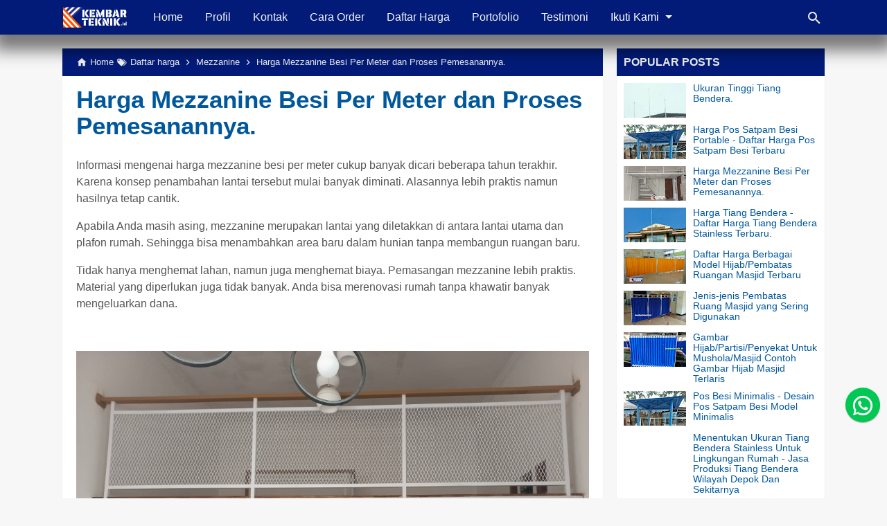

--- FILE ---
content_type: text/html; charset=UTF-8
request_url: https://www.kembarteknik.id/2021/10/harga-mezzanine-besi-per-meter-dan.html
body_size: 33306
content:
<!DOCTYPE html>
<HTML dir='ltr' lang='id'>
 
<head>
<meta charset='utf-8'/>
<meta content='width=device-width,minimum-scale=1,initial-scale=1' name='viewport'/>
<!--[if IE]><meta content='IE=edge; IE=9; IE=8; IE=7; chrome=1' http-equiv='X-UA-Compatible'/><![endif]-->
<link as='script' href='https://www.google-analytics.com/analytics.js' rel='preload'/>
<link as='script' href='https://cdn.jsdelivr.net/gh/KompiAjaib/js@master/kompiflexible8_post15.js' rel='preload'/>
<link crossorigin='' href='https://1.bp.blogspot.com' rel='preconnect dns-prefetch'/><link crossorigin='' href='https://2.bp.blogspot.com' rel='preconnect dns-prefetch'/><link crossorigin='' href='https://3.bp.blogspot.com' rel='preconnect dns-prefetch'/><link crossorigin='' href='https://4.bp.blogspot.com' rel='preconnect dns-prefetch'/><link crossorigin='' href='https://www.blogger.com' rel='preconnect dns-prefetch'/><link crossorigin='' href='https://fonts.googleapis.com' rel='preconnect dns-prefetch'/><link crossorigin='' href='https://resources.blogblog.com' rel='preconnect dns-prefetch'/><link crossorigin='' href='https://www.youtube.com' rel='preconnect dns-prefetch'/><link crossorigin='' href='https://feedburner.google.com' rel='preconnect dns-prefetch'/><link crossorigin='' href='https://feeds.feedburner.com' rel='preconnect dns-prefetch'/><link crossorigin='' href='https://github.com' rel='preconnect dns-prefetch'/><link crossorigin='' href='https://apis.google.com' rel='preconnect dns-prefetch'/><link crossorigin='' href='https://www.google-analytics.com' rel='preconnect dns-prefetch'/><link crossorigin='' href='https://pagead2.googlesyndication.com' rel='preconnect dns-prefetch'/><link crossorigin='' href='https://googleads.g.doubleclick.net' rel='preconnect dns-prefetch'/><link crossorigin='' href='https://www.gstatic.com' rel='preconnect dns-prefetch'/><link crossorigin='' href='https://www.googletagservices.com' rel='preconnect dns-prefetch'/><link crossorigin='' href='https://tpc.googlesyndication.com' rel='preconnect dns-prefetch'/><link crossorigin='' href='https://fonts.gstatic.com' rel='preconnect dns-prefetch'/><link crossorigin='' href='https://lh3.googleusercontent.com' rel='preconnect dns-prefetch'/><link crossorigin='' href='https://tpc.googlesyndication.com' rel='preconnect dns-prefetch'/><link crossorigin='' href='https://www.googletagmanager.com' rel='preconnect dns-prefetch'/><link crossorigin='' href='https://cdn.staticaly.com' rel='preconnect dns-prefetch'/><link crossorigin='' href='https://cdn.jsdelivr.net' rel='preconnect dns-prefetch'/>
<title>Harga Mezzanine Besi Per Meter dan Proses Pemesanannya.</title>
<!-- Chrome, Firefox OS and Opera -->
<meta content='#01579B' name='theme-color'/>
<!-- Windows Phone -->
<meta content='#01579B' name='msapplication-navbutton-color'/>
<link href='https://cdn.jsdelivr.net/gh/KompiAjaib/js@master/manifest.json' rel='manifest'/>
<meta content='blogger' name='generator'/>
<link href='https://www.kembarteknik.id/favicon.ico' rel='icon' type='image/x-icon'/>
<link href='https://blogger.googleusercontent.com/img/b/R29vZ2xl/AVvXsEgFNq6nL4B6YarU4yA6UUFF8F_SYfMb_YAf0Lf7nBzRUVEZHj9t9G_gw_0kXKqCIQ6pvzW4n1aKMEAWqr0xJkBHQk3fk2Y5-QKwFt__EKy4pR3L6Vhjt1-ObuH8T9uKDihtThRddVvfy7ap/s32/fav.png' rel='icon' sizes='32x32'/>
<link href='https://blogger.googleusercontent.com/img/b/R29vZ2xl/AVvXsEgFNq6nL4B6YarU4yA6UUFF8F_SYfMb_YAf0Lf7nBzRUVEZHj9t9G_gw_0kXKqCIQ6pvzW4n1aKMEAWqr0xJkBHQk3fk2Y5-QKwFt__EKy4pR3L6Vhjt1-ObuH8T9uKDihtThRddVvfy7ap/s192/fav.png' rel='icon' sizes='192x192'/>
<link href='https://blogger.googleusercontent.com/img/b/R29vZ2xl/AVvXsEgFNq6nL4B6YarU4yA6UUFF8F_SYfMb_YAf0Lf7nBzRUVEZHj9t9G_gw_0kXKqCIQ6pvzW4n1aKMEAWqr0xJkBHQk3fk2Y5-QKwFt__EKy4pR3L6Vhjt1-ObuH8T9uKDihtThRddVvfy7ap/s180/fav.png' rel='apple-touch-icon-precomposed'/>
<meta content='https://blogger.googleusercontent.com/img/b/R29vZ2xl/AVvXsEgFNq6nL4B6YarU4yA6UUFF8F_SYfMb_YAf0Lf7nBzRUVEZHj9t9G_gw_0kXKqCIQ6pvzW4n1aKMEAWqr0xJkBHQk3fk2Y5-QKwFt__EKy4pR3L6Vhjt1-ObuH8T9uKDihtThRddVvfy7ap/s144/fav.png' name='msapplication-TileImage'/>
<link href='https://www.kembarteknik.id/2021/10/harga-mezzanine-besi-per-meter-dan.html' rel='canonical'/>
<link href='https://www.kembarteknik.id/feeds/posts/default' rel='alternate' title='KEMBAR TEKNIK - Atom' type='application/atom+xml'/>
<link href='https://www.kembarteknik.id/feeds/posts/default?alt=rss' rel='alternate' title='KEMBAR TEKNIK - RSS' type='application/rss+xml'/>
<link href='//www.blogger.com/feeds/8727835957621417319/posts/default' rel='alternate' title='KEMBAR TEKNIK - Atom' type='application/atom+xml'/>
<link href='//www.blogger.com/openid-server.g' rel='openid.server'/>
<link href='https://www.kembarteknik.id/' rel='openid.delegate'/>
<link href='https://www.kembarteknik.id/2021/10/harga-mezzanine-besi-per-meter-dan.html' hreflang='x-default' rel='alternate'/>
<meta content='Harga Mezzanine Besi Per Meter dan Proses Pemesanannya.' property='og:title'/>
<meta content='Membuat area tambahan tidak harus dengan membangun ruangan baru. Cukup membangun lantai tambahan dengan harga mezzanine besi per meter yang terjangkau' name='description'/>
<meta content='Membuat area tambahan tidak harus dengan membangun ruangan baru. Cukup membangun lantai tambahan dengan harga mezzanine besi per meter yang terjangkau' property='og:description'/>
<meta content='Membuat area tambahan tidak harus dengan membangun ruangan baru. Cukup membangun lantai tambahan dengan harga mezzanine besi per meter yang terjangkau' name='twitter:description'/>
<meta content='https://www.kembarteknik.id/2021/10/harga-mezzanine-besi-per-meter-dan.html' property='og:url'/>
<meta content='article' property='og:type'/>
<meta content='KEMBAR TEKNIK' property='og:site_name'/>
<meta content='https://blogger.googleusercontent.com/img/b/R29vZ2xl/AVvXsEhdFYsEZEsuwN2hlInuc5xeDiA6PGuNc8TgygKnGeevhxv61sgv7U3tQvCXUI6aVKwy19NASUno8Ip0yrDLlv3P5j3JBXKq1iAI8kP2kvkM9cJwOuMv7rG5xnfYrKE_Ng7PHYtUmxjsgoJUbt6mH2f6uk87C8F-W7DRwb9-lNzM8Opyo9sq11Sz5zr-/w1200-h630-p-k-no-nu/PicsArt_05-17-02.34.40.jpg' property='og:image'/>
<meta content='1200' property='og:image:width'/>
<meta content='630' property='og:image:height'/>
<meta content='Harga Mezzanine Besi Per Meter dan Proses Pemesanannya.' property='og:image:alt'/>
<meta content='xxxxxxxxxxxxxx' property='fb:app_id'/>
<meta content='xxxxxxxxxxxxxx' property='fb:admins'/>
<meta content='xxxxxxxxxxxxxx' property='fb:profile_id'/>
<meta content='xxxxxxxxxxxxxx' property='fb:pages'/>
<meta content='xxxxxxxxxxxxxx' name='Author'/>
<meta content='https://www.facebook.com/xxxxxxxxxxxxxx' property='article:author'/>
<meta content='https://www.facebook.com/xxxxxxxxxxxxxx' property='article:publisher'/>
<meta content='KEMBAR TEKNIK' name='twitter:site'/>
<meta content='summary_large_image' name='twitter:card'/>
<meta content='xxxxxxxxxxxxxx' name='twitter:creator'/>
<meta content='xxxxxxxxxxxxxx' name='alexaVerifyID'/>
<meta content='xxxxxxxxxxxxxx' name='google-site-verification'/>
<meta content='xxxxxxxxxxxxxx' name='msvalidate.01'/>
<meta content='xxxxxxxxxxxxxx' name='yandex-verification'/>
<style>
/*<![CDATA[*/
#main-wrapper,#sidebar-right,#sidebar-wrapper{word-wrap:break-word}
#navbar-iframe{height:0;visibility:hidden;display:none}
body{background:#f7f7f7;margin:0;font-family:-apple-system,BlinkMacSystemFont,"Roboto","Segoe UI","Oxygen-Sans","Ubuntu","Cantarell","Helvetica Neue",sans-serif;color:#555;}
a{text-decoration:none;transition:all 400ms ease-in-out;}
:active,:focus{outline:0}
a img{border-width:0}
*{-moz-box-sizing:border-box;-webkit-box-sizing:border-box;box-sizing:border-box;}

/* Primary Background and Color */
.fixed-header,.breadcrumbs,.sidebar h2,.credit,.credit-page,.buka-komen,.tutup-komen,.follow-by-email-inner .follow-by-email-submit,.halaman{background:#01579b;background:-moz-linear-gradient(left, #021b79, #021b79);background:-webkit-linear-gradient(left, #021b79, #021b79);background:linear-gradient(to right, #021b79, #021b79)}

::selection,.Label ul li span[dir],.home_page a.blog-pager-newer-link,.home_page a.blog-pager-older-link,.home_page #blog-pager-home-link a.home-link,.home_page .home-box,.home_page .last-box,.post-body pre,.post-body blockquote:before,.disclaimer_box,.flow .topnav,.status-msg-wrap a,.scrollToTop{background-color:#01579B;}

.post-body a,.comments a,.PopularPosts .widget-content ul li a,.Label ul li a,.post h1.post-title a,.home_page .post h3.post-title a,.post-body code,.related-post li a,#HTML1 .widget-content ul li a,.related-post-style-2 li a,#FeaturedPost h3 a,#FeaturedPost .readmore,#HTML2 .widget-content ul li a,.caraorder a{color:#01579B;}

::selection,#header h1 a,#header p a,.topnav a,.sidebar h2,.breadcrumbs,.breadcrumbs a,.Label ul li span[dir],.credit-wrapper,.credit-wrapper a,.buka-komen,.tutup-komen,.halaman-kanan,.halaman-kiri,.current-pageleft,.current-pageright,.halaman-kanan a,.halaman-kiri a,.status-msg-wrap a{color:#f2f2f2;}

.breadcrumbs svg path,svg.panahkanan path,svg.panahkiri path,.home_page #blog-pager-newer-link svg path, .home_page #blog-pager-older-link svg path,.home_page .home-box svg path,.home_page .last-box svg path,.home_page .home-link svg path,.dropbtn .fa path,.search_box button.gsc-search-button svg path,.icon_menu svg path{fill:#f2f2f2}

/* Icon External Link Color */
.post-body a[href^="http://"]:after,.post-body a[href^="https://"]:after{background:url("data:image/svg+xml;charset=utf8,%3csvg viewBox='0 0 24 24' width='16' height='16' xmlns='http://www.w3.org/2000/svg' xmlns:xlink='http://www.w3.org/1999/xlink'%3e%3cg%3e%3cpath style='fill:%2301579B' d='M14,3V5H17.59L7.76,14.83L9.17,16.24L19,6.41V10H21V3M19,19H5V5H12V3H5C3.89,3 3,3.9 3,5V19A2,2 0 0,0 5,21H19A2,2 0 0,0 21,19V12H19V19Z'%3e%3c/path%3e%3c/g%3e%3c/svg%3e") no-repeat;}

.fixed-header{width:100%;position:fixed;top:0;left:0;z-index:9997;-webkit-box-shadow: 0px 13px 23px 10px rgba(0,0,0,0.52);
-moz-box-shadow: 0px 13px 23px 10px rgba(0,0,0,0.52);
box-shadow: 0px 13px 23px 10px rgba(0,0,0,0.52);}
.header-wrapper{margin:0;padding:0;display:inline-block;float:left;}
#header{margin:0;padding:0 20px 0 1px;max-width:180px}
#header h1.title,#header p.title{font-size:18px;height:50px;line-height:50px;margin:0;padding:0;font-weight:bold}
#header h1.title-img span,#header p.title-img span,#header p.title-img a span,#header h1.title-img a span,#header .description,.isi-postmeta{position:fixed;top:-3000px;left:-3000px;font-size:0;}
#header h1.title-img,#header p.title-img{margin:0}
#header h1.title-img img,#header p.title-img img{width:auto;max-width:100%;height:30px;display:block;margin-top:10px}
.fixed-header .content-wrapper{position:relative}
.content-wrapper{width:100%;max-width:1100px;margin:0 auto;padding:0;}
.outer-wrapper{margin:70px 0 0;padding:0}
#main-wrapper{width:calc(100% - 320px);float:left;margin:0 auto;padding:0;}

.post{background:#fff;margin:0;padding:0 20px 20px;box-shadow:0 1px 0 rgba(0,0,0,.05),0 3px 3px rgba(0,0,0,.05);}
.post h1.post-title{font-size:35px;font-weight:bold;line-height:1.1;margin:0;padding:15px 0 10px}
.post-body {font-size:16px;font-weight:400;color:#555;line-height:1.5;margin-top:5px;}
.post-body h1,.post-body h2,.post-body h3,.post-body h4,.post-body h5,.post-body h6{font-weight:700;line-height:1.2;color:#333;;margin:10px 0}
.post-body h1{font-size:20px}
.post-body h2{font-size:18px}
.post-body h3,.post-body h4,.post-body h5,.post-body h6{font-size:16px}
.post-body a{font-weight:500;}
.PopularPosts .widget-content ul li:hover a,#FeaturedPost h3 a:hover,#FeaturedPost .readmore:hover,#HTML2 .widget-content ul li:hover a,.post-body a:hover{color:#555}
.post-body i{font-style:italic}
.post-body img{width:auto;max-width:100%;height:auto}
.post-body .separator a{margin:0!important}
.post-body blockquote{font-size:18px;font-family:Georgia;color:#000;padding:0 20px 0 13px;margin:0 -20px 0 20px;position:relative;line-height:1.3}
.post-body blockquote cite{color:#11589D;font-size:14px;font-style:italic;display:block;margin-top:5px;}
.post-body blockquote cite:before{content:"\2014 \2009";color:#000;}
.post-body blockquote:before{content:"";width:3px;height:100%;position:absolute;top:0;left:0;}

.post-body pre{padding:0;overflow:hidden;max-width:calc(100% + 40px);text-align:left;margin:0 -20px;position:relative}
.post-body code,.post-body pre{font-family:Consolas,Monaco,'Andale Mono',monospace;white-space:pre;word-spacing:normal;word-break:normal;font-size:14px;line-height:1.3em}
.post-body pre>code{display:block;padding:6px 10px;position:relative;overflow:auto;z-index:2;}
.post-body pre:before{content:"";background:rgba(255,255,255,.9);position:absolute;top:0;left:0;bottom:0;right:0;z-index:1}
.post-body pre>code::-webkit-scrollbar{width:2px;height:4px;}
.post-body pre>code::-webkit-scrollbar-thumb{background-color:#91979d;}

.post-body .table-responsive{min-height:.01%;overflow-x:auto}
.post-body .table{width:100%;border-collapse:collapse;border-spacing:0}
.post-body .table td,.post-body .table th{background-color:#F3F5EF;border:1px solid #bbb;color:#333;font-size:95%;padding:5px;vertical-align:top}
.post-body .table tr:nth-child(even) td{background-color:#F0F0E5}
.post-body .table th{background-color:#EAE2CF;color:#333;font-size:110%}
.post-body .table tr.even:hover td,.post-body .table tr:hover td{color:#222;background-color:#FFFBEF}
.tg-bf{font-weight:700}
.tg-it{font-style:italic}
.tg-left,.left{text-align:left}
.tg-right,.right{text-align:right}
.tg-center,.center{text-align:center}

.post-body .fb-video,.post-body .fb-video span,.post-body .fb-video iframe{width:100%!important;height:auto}

.middleAds{margin:20px 0}

/* homepage */
.home_page #main{padding:0 0 70px;position:relative;}
.home_page #Blog1{margin-right:-20px;}
.home_page .post-outer{width:50%;float:left;margin:0 0 20px;padding:0 20px 0 0;}
.home_page .post{margin:0;padding:0;background:#fff;box-shadow:0 1px 0 rgba(0,0,0,.05),0 3px 3px rgba(0,0,0,.05);border-radius:10px;overflow:hidden}
.home_page .post h3.post-title{font-size:20px;font-weight:700;margin:0;padding:0 10px;line-height:1.3;}
.home_page .post h3.post-title a{display:block;padding:10px 0 0}
.home_page .post h3.post-title a:hover{color:#333;}
.home_page .post .post-body{margin:0;padding:0;position:relative}
.home_page .post .posts-thumb{float:left;width:250px;height:auto;margin:0 10px 0 0;position:relative;z-index:2}
.home_page .post .posts-thumb img{width:100%;height:auto;display:block}
.home_page .post .post-body .snippets p{margin:0;line-height:1.2}
.home_page .post .post-body h3{margin:0;}
.home_page #sidebar-wrapper{display:none;}
.home_page #main-wrapper{width:100%;float:none;}
.homepage .outer-wrapper{margin:20px 0 0;}

/* Hero */
.hero{margin:50px auto 0;padding:0;background:#021b79;width:100%;height:auto;text-align:center;position:relative;}
.hero .box-hero{width:50%;height:auto;border:0;position:relative;float:left;z-index:3;}
.hero h2,.hero p{color:#fff;line-height:1.2;font-style: italic}
.hero h2{margin:0 0 40px;font-size:30px;font-weight:700}
.hero p{margin:0;font-size:18px;font-weight:500}
.hero .imghero{width:100%;height:auto;display:block}
.hero .logohero{margin:0 auto 40px;display:block}
.hero .box-hero.pad{padding-top:80px}
.hero .box-hero.one:after{content:"";width:25%;height:100%;position:absolute;top:0;right:0;z-index:2;background: -moz-linear-gradient(left,  rgba(125,185,232,0) 0%, rgba(2,27,121,1) 100%);
background: -webkit-linear-gradient(left,  rgba(125,185,232,0) 0%,rgba(2,27,121,1) 100%);
background: linear-gradient(to right,  rgba(125,185,232,0) 0%,rgba(2,27,121,1) 100%);
filter: progid:DXImageTransform.Microsoft.gradient( startColorstr='#007db9e8', endColorstr='#021b79',GradientType=1 );
}

/* Order */
.order{margin:0 0 40px;text-align:center}
.order h2{margin:0 0 10px;font-size:30px;font-weight:700;color:#000}
.order p{margin:0 0 20px;font-size:16px;font-weight:400;color:#000}
.btn-wa,.btn-sms{padding:10px 16px;margin:0;font-size:18px;line-height:1.3333333;border-radius:6px;text-align:center;white-space:nowrap;vertical-align:middle;-ms-touch-action:manipulation;touch-action:manipulation;cursor:pointer;-webkit-user-select:none;-moz-user-select:none;-ms-user-select:none;user-select:none;font-weight:500;text-decoration:none;display:inline-block;background-color:#056ede;border-bottom:2px solid #6A1B9A;-webkit-border-radius:4px;-moz-border-radius:4px;border-radius:4px;color:#fff;}
.btn-wa{background-color:#00C853;border-bottom:2px solid #0b9343}
.btn-wa:focus,.btn-wa:hover,.btn-wa:active{outline:0;-webkit-box-shadow:inset 0 3px 5px rgba(0,0,0,.125);box-shadow:inset 0 3px 5px rgba(0,0,0,.125);background-color:#0b9343;color:#fff}
.btn-sms:focus,.btn-sms:hover,.btn-sms:active{outline:0;-webkit-box-shadow:inset 0 3px 5px rgba(0,0,0,.125);box-shadow:inset 0 3px 5px rgba(0,0,0,.125);background-color:#6A1B9A;color:#fff}
.order svg{width:24px;height:24px;vertical-align:-15%;}
.caraorder{margin:10px auto 0;color:#000}
.caraorder a{font-weight:500}

h2.hasilkerja{margin:0 0 20px;text-align:center;font-size:20px;font-weight:700;color:#333}

/* Service */
.service{margin:0 0 50px;}
.service .layanan{text-align:center}
.service .layanan h2,.service .layanan p{color:#333;line-height:1.2;}
.service .layanan h2{margin:0 0 10px;font-size:30px;font-weight:700;border-bottom:4px solid #ddd;display:inline-block}
.service .layanan h2 span{font-style:italic;color:#555;position:relative;}
.service .layanan h2 span:after{content:"";width:100%;height:4px;position:absolute;bottom:-4px;right:0;z-index:2;background:#021b79}
.service .layanan p{margin:0;font-size:18px;font-weight:500}
.service .service-box{margin:20px -20px 0 0;}
.service .service-box .box-service{width:50%;float:left;margin:0 0 20px 0;padding:0 20px 0 0;}
.service .service-box .box-service .service-item{margin:0;padding:20px;height:190px;background:#fff;box-shadow:0 1px 0 rgba(0,0,0,.05),0 3px 3px rgba(0,0,0,.05);position:relative;border-radius:10px}
.service .service-box .box-service .service-item svg{width:150px;height:150px;float:left;margin-right:20px}
.service .service-box .box-service .service-item h3{font-size:18px;font-weight:700;color:#fff;margin:0 0 10px;padding:0 10px;line-height:1.3;}
.service .service-box .box-service .service-item p{font-size:16px;font-weight:400;color:#fff;margin:0 0 10px;padding:0 10px;line-height:1.3;}
.service .service-box .box-service .service-item.blue{background:#021b79}
.service .service-box .box-service .service-item.orange{background:#E65100}

.hasilkerja{margin:0 0 20px;text-align:center;}
.hasilkerja h2{margin:0;font-size:30px;font-weight:700;color:#333;border-bottom:4px solid #ddd;display:inline-block}
.hasilkerja h2 span{font-style:italic;color:#555;position:relative;}
.hasilkerja h2 span:after{content:"";width:100%;height:4px;position:absolute;bottom:-4px;right:0;z-index:2;background:#021b79}

/* Main Menu */
.dropdown .dropbtn,.topnav a,.dropdown-content a{font-size:16px;font-weight:500;padding:0 16px;height:50px;line-height:50px}
.topnav{overflow:hidden;display:block;height:50px}
.topnav a{float:left;display:block;text-align:center;text-decoration:none}
.icon_menu,.topnav a.closebtn{display:none}
.dropdown{float:left;overflow:hidden}
.dropdown .dropbtn{border:none;outline:0;color:#fff;background-color:inherit;font-family:inherit;margin:0;padding:0 6px 0 16px;cursor:pointer;position:relative;z-index:1}
.dropdown-content{display:none;position:absolute;background-color:#f9f9f9;min-width:160px;box-shadow:0 8px 16px 0 rgba(0,0,0,.2);}
.dropdown-content a{float:none;color:#000;text-decoration:none;display:block;text-align:left;overflow:hidden;text-overflow:ellipsis;-webkit-text-overflow:ellipsis;white-space:nowrap;height:35px;line-height:35px}
.dropdown:hover .dropbtn.active,.dropbtn.active,.dropbtn.active:hover,.topnav a:hover,.dropdown:hover .dropbtn{background-color:#f9f9f9;color:#000}
.dropdown-content a:hover{background-color:#ddd;color:#000;}
.dropdown:hover .dropdown-content,.dropbtn.active~.dropdown-content{display:block}
#menuoverlay{position:fixed;display:none;width:100%;height:100%;top:0;left:0;right:0;bottom:0;background-color:rgba(0,0,0,.5);z-index:9998;cursor:pointer}
.dropbtn .fa{float:right;margin-left:2px;margin-top:12px;position:relative;z-index:-1}
.dropbtn.active .fa path,.dropdown:hover .fa path{fill:#000}
.dropbtn.active{position:relative;z-index:1}
.outclick{display:none}
.dropbtn.active~.outclick{content:"";background:transparent;cursor:pointer;width:100%;height:40px;position:relative;margin-top:-40px;z-index:3;display:block}

/* Profil Sosmed Main Menu */
.dropdown-content svg{width:24px;height:24px;vertical-align:-6px}
.dropdown-content span{margin-left:10px;color:#fff}
.dropdown-content .linkfb{background-color:#3b5998}
.dropdown-content .linkig{background-color:#C2185B}
.dropdown-content .linktw{background-color:#1da1f2}
.dropdown-content .linkyt{background-color:#bd081c}
.dropdown-content .linkbl{background-color:#ff8226}
.dropdown-content .linkfb:hover{background-color:#2d4373}
.dropdown-content .linkig:hover{background-color:#AD1457}
.dropdown-content .linktw:hover{background-color:#0288d1}
.dropdown-content .linkyt:hover{background-color:#8c0615}
.dropdown-content .linkbl:hover{background-color:#ff6f00}

/* Search Box */
.search_box h2{display:none}
.search_box{display:inline;float:right;padding:0}
.search_box .gsc-input{height:40px;line-height:40px;font-size:16px;display:inline-block;border:none;outline:0;padding:0 30px 0 0;width:0;position:absolute;top:5px;right:0;z-index:3;background-color:transparent;color:#333;transition:width .4s cubic-bezier(0,.795,0,1);cursor:pointer;font:400 16px -apple-system,BlinkMacSystemFont,"Roboto","Segoe UI","Oxygen-Sans","Ubuntu","Cantarell","Helvetica Neue",sans-serif;}
.search_box .gsc-input:focus{width:100%;z-index:1;cursor:text;background-color:#fff;border-radius:20px;padding:0 50px 0 20px;}
.search_box button.gsc-search-button{height:50px;width:30px;line-height:50px;padding:0;text-align:center;background:0 0;border:none;position:absolute;top:0;right:0;z-index:2;cursor:pointer;}
.search_box button.gsc-search-button svg{vertical-align:-9px}
.search_box button.gsc-search-button:hover svg path{fill:#dedede}
.search_box .gsc-input::placeholder{opacity:1;color:#999}
.search_box .gsc-input:-ms-input-placeholder{color:#999}
.search_box .gsc-input::-ms-input-placeholder{color:#999}
.search_box .gsc-input:focus~button.gsc-search-button svg path{fill:#999}
.search_box .gsc-input:focus~button.gsc-search-button{width:50px}

/* Breadcrumb */
.breadcrumbs{height:40px;line-height:40px;display:block;overflow:hidden;margin:0;padding:0 20px;font-size:80%;font-weight:400;text-overflow:ellipsis;-webkit-text-overflow:ellipsis;white-space:nowrap}
.breadcrumbs a{display:inline-block;text-decoration:none;transition:all .3s ease-in-out;font-weight:400}
.breadcrumbs a:hover{color:#777}
.breadcrumbs,.breadcrumbs a{font-weight:400}
.breadcrumbs svg{width:16px;height:16px;vertical-align:-4px}

/* Posts Navigator */
#blog-pager-newer-link,#blog-pager-older-link{font-size:100%}
.blog-pager-older-link,.home-link, .blog-pager-newer-link{padding:0}
.halaman-kanan,.halaman-kiri,.pager-title-left{transition:all .3s ease-in-out}
.halaman{margin:20px 0;padding:10px 0;height:auto;box-shadow:0 1px 0 rgba(0,0,0,.05),0 3px 3px rgba(0,0,0,.05);}
.halaman-kanan,.halaman-kiri{background:0 0;width:50%;position:relative;margin:0}
.halaman-kiri{height:auto;float:left;padding:0 10px 0 32px;text-align:left;}
.halaman-kanan{height:auto;float:right;padding:0 32px 0 10px;text-align:right;}
.current-pageleft,.current-pageright,.halaman-kanan a,.halaman-kiri a{font-size:16px;font-weight:500;background:0 0;text-decoration:none;line-height:1.3em}
#blog-pager,.isihalaman-kanan,.isihalaman-kiri{margin:0}
.panahkanan,.panahkiri{position:absolute;top:50%;margin-top:-16px;width:32px;height:32px}
.panahkiri{left:0}
.panahkanan{right:0}

/* Homepage Navigator */
.home_page a.blog-pager-newer-link,.home_page a.blog-pager-older-link,.home_page .home-box,.home_page .last-box,.home_page a.home-link{box-shadow:0 1px 0 rgba(0,0,0,.05),0 3px 3px rgba(0,0,0,.05)}
.home_page #blog-pager-newer-link svg,.home_page #blog-pager-older-link svg,.home_page .home-box svg,.home_page .last-box svg{width:44px;height:44px}
.home_page #blog-pager-home-link svg{width:30px;height:30px;vertical-align:-10px}
.home_page #blog-pager-newer-link{float:left;font-size:200%;font-weight:500}
.home_page #blog-pager-older-link{float:right;font-size:200%;font-weight:500}
.home_page #blog-pager,.home_page .blog-pager{clear:both;text-align:center;width:200px;position:absolute;bottom:0;left:50%;margin-left:-100px}
.home_page a.blog-pager-newer-link,.home_page a.blog-pager-older-link,.home_page #blog-pager-home-link a.home-link{padding:0;width:43px;height:43px;text-align:center;transition:all 400ms ease-in-out;position:absolute;bottom:20px;line-height:43px;border:1px solid transparent}
.home_page a.blog-pager-older-link{border-radius:3px;right:0;z-index:2}
.home_page a.blog-pager-newer-link{border-radius:3px;left:0;z-index:2}
.home_page #blog-pager-home-link a.home-link{font-size:100%;font-weight:600;border-radius:3px;left:50%;margin-left:-22px}
.home_page #blog-pager-newer-link a:hover,.home_page #blog-pager-older-link a:hover,.home_page .home-box:hover,.home_page .last-box:hover,.home_page #blog-pager-home-link a.home-link:hover{color:#333}
.home_page .home-box,.home_page .last-box{padding:0;border-radius:3px;position:absolute;bottom:20px;width:43px;height:43px;z-index:1;font-size:200%;font-weight:600;text-align:center;cursor:not-allowed;}
.home_page .home-box{left:0;}
.home_page .last-box{right:0;}

/* Related Posts */
.related-wrapper h3{margin:10px 0;font-size:20px;font-weight:500;padding:0;color:#333}
.related-post{margin:0 auto;}
.related-post-style-2{margin:0 -10px 0 0;padding:0;list-style:none}
.related-post-style-2 li{display:block;padding:0;float:left;width:33.333333%;height:170px;overflow:hidden;margin:0 0 10px;padding:0 10px 0 0;list-style:none;position:relative}
.related-post-style-2 li:hover a{color:#555}
.related-post-style-2 .related-post-item-thumbnail{width:100%;height:117px;max-width:none;max-height:none;background-color:transparent;border:none;padding:0;float:none;margin:0;transition:all .4s ease-in-out;position:relative}
.related-post-style-2 .related-post-item-thumbnail img{width:100%;height:100%;max-width:none;max-height:none;background-color:transparent;border:none;display:block}
.related-post-style-2 .related-post-item-title{font-size:14px;font-weight:500;display:block;display:-webkit-box;margin:0;line-height:1.1;padding:5px 0;}
.related-post-style-2 .related-post-item-more,.related-post-style-2 .related-post-item-summary,.related-post-style-2 .related-post-item-summary a{display:none}
.related-post-style-2:after{content:"";clear:both;display:block;}

/* Social Share */
.share-box{position:relative;margin-top:20px}
.clear{clear:both}
.resp-sharing{font-size:0;margin-bottom:10px}.resp-sharing-button__icon,.resp-sharing-button__link{display:inline-block;transition:all .2s ease-in-out}.resp-sharing-more-content{display:block}.clear{clear:both;display:block}.resp-sharing-button__link{text-decoration:none;color:#fff;margin:0 5px 5px 0}.resp-sharing-button{border-radius:16px;transition:25ms ease-out;padding:.65em 1em .65em .75em;font-family:-apple-system,BlinkMacSystemFont,Roboto,"Segoe UI",Oxygen-Sans,Ubuntu,Cantarell,"Helvetica Neue",sans-serif;font-size:12px;-moz-box-sizing:border-box;-webkit-box-sizing:border-box;box-sizing:border-box}.resp-sharing-button__link:hover{transform:translateY(-2px)}.resp-sharing-button__icon svg{width:1.2em;height:1.2em;margin-right:.4em;vertical-align:top}.resp-sharing-button svg path{fill:#fff}.resp-sharing-button-linkbtn,.resp-sharing-button-messenger,.resp-sharing-button-twitter{background-color:#1da1f2}.resp-sharing-button-linkbtn:hover,.resp-sharing-button-messenger:hover,.resp-sharing-button-twitter:hover{background-color:#0288d1}.resp-sharing-button-pinterest{background-color:#bd081c}.resp-sharing-button-pinterest:hover{background-color:#8c0615}.resp-sharing-button-facebook{background-color:#3b5998}.resp-sharing-button-facebook:hover{background-color:#2d4373}.resp-sharing-button-tumblr{background-color:#35465c}.resp-sharing-button-tumblr:hover{background-color:#222d3c}.resp-sharing-button-mix,.resp-sharing-button-okru{background-color:#ff8226}.resp-sharing-button-mix:hover,.resp-sharing-button-okru:hover{background-color:#ff6f00}.resp-sharing-button-reddit{background-color:#ff4500}.resp-sharing-button-reddit:hover{background-color:#bf360c}.resp-sharing-button-linkedin{background-color:#0077b5}.resp-sharing-button-linkedin:hover{background-color:#046293}.resp-sharing-button-email{background-color:#777}.resp-sharing-button-email:hover{background-color:#5e5e5e}.resp-sharing-button-gmail{background-color:#d93025}.resp-sharing-button-gmail:hover{background-color:#d50000}.resp-sharing-button-xing{background-color:#1a7576}.resp-sharing-button-xing:hover{background-color:#114c4c}.resp-sharing-button-line,.resp-sharing-button-whatsapp{background-color:#25d366}.resp-sharing-button-line:hover,.resp-sharing-button-whatsapp:hover{background-color:#1da851}.resp-sharing-button-hackernews,.resp-sharing-button-more{background-color:#f60}.resp-sharing-button-hackernews:hover,.resp-sharing-button-more:hover{background-color:#fb6200}.resp-sharing-button-vk{background-color:#507299}.resp-sharing-button-vk:hover{background-color:#43648c}.resp-sharing-button-telegram{background-color:#54a9eb}.resp-sharing-button-telegram:hover{background-color:#4b97d1}#min-share,#share_more{display:none}.resp-sharing-button-more{cursor:pointer}@media screen and (max-width:375px){.resp-sharing-button__link span{display:none}.resp-sharing-button{width:40px;height:40px;border-radius:50%;padding:.85em;text-align:center}.resp-sharing-button__icon svg{width:1.4em;height:1.4em;margin-right:0;vertical-align:-7px}}

/* Credit Footer */
.credit-wrapper{margin:0;padding:0;font-size:90%;box-shadow:0 1px 0 rgba(0,0,0,.05),0 3px 3px rgba(0,0,0,.05);text-align:center}
.credit-wrapper a:hover{color:#dedede;}
.credit,.credit-page{line-height:1.5em;padding:0 0 20px}
.credit{padding:10px 0;}
.credit-page{padding:20px 0;}
.credit-page a{margin:0 10px;}
.credit-sub{background:#ebeef2;padding:20px 0;display:block;box-shadow:0 1px 0 rgba(0,0,0,.05),0 3px 3px rgba(0,0,0,.05);}
#FollowByEmail1 h2{color:#555;font-weight:normal;margin:0 0 20px;}
.follow-by-email-inner table{width:70%;margin:0 auto;padding-top:20px;border-top:1px solid #ddd;}
.follow-by-email-inner td{margin:0;padding:0}
.follow-by-email-inner .follow-by-email-address{width:98%;float:left;font:400 14px -apple-system,BlinkMacSystemFont,"Roboto","Segoe UI","Oxygen-Sans","Ubuntu","Cantarell","Helvetica Neue",sans-serif;height:36px;margin:0 auto;padding:10px;color:#333;position:relative;z-index:1;background:#fff;border:1px solid #ccc;border-radius:4px;}
.follow-by-email-inner .follow-by-email-address:focus,.follow-by-email-inner .follow-by-email-submit:focus{outline:0}
.follow-by-email-inner .follow-by-email-submit{display:block;width:100%;height:36px;font:500 16px -apple-system,BlinkMacSystemFont,"Roboto","Segoe UI","Oxygen-Sans","Ubuntu","Cantarell","Helvetica Neue",sans-serif;text-transform: uppercase;float:left;color:#FFF;padding:0 20px;cursor:pointer;border:none;border-radius:4px;-webkit-appearance:none;-moz-appearance:none;appearance:none;}
.alamatfooter{margin:20px 0 0;padding:20px 0 0;text-align:left;color:#555;line-height:1.5;border-top:1px solid #ddd}
.alamatfooter h4{margin:0 0 10px;font-size:18px;font-weight:500;color:#333}
.alamatfooter p{margin:0;font-size:16px;}
.alamatfooter p svg{width:20px;height:20px;vertical-align:-5px}
.alamatfooter p svg path{fill:#333}
.alamatfooter p span{margin-right:20px}

.updated{border-bottom:0}
abbr[title]{text-decoration:none}
.post .jump-link,.quickedit{display:none}


/*WA BAWAH */

.fixed-whatsapp {
  position: fixed;
  bottom: 110px;
  right: 10px;
  width: 50px;
  height: 50px;
  line-height: 50px;
  z-index: 9999;
  text-align: center;
  
}

.fixed-whatsapp:before {
  content: "";
  width: 50px;
  height: 50px;
  background-color: #00C853;
  position: absolute;
  border-radius: 100%;
  z-index: 1;
  top: 0;
  left: 0;
  box-shadow: 0 1px 1.5px 0 rgba(0,0,0,.12), 0 1px 1px 0 rgba(0,0,0,.24);
}

.fixed-whatsapp svg {
  vertical-align: middle;
  z-index: 997;
  position: relative;
}

/*Sidebar */
#sidebar-wrapper{width:300px;float:right;padding:0;margin:0;position:-webkit-sticky;position:sticky;top:60px}
.sidebar h2{font-size:16px;margin:0;padding:0 10px;height:40px;line-height:40px;text-transform:uppercase;}
.sidebar{color:#333;line-height:1.3em;font-size:16px;font-weight:400;}
.sidebar .widget{margin:0 auto 20px;padding:0;}
.sidebar .widget-content{margin:0 auto;padding:0;background:#fff;box-shadow:0 1px 0 rgba(0,0,0,.05),0 3px 3px rgba(0,0,0,.05)}
#HTML1 h2{display:none}
#HTML1{margin:0}
.sticky #HTML1{margin:0 0 20px}

/* FeaturedPost */
#FeaturedPost h2{display:none}
#FeaturedPost h3{margin:0 0 15px;font-size:22px;line-height:1.3}
#FeaturedPost{background:#fff;padding:20px;margin:0 0 20px;box-shadow:0 1px 0 rgba(0,0,0,.05),0 3px 3px rgba(0,0,0,.05);}
#FeaturedPost .image{width:400px;height:auto;float:left;margin-right:20px;}
#FeaturedPost .widget{margin:0;}
#FeaturedPost .readmore{float:right;margin:0;font-weight:500;font-size:18px}

/* Popular Posts & Random Posts */
.PopularPosts .widget-content ul,#HTML2 .widget-content ul{width:100%;margin:0;padding:0;list-style-type:none;}
.PopularPosts .widget-content ul li,#HTML2 .widget-content ul li{margin:0;padding:10px 0 0;}
.PopularPosts .widget-content ul li:last-child,#HTML2 .widget-content ul li:last-child{padding:10px 0}
.PopularPosts .widget-content ul li a,#HTML2 .widget-content ul li a{display:block;text-decoration:none;font-size:14px;font-weight:500;line-height:1.1;position:relative;padding:0 10px 0 0;overflow:hidden;}
.PopularPosts .item-snippet,#HTML2 .widget-content ul li .random-post-item-summary{display:none}
.PopularPosts .item-thumbnail,.PopularPosts .item-thumbnail img,#HTML2 .widget-content ul li .random-post-item-thumbnail img{width:90px;height:auto}
.PopularPosts .item-thumbnail img,#HTML2 .widget-content ul li .random-post-item-thumbnail img{display:block}
.PopularPosts .item-thumbnail{display:inline-block;float:left;margin:0 10px}
#HTML2 .widget-content ul li .random-post-item-thumbnail{display:inline-block;float:left;margin:0 0 0 10px}

/* Widget Label */
.Label ul,.Label li{margin:0;padding:0;list-style:none}
.Label ul li{position:relative}
.Label ul li a{text-decoration:none;margin:0;padding:6px 40px 6px 10px;font-weight:500;font-size:16px;text-align:left;display:block;border-bottom:1px solid #ddd;overflow:hidden;text-overflow:ellipsis;-webkit-text-overflow:ellipsis;white-space:nowrap}
.Label ul li:last-child a{border-bottom:none}
.Label ul li a:hover{background:#efefef;}
.Label ul li span[dir]{position:absolute;top:6px;right:10px;font-size:12px;line-height:1;padding:3px;border-radius:3px}

/* Button */
@font-face{font-family:"Product Sans";src:url("https://cdn.jsdelivr.net/gh/KompiAjaib/font@master/product-sans-regular.ttf") format("ttf");font-weight:normal;font-style:normal;}
a.btn-download,a.btn-play,a.btn-google,a.btn-apple,a.btn-play:hover,a.btn-download:hover,a.btn-google:hover,a.btn-apple:hover{color:#fff}
.btn{display:inline-block;padding:10px 16px;margin:5px;font-size:18px;line-height:1.3333333;border-radius:6px;text-align:center;white-space:nowrap;vertical-align:middle;-ms-touch-action:manipulation;touch-action:manipulation;cursor:pointer;-webkit-user-select:none;-moz-user-select:none;-ms-user-select:none;user-select:none;border:1px solid transparent;font-weight:500;text-decoration:none}
.btn:active:focus,.btn:focus{outline:0}
.btn:focus,.btn:hover{color:#333;text-decoration:none;outline:0}
.btn:active{outline:0;-webkit-box-shadow:inset 0 3px 5px rgba(0,0,0,.125);box-shadow:inset 0 3px 5px rgba(0,0,0,.125)}
.btn-play{color:#fff;background-color:#D32F2F;border-color:#C62828;padding:10px 16px 10px 40px;position:relative;font-family: 'Product Sans', Arial, sans-serif;font-weight:600}
.btn-play:focus{color:#fff;background-color:#C62828;border-color:#B71C1C}
.btn-play:active,.btn-play:hover{color:#fff;background-color:#C62828;border-color:#B71C1C}
.btn-play:before{content:"";color:#fff;background-image:url(https://blogger.googleusercontent.com/img/b/R29vZ2xl/AVvXsEjpE_SQUM0XLoSTZNNVtB4N3OEHkfVfIVfFHW1QIHamC-nzwy1CqNDViRrGSVX6GyFaYarQhz2GGaNEplx5i5JP-nc6UEB0KLer-aXnIlvkSd3aC6wAuv1-cM4J3dT4MV1I1Nxcb6wVkbjz/s1600/play.png);background-size:cover;background-repeat:no-repeat;width:30px;height:40px;position:absolute;left:0;top:50%;margin-top:-20px}
.btn-download{color:#fff;background-color:#337ab7;border-color:#2e6da4;font-family: 'Product Sans', Arial, sans-serif;font-weight:600}
.btn-download:focus{color:#fff;background-color:#286090;border-color:#122b40}
.btn-download:active,.btn-download:hover{color:#fff;background-color:#286090;border-color:#204d74}
.btn-google,.btn-apple{color:#fff;background-color:#111;border-color:#000;position:relative;font-family: 'Product Sans', Arial, sans-serif;font-weight:600}
.btn-google{padding:15px 16px 5px 40px;}
.btn-apple{padding:15px 22px 5px 50px;}
.btn-google:focus,.btn-apple:focus{color:#fff;background-color:#555;border-color:#000}
.btn-google:active,.btn-google:hover,.btn-apple:active,.btn-apple:hover{color:#fff;background-color:#555;border-color:#000;}
.btn-apple:before,.btn-google:before{background-size:cover;background-repeat:no-repeat;width:30px;height:30px;margin-top:-15px;position:absolute}
.btn-google:before{content:"";background-image:url(https://blogger.googleusercontent.com/img/b/R29vZ2xl/AVvXsEixjbL1yiBATDyJlIIkkr8nUKVfHJmcle1xH9XZt9RY0vzwRZJKhcoANFrPXcL6ZHR4TiIBA0hBVQggPoSu1w7UqpXIOcd8tepIlXUjx97mxq9vACABDQwKcL7YMqWcI2GCjG7-FDXcgKRx/s30/nexus2cee_ic_launcher_play_store_new-1.png);left:6px;top:50%}
.btn-google:after{content:"GET IT ON";position:absolute;top:5px;left:40px;font-size:10px;font-weight:400}
.btn-apple:before{content:"";background-image:url(https://blogger.googleusercontent.com/img/b/R29vZ2xl/AVvXsEgyWgwfgfmtHFuaJGXvj-lGqzWVufAKdlREsQfRyQwIlUBdUGqBlHMJURh1HA6ASlk5QRxrI9O462wb3yxbdkfbQW3gto45sDSiC1KD_BzhhB3N5ETfATtA_DO-4eRN7cJ6-npDJYCrgOs/s30/apple.png);left:10px;top:50%}
.btn-apple:after{content:"Download on the";position:absolute;top:5px;left:50px;font-size:11px;font-weight:400}
kbd{color:#333;display:inline-block;-moz-border-radius:3px;-moz-box-shadow:0 1px 0 rgba(0,0,0,.2),0 0 0 2px #fff inset;-webkit-border-radius:3px;-webkit-box-shadow:0 1px 0 rgba(0,0,0,.2),0 0 0 2px #fff inset;background-color:#f7f7f7;border:1px solid #ccc;border-radius:3px;box-shadow:0 1px 0 rgba(0,0,0,.2),0 0 0 2px #fff inset;font-family:Arial,Helvetica,sans-serif;font-size:11px;line-height:1.4;margin:0 .1em;padding:.1em .6em;text-shadow:0 1px 0 #fff;vertical-align:3px}

/* Label and Search Pages Status */
.status-msg-wrap{font-size:14px;font-weight:400;width:100%;height:auto;color:#555;margin:0;position:relative;padding:0;}
.status-msg-border{border:1px solid #fff;opacity:0;width:100%;position:relative;height:20px}
.status-msg-bg{background-color:transparent;opacity:.8;width:100%;position:relative;z-index:-1;height:0}
.status-msg-body{text-align:center;margin:0;padding:6px 10px 10px;width:100%;word-wrap:break-word;z-index:4;line-height:1.3;background:#fff;box-shadow:0 1px 0 rgba(0,0,0,.05),0 3px 3px rgba(0,0,0,.05)}
.status-msg-hidden{visibility:hidden;padding:.3em 0}
.status-msg-wrap a{font-weight:500;text-decoration:none;border-radius:2px;margin:0 6px 0 -6px;padding:3px 5px;width:130px;max-width:130px;display:inline-block;line-height:1.3}
.status-msg-body b{font-size:20px;color:#333;display:block;margin-bottom:6px}
.status-msg-body:after{content:"";display:block;clear:both}
.status-msg-body a:last-child{margin-right:0}

/* Static Page */
.static_page #sidebar-wrapper{display:none}
.static_page .post h3{text-align:center;margin:0;padding:10px 0;border-bottom:1px solid #ddd}
.static_page .post h3 a{font-size:24px;font-weight:700;color:#333;}
.static_page .outer-wrapper{margin:70px 0 0;padding:0;position:relative}
.static_page #main-wrapper{width:100%;padding:0}
.static_page .post{margin:0 0 20px;}
.static_page .post-body{margin:20px 0 0;padding:0;border-top:none}
.static_page a.home-link{visibility:hidden}

/* Post Image Style */
.img-center{text-align:center;margin:0 auto;}
.img-left{clear:left;float:left;margin-bottom:1em;margin-right:1em;text-align:center;}
.img-right{clear:right;float:right;margin-bottom:1em;margin-left:1em;text-align:center;}
.img-width-100,.img-width-200,.img-width-300,.img-width-400,.img-width-500,.img-width-600{width:100%;text-align:center;clear:both}
.img-width-100{max-width:100px;}
.img-width-200{max-width:200px;}
.img-width-300{max-width:300px;}
.img-width-400{max-width:400px;}
.img-width-500{max-width:500px;}
.img-width-600{max-width:600px;}

/* CSS Untuk Iklan */
.post-body .inline_wrapper{width:100%;height:auto;text-align:center;margin:0 0 10px;padding:0}
.post-body .inline_wrapper span{color:#efefef;font-size:10px;margin:0 auto 5px;display:block}
.iklan-bawahpost{width:100%;height:auto;text-align:center;padding:0;margin:20px auto;}
.iklan-ataskomen{padding:0;margin:20px 0}

/* Disclaimer Box */
.disclaimer_box{margin:0;padding:2px;border-radius:6px;box-shadow:0 1px 0 rgba(0,0,0,.05),0 3px 3px rgba(0,0,0,.05)}
.disclaimer_box .content{background:#fff;color:#555;padding:8px 12px;font-size:95%;border-radius:4px;box-shadow:0 0 0 3px rgba(255,255,255,.3)}
.disclaimer_box .content p{margin:0;padding:0}

/* Comment Button */
.buka-komen,.tutup-komen{font-size:16px;line-height:1.3em;padding:10px;display:block;min-width:54px;text-align:center;font-weight:500;-webkit-border-radius:2px;-moz-border-radius:2px;border-radius:2px;-webkit-transition:all 218ms;-moz-transition:all 218ms;-o-transition:all 218ms;transition:all 218ms;-webkit-user-select:none;-moz-user-select:none;box-shadow:0 1px 0 rgba(0,0,0,.05),0 3px 3px rgba(0,0,0,.05)}
.buka-komen{margin:20px 0;cursor:pointer;}
.tutup-komen{margin:20px 0 0 0;cursor:pointer;border-bottom:1px solid #ddd;-webkit-border-radius:2px 2px 0 0;-moz-border-radius:2px 2px 0 0;border-radius:2px 2px 0 0;display:none}

/* Comments */
.comments{margin:0 0 20px 0;padding:20px 20px 0;background:#fff;box-shadow:0 1px 0 rgba(0,0,0,.05),0 3px 3px rgba(0,0,0,.05);display:none}

.skip-navigation{background-color:#fff;color:#000;display:block;height:0;left:0;line-height:50px;overflow:hidden;padding-top:0;position:fixed;text-align:center;top:0;width:100%;z-index:900}
.mb20{margin-bottom:20px}

.spoiler input[type=checkbox]:checked~label:before,.spoiler input[type=checkbox]~label:before{content:"";height:0;width:0;border-style:solid;left:8px;position:absolute}
.spoiler .spoiler_title{display:inline;float:left;margin:3px 10px 0 0;padding:4px 0;font-size:16px;line-height:1}
.spoiler label{cursor:pointer;background:#26272a;margin:0;padding:4px 18px 4px 22px;outline:0;border-radius:3px;color:#efefef;transition:all .3s ease-in-out;display:inline;font-size:12px;font-family:arial,san-serif;line-height:1;position:relative}
.spoiler input[type=checkbox]~label:before{border-width:4px 4px 4px 7px;border-color:transparent transparent transparent #fff;top:7px}
.spoiler input[type=checkbox]:checked~label:before{border-width:7px 4px 4px;border-color:#fff transparent transparent;top:8px}
.spoiler input{position:absolute;left:-999em;opacity:0}
.spoiler .content_box{width:100%;border:1px solid #ddd;background:#efefef;height:auto;padding:6px 10px;margin:8px 0 0;overflow:hidden;-moz-box-sizing:border-box;-webkit-box-sizing:border-box;box-sizing:border-box}
.spoiler .content_box .content{display:none}
.spoiler .content p{padding:0;margin:0}
.spoiler .content p img{margin:4px 0 0;max-width:100%;height:auto}
.spoiler input[type=checkbox]:checked~.content_box .content{display:block;-webkit-animation:slide-down .3s ease-out;-moz-animation:slide-down .3s ease-out}
@-webkit-keyframes slide-down{0%{opacity:0;-webkit-transform:translateY(-100%)}
100%{opacity:1;-webkit-transform:translateY(0)}
}
@-moz-keyframes slide-down{0%{opacity:0;-moz-transform:translateY(-100%)}
100%{opacity:1;-moz-transform:translateY(0)}
}
#close-comment::before,#open-comment::before,:target::before{content:"";display:block;height:60px;margin-top:-60px;visibility:hidden}

/* External link icon */
.post-body a[href^="http://"]:after,.post-body a[href^="https://"]:after{content:'';background-size:16px 16px;width:16px;height:16px;margin-left:3px;vertical-align:-2px;display:inline-block;transition:all 400ms ease-in-out;}
.post-body a[href^="http://"]:hover:after,.post-body a[href^="https://"]:hover:after{background:url("data:image/svg+xml;charset=utf8,%3csvg viewBox='0 0 24 24' width='16' height='16' xmlns='http://www.w3.org/2000/svg' xmlns:xlink='http://www.w3.org/1999/xlink'%3e%3cg%3e%3cpath style='fill:%23777' d='M14,3V5H17.59L7.76,14.83L9.17,16.24L19,6.41V10H21V3M19,19H5V5H12V3H5C3.89,3 3,3.9 3,5V19A2,2 0 0,0 5,21H19A2,2 0 0,0 21,19V12H19V19Z'%3e%3c/path%3e%3c/g%3e%3c/svg%3e") no-repeat;}
.post-body a[href^="http://ayoviralkanvideo.blogspot.com/"]:after,.post-body a[href^="http://ayoviralkanvideo.blogspot.com/"]:hover:after,.post-body a[href^="https://ayoviralkanvideo.blogspot.com/"]:after,.post-body a[href^="https://ayoviralkanvideo.blogspot.com/"]:hover:after{display:none}

.home_page .post-body a[href^="http://"]:after,.home_page .post-body a[href^="https://"]:after,.post-body a[imageanchor="1"]:after,.static_page .post-body a.toc-title:after{display:none}

/* Embed Youtube */
.youtube,.youtube_box{margin:0 auto;width:100%}
.youtube-resposive{position:relative;padding-bottom:56.25%;height:0;overflow:hidden;margin:0}
.youtube img{width:100%;height:auto;margin-top:-9.35%;z-index:1}
.youtube iframe{position:absolute;top:0;left:0;width:100%;height:100%;z-index:3}
.youtube-resposive:after{content:"";cursor:pointer;margin:auto;width:80px;height:80px;background-image:url("data:image/svg+xml;charset=utf8,%3csvg viewBox='0 0 24 24' width='34' height='34' xmlns='http://www.w3.org/2000/svg' xmlns:xlink='http://www.w3.org/1999/xlink'%3e%3cg%3e%3cpath style='fill:%23000000' d='M10,15L15.19,12L10,9V15M21.56,7.17C21.69,7.64 21.78,8.27 21.84,9.07C21.91,9.87 21.94,10.56 21.94,11.16L22,12C22,14.19 21.84,15.8 21.56,16.83C21.31,17.73 20.73,18.31 19.83,18.56C19.36,18.69 18.5,18.78 17.18,18.84C15.88,18.91 14.69,18.94 13.59,18.94L12,19C7.81,19 5.2,18.84 4.17,18.56C3.27,18.31 2.69,17.73 2.44,16.83C2.31,16.36 2.22,15.73 2.16,14.93C2.09,14.13 2.06,13.44 2.06,12.84L2,12C2,9.81 2.16,8.2 2.44,7.17C2.69,6.27 3.27,5.69 4.17,5.44C4.64,5.31 5.5,5.22 6.82,5.16C8.12,5.09 9.31,5.06 10.41,5.06L12,5C16.19,5 18.8,5.16 19.83,5.44C20.73,5.69 21.31,6.27 21.56,7.17Z'%3e%3c/path%3e%3c/g%3e%3c/svg%3e");background-position:center;-webkit-background-size:80px 80px;background-size:80px 80px;position:absolute;top:0;bottom:0;left:0;right:0;cursor:pointer;transition:all .2s ease-out;z-index:2;display:inline-block!important}
.youtube-resposive:hover:after{background-image:url("data:image/svg+xml;charset=utf8,%3csvg viewBox='0 0 24 24' width='34' height='34' xmlns='http://www.w3.org/2000/svg' xmlns:xlink='http://www.w3.org/1999/xlink'%3e%3cg%3e%3cpath style='fill:%23D50000' d='M10,15L15.19,12L10,9V15M21.56,7.17C21.69,7.64 21.78,8.27 21.84,9.07C21.91,9.87 21.94,10.56 21.94,11.16L22,12C22,14.19 21.84,15.8 21.56,16.83C21.31,17.73 20.73,18.31 19.83,18.56C19.36,18.69 18.5,18.78 17.18,18.84C15.88,18.91 14.69,18.94 13.59,18.94L12,19C7.81,19 5.2,18.84 4.17,18.56C3.27,18.31 2.69,17.73 2.44,16.83C2.31,16.36 2.22,15.73 2.16,14.93C2.09,14.13 2.06,13.44 2.06,12.84L2,12C2,9.81 2.16,8.2 2.44,7.17C2.69,6.27 3.27,5.69 4.17,5.44C4.64,5.31 5.5,5.22 6.82,5.16C8.12,5.09 9.31,5.06 10.41,5.06L12,5C16.19,5 18.8,5.16 19.83,5.44C20.73,5.69 21.31,6.27 21.56,7.17Z'%3e%3c/path%3e%3c/g%3e%3c/svg%3e");}
.youtube-resposive:before{content:"";cursor:pointer;margin:auto;width:20px;height:20px;background-color:#fff;position:absolute;top:0;bottom:0;left:0;right:0;z-index:1}

/* Scroll To Top */
.scrollToTop{color:#fafafa;font-size:1.4em;box-shadow:0 1px 1.5px 0 rgba(0,0,0,.12),0 1px 1px 0 rgba(0,0,0,.24);width:50px;height:50px;border-radius:100px;border:none;outline:0;z-index:997;bottom:50px;right:10px;position:fixed;display:none;cursor:pointer}
.scrollToTop svg{width:34px;height:34px;vertical-align:middle;} 

/* Blogger Cookies Bar */
.cookie-choices-info{z-index:999999!important;background-color:#222!important;padding:15px 30px!important;bottom:0!important;top:inherit!important}.cookie-choices-info .cookie-choices-text{margin:0 auto;font-size:17px!important;color:#fff!important;text-align:left!important;font-family:"Helvetica Neue Light",HelveticaNeue-Light,"Helvetica Neue",Calibri,Helvetica,Arial}.cookie-choices-info .cookie-choices-button{color:#000!important;background-color:#adbcc5!important;border-radius:5px!important;padding:8px 18px!important;text-transform:none!important;transition:all .2s linear!important;font-weight:400!important}.cookie-choices-info .cookie-choices-button:nth-child(2){background-color:#f1d600!important}.cookie-choices-info .cookie-choices-button:hover,.cookie-choices-info .cookie-choices-button:nth-child(2):hover{background-color:#e9eef0!important}

.mb0{margin-bottom:0}

/* Responsive */
@media screen and (max-width:1024px){.content-wrapper{padding:0 10px}
#header{padding:0 20px 0 0}
.related-post-style-2 li{height:165px;}
.related-post-style-2 .related-post-item-thumbnail{height:113px;}
.hero .box-hero.pad{padding-top:30px;}
.home_page .post h3.post-title{font-size:18px}
}
@media screen and (max-width:960px){.related-post-style-2 li{height:160px;}
.related-post-style-2 .related-post-item-thumbnail{height:105px;}
.dropdown .dropbtn,.topnav a,.dropdown-content a{padding:0 10px;}
}
@media screen and (max-width:800px){.outer-wrapper{margin:50px 0 0;}
.home_page .outer-wrapper{margin:20px 0 0;}
.content-wrapper{padding:0}
.home_page .content-wrapper{padding:0 10px}
.header-wrapper{margin-left:20px}
.home_page .header-wrapper{margin-left:0}
.icon_menu,.topnav{position:fixed;top:0}
.topnav .dropdown,.topnav a{float:none}
.topnav{height:100%;width:250px;z-index:9999;left:-250px;overflow-x:hidden;transition:.5s}
.icon_menu{height:50px;line-height:50px;right:50px;display:block;z-index:1}
.icon_menu svg{width:26px;height:26px;vertical-align:-8px}
.topnav a.closebtn{position:absolute;display:block;top:0;right:0;font-size:32px;font-weight:lighter;height:40px;line-height:32px;padding:0 12px}
.topnav a{text-align:left}
.topnav .dropdown-content{position:relative}
.topnav .dropdown .dropbtn{width:100%;text-align:left}
.flow{overflow:hidden;position:relative;}
.content-wrapper{overflow:hidden}
#sidebar-wrapper,#main-wrapper{width:100%;float:none;margin:0 auto}
.search_box button.gsc-search-button,.search_box .gsc-input{right:10px}
.search_box .gsc-input:focus{width:98%;width:calc(100% - 20px);z-index:2;}
#FeaturedPost,.home_page .post-outer{margin:0 0 20px;}
.breadcrumbs{background:0 0;color:#555;border-bottom:1px solid #ddd}
.breadcrumbs a{color:#555}
.breadcrumbs svg path{fill:#555}
.related-post-style-2 li{height:190px;}
.related-post-style-2 .related-post-item-thumbnail{height:139px;}
.fixed-header .content-wrapper{height:50px;}
.service .service-box .box-service .service-item p{font-size:14px;}
.order,.alamatfooter{padding:20px 10px 0}
.home_page .alamatfooter{padding:20px 0 0}
.hero .box-hero{width:100%}
.hero .box-hero.one:after{width:100%;background:#01579b;opacity:.4}
.hero .box-hero.pad{padding-top:0;position:absolute;top:0;left:0;height:100%;display:flex;flex-direction:column;justify-content:center;}
.home_page .post .posts-thumb{float:none;width:100%}
.home_page .post{height:300px;text-align:center}
}
@media screen and (max-width:640px){.header-wrapper{margin-left:10px}
.home_page .header-wrapper{margin-left:0}
#FeaturedPost{padding:10px}
#FeaturedPost .image{width:250px;margin-right:10px;}
#FeaturedPost h3{margin:0 0 10px;font-size:18px;}
#FeaturedPost p{margin:10px 0 0;}
#FeaturedPost .readmore{display:none}
.post{margin:0;padding:0 10px 10px}
.post h1.post-title{font-size:24px}
.img-width-500.img-left,.img-width-500.img-right,.img-width-600.img-left,.img-width-600.img-right{clear:both;float:none;margin:1em auto;text-align:center}
.post-body pre{margin:0 -10px}
.post-body pre{max-width:calc(100% + 20px)}
.post-body .table-responsive{width:100%;margin-bottom:15px;overflow-y:hidden;-ms-overflow-style:-ms-autohiding-scrollbar}
.post-body .table-responsive>.table{margin-bottom:0}
.post-body .table-responsive>.table>tbody>tr>td,.post-body .table-responsive>.table>tbody>tr>th,.post-body .table-responsive>.table>tfoot>tr>td,.post-body .table-responsive>.table>tfoot>tr>th,.post-body .table-responsive>.table>thead>tr>td,.post-body .table-responsive>.table>thead>tr>th{white-space:nowrap}
.tutup-komen{margin:20px 0 0}
.comments{padding:10px 10px 0;}
.breadcrumbs{padding:0 10px;}
.credit-wrapper{line-height:1.8;}
.related-post-style-2 li{height:165px;}
.related-post-style-2 .related-post-item-thumbnail{height:113px;}
.service .service-box .box-service{width:100%;margin:0 0 10px 0}
.service .service-box .box-service .service-item p{font-size:16px;}
.home_page .post-outer{width:50%;padding:0 10px 0 0;}
.home_page .post{height:290px;}
.home_page .post-outer{margin:0 0 10px;}
.home_page #Blog1{margin-right:-10px;}
.service .service-box .box-service .service-item.blue.tiga{background:#E65100;}
.service .service-box .box-service .service-item.orange.empat{background:#021b79;}
}
@media screen and (max-width:425px){
#header{padding:0 20px 0 0;}
#FeaturedPost .image{width:100%;margin-right:0;margin-bottom:10px;}
#FeaturedPost h3{font-size:20px;}
.static_page .post{padding:0 10px 10px;}
.static_page .post-body{margin:10px 0 0;}
.static_page .post .postmeta h3{margin:0;}
.disclaimer_box{margin:0 10px}
.credit-left{float:none;text-align:center;width:100%}
.img-width-100.img-left,.img-width-100.img-right,.img-width-200.img-left,.img-width-200.img-right,.img-width-300.img-left,.img-width-300.img-right,.img-width-400.img-left,.img-width-400.img-right{clear:both;float:none;margin:1em auto;text-align:center;}
.search_box .gsc-input:focus{width:90%;width:calc(100% - 20px);position:fixed;}
.home_page a.blog-pager-newer-link,.home_page .home-box{left:10px;}
.home_page a.blog-pager-older-link,.home_page .last-box{right:10px;}
.follow-by-email-inner table{width:100%;padding:20px 10px 0;}
.credit-page{line-height:2.2}
.related-post-style-2 li{width:50%;height:160px;}
.related-post-style-2 .related-post-item-thumbnail{height:112px;}
.home_page #Blog1{margin-right:0;}
.home_page .post-outer{width:100%;padding:0}
.home_page .post{height:auto}
.home_page .post.home-ad{box-shadow:none;padding-top:0}
.home_page .post h3.post-title{font-size:18px;border-bottom:0;padding-bottom:0}
.home_page .post h3.post-title a{padding-bottom:10px}
.post{padding:0 10px}
.hero h2{font-size:20px}
.hero h2,.hero .logohero{margin:0 auto 20px;}
.hero p{font-size:16px}
.alamatfooter p span{margin-right:0;display:block;}
.fixed-whatsapp, .scrollToTop {bottom:70px}
}
@media screen and (max-width:375px){.related-post-style-2 li{width:100%;height:240px;display:block;padding:0;float:none;overflow:hidden;margin:0 0 8px;list-style:none}
.related-post-style-2 .related-post-item-thumbnail{height:201px;}
.related-post-style-2{margin:0}
.related-post-style-2 .related-post-item-title{right:0}
.service .service-box .box-service .service-item svg{width:80px;height:120px}
.service .service-box .box-service .service-item p{font-size:14px;}
.service .service-box .box-service .service-item{height:auto;}
.btn-wa{margin-bottom:10px;}
.hero .logohero{width:60%;height:auto}
.hero h2{font-size:18px}
.hero h2,.hero .logohero{margin:0 auto 10px;}
.hero p{font-size:14px}
}
@media screen and (max-width:360px){.related-post-style-2 li{height:230px;}
.related-post-style-2 .related-post-item-thumbnail{height:192px;}
.service .service-box .box-service .service-item svg{height:130px}
}
@media screen and (max-width:320px){.related-post-style-2 li{height:210px;}
.related-post-style-2 .related-post-item-thumbnail{height:169px;}
}

@media print{.fixed-header,#blog-pager,#comments,footer,#related-post,#lsidebar-wrapper,#rsidebar-wrapper,.breadcrumbs,.postmeta,h3.date-header,.search_box,.BlogSearch,.share-box,.related-wrapper,.iklan-bawahpost,.middleAds,.halaman,.iklan-ataskomen,.disclaimer_box,.buka-komen,.tutup-komen,.home-ad,.home-box,.last-box{display:none}
body{background:#fff}
#main-wrapper,#main{width:100%;border:none}
.outer-wrapper{margin:0;border:none}
.post,.post-body,.home_page .post,.home_page .post .post-body .snippets,.home_page .post h3.post-title{margin:0;padding:0;border:none;box-shadow:none}
.post-body blockquote{margin:0 0 0 20px;}
.post-body pre{max-width:100%;margin:0}
}

/* Error Page */
#error-page{background:#efefef;position:fixed ;position:absolute;text-align:center;top:0;right:0;bottom:0;left:0;z-index:99999;width:100%}
#error-page .error-404 {text-align: center; transition: all 0.8s ease 0s;color: #b0130d; font-size:800%; font-weight: 700;margin-bottom:0px;margin-top:0;line-height:1em} 
#error-page .large-heading1 {color: #000;font-size:400%;margin-top:1%;margin-bottom:0px;position:relative;font-weight:700}
#error-page .large-heading2 {color: #000;font-size:250%;} 
#error-page .light-heading1 {color: #000;font-size:150%;} 
#error-page .light-heading2 {color: #000;font-size:100%;line-height:1.8em;} 
#error-page #search{text-align:center}
#error-page #search ul{list-style:none}
#error-page #search input{padding:6px 10px;margin:15px 0 0 -1px}
#error-page .light-heading2 span{background:#ddd;border:1px solid #aaa;border-radius:3px;padding:2px 5px}
/*]]>*/
</style>

</head><!--<head>
<link href='https://www.blogger.com/static/v1/widgets/2944754296-widget_css_bundle.css' rel='stylesheet' type='text/css'/>
<link href='https://www.blogger.com/dyn-css/authorization.css?targetBlogID=8727835957621417319&amp;zx=b27c6860-3212-4b15-a3e3-e8c41eef3584' media='none' onload='if(media!=&#39;all&#39;)media=&#39;all&#39;' rel='stylesheet'/><noscript><link href='https://www.blogger.com/dyn-css/authorization.css?targetBlogID=8727835957621417319&amp;zx=b27c6860-3212-4b15-a3e3-e8c41eef3584' rel='stylesheet'/></noscript>
<meta name='google-adsense-platform-account' content='ca-host-pub-1556223355139109'/>
<meta name='google-adsense-platform-domain' content='blogspot.com'/>

</head>-->
<body>
<a aria-label='Skip' class='skip-navigation' href='#main' role='button' tabindex='0'>
Skip to main content
</a>
<div id='totop'></div>
<div class='fixed-header'>
<div class='content-wrapper'>
<header class='header-wrapper'>
<div class='header section' id='header'><div class='widget Header' data-version='1' id='Header1'>
<div id='header-inner'>
<p class='title-img'>
<a class='logo-img' href='https://www.kembarteknik.id/' title='KEMBAR TEKNIK'>
<img alt='KEMBAR TEKNIK' class='lazyload' data-src='https://blogger.googleusercontent.com/img/b/R29vZ2xl/AVvXsEiu_k85fCKGntZ8lnuVwLuybr8vkgLXnpphyphenhyphenSnSTJ64UofTHfZY7gMPVwsQIwmhLqA_GA31sYkHqBVcFo5NzfUTDwWX7l0z7OBobCeWvBfPVRrXvZanx7bVFGkUU2OWkjlCXHyKKdUebtU/s1600/Kembar+Teknik-PUTIH.png' height='19' id='Header1_headerimg' src='[data-uri]' width='150'/><span>KEMBAR TEKNIK</span>
</a>
</p>
</div>
</div></div>
</header>
<div class='topnav' id='myTopnav'>
<a href='/' title='Home'>Home</a>
<a href='/p/profil.html' rel='noopener' title='Profil'>Profil</a>
<a href='/p/kontak.html' rel='noopener' title='Kontak'>Kontak</a>
<a href='/p/cara-order.html' title='Cara Order'>Cara Order</a>
<a href='/p/daftar-harga.html' title='Daftar Harga'>Daftar Harga</a>
<a href='/p/portofolio_4.html' title='Portofolio'>Portofolio</a>
<a href='/p/testimoni.html' title='Testimoni'>Testimoni</a>
<!--<div class='dropdown'> <button class='dropbtn'>Dropdown <svg class='fa' height='24px' viewBox='0 0 24 24' width='24px'><path d='M7,10L12,15L17,10H7Z' fill='#000000'/></svg> </button> <div class='outclick'/> <div class='dropdown-content'> <a href='#'>Link 1</a> <a href='#'>Link 2</a> <a href='#'>Link 3</a> </div> </div> -->
<div class='dropdown'>
<button class='dropbtn'>Ikuti Kami
      <svg class='fa' height='24px' viewBox='0 0 24 24' width='24px'><path d='M7,10L12,15L17,10H7Z' fill='#000000'></path></svg>
</button>
<div class='outclick'></div>
<div class='dropdown-content'>
<a class='linkfb' href='#' rel='nofollow noopener' target='_blank' title='Link to Facebook'><svg height='34' viewBox='0 0 24 24' width='34' xmlns='http://www.w3.org/2000/svg'><title>Facebook</title><path d='M5,3H19A2,2 0 0,1 21,5V19A2,2 0 0,1 19,21H5A2,2 0 0,1 3,19V5A2,2 0 0,1 5,3M18,5H15.5A3.5,3.5 0 0,0 12,8.5V11H10V14H12V21H15V14H18V11H15V9A1,1 0 0,1 16,8H18V5Z' fill='#fff'></path></svg><span>Facebook</span></a>
<a class='linkig' href='#' rel='nofollow noopener' target='_blank' title='Link to Instagram'><svg height='34' viewBox='0 0 24 24' width='34' xmlns='http://www.w3.org/2000/svg'><title>instagram</title><path d='M7.8,2H16.2C19.4,2 22,4.6 22,7.8V16.2A5.8,5.8 0 0,1 16.2,22H7.8C4.6,22 2,19.4 2,16.2V7.8A5.8,5.8 0 0,1 7.8,2M7.6,4A3.6,3.6 0 0,0 4,7.6V16.4C4,18.39 5.61,20 7.6,20H16.4A3.6,3.6 0 0,0 20,16.4V7.6C20,5.61 18.39,4 16.4,4H7.6M17.25,5.5A1.25,1.25 0 0,1 18.5,6.75A1.25,1.25 0 0,1 17.25,8A1.25,1.25 0 0,1 16,6.75A1.25,1.25 0 0,1 17.25,5.5M12,7A5,5 0 0,1 17,12A5,5 0 0,1 12,17A5,5 0 0,1 7,12A5,5 0 0,1 12,7M12,9A3,3 0 0,0 9,12A3,3 0 0,0 12,15A3,3 0 0,0 15,12A3,3 0 0,0 12,9Z' fill='#fff'></path></svg><span>Instagram</span></a>
<a class='linktw' href='#' rel='nofollow noopener' target='_blank' title='Link to Twitter'><svg height='34' viewBox='0 0 24 24' width='34' xmlns='http://www.w3.org/2000/svg'><title>Twitter</title><path d='M5,3H19A2,2 0 0,1 21,5V19A2,2 0 0,1 19,21H5A2,2 0 0,1 3,19V5A2,2 0 0,1 5,3M17.71,9.33C18.19,8.93 18.75,8.45 19,7.92C18.59,8.13 18.1,8.26 17.56,8.33C18.06,7.97 18.47,7.5 18.68,6.86C18.16,7.14 17.63,7.38 16.97,7.5C15.42,5.63 11.71,7.15 12.37,9.95C9.76,9.79 8.17,8.61 6.85,7.16C6.1,8.38 6.75,10.23 7.64,10.74C7.18,10.71 6.83,10.57 6.5,10.41C6.54,11.95 7.39,12.69 8.58,13.09C8.22,13.16 7.82,13.18 7.44,13.12C7.81,14.19 8.58,14.86 9.9,15C9,15.76 7.34,16.29 6,16.08C7.15,16.81 8.46,17.39 10.28,17.31C14.69,17.11 17.64,13.95 17.71,9.33Z' fill='#fff'></path></svg><span>Twitter</span></a>
<a class='linkyt' href='#' rel='nofollow noopener' target='_blank' title='Link to Youtube'><svg height='34' viewBox='0 0 24 24' width='34' xmlns='http://www.w3.org/2000/svg'><title>Google+</title><path d='M10,15L15.19,12L10,9V15M21.56,7.17C21.69,7.64 21.78,8.27 21.84,9.07C21.91,9.87 21.94,10.56 21.94,11.16L22,12C22,14.19 21.84,15.8 21.56,16.83C21.31,17.73 20.73,18.31 19.83,18.56C19.36,18.69 18.5,18.78 17.18,18.84C15.88,18.91 14.69,18.94 13.59,18.94L12,19C7.81,19 5.2,18.84 4.17,18.56C3.27,18.31 2.69,17.73 2.44,16.83C2.31,16.36 2.22,15.73 2.16,14.93C2.09,14.13 2.06,13.44 2.06,12.84L2,12C2,9.81 2.16,8.2 2.44,7.17C2.69,6.27 3.27,5.69 4.17,5.44C4.64,5.31 5.5,5.22 6.82,5.16C8.12,5.09 9.31,5.06 10.41,5.06L12,5C16.19,5 18.8,5.16 19.83,5.44C20.73,5.69 21.31,6.27 21.56,7.17Z' fill='#fff'></path></svg><span>Youtube</span></a>
<a class='linkbl' href='https://www.blogger.com/follow.g?view=FOLLOW&blogID=8727835957621417319' rel='nofollow noopener' target='_blank' title='Link to Blogger'><svg height='34' viewBox='0 0 24 24' width='34' xmlns='http://www.w3.org/2000/svg'><title>Google+</title><path d='M14,13H9.95A1,1 0 0,0 8.95,14A1,1 0 0,0 9.95,15H14A1,1 0 0,0 15,14A1,1 0 0,0 14,13M9.95,10H12.55A1,1 0 0,0 13.55,9A1,1 0 0,0 12.55,8H9.95A1,1 0 0,0 8.95,9A1,1 0 0,0 9.95,10M16,9V10A1,1 0 0,0 17,11A1,1 0 0,1 18,12V15A3,3 0 0,1 15,18H9A3,3 0 0,1 6,15V8A3,3 0 0,1 9,5H13A3,3 0 0,1 16,8M20,2H4C2.89,2 2,2.89 2,4V20A2,2 0 0,0 4,22H20A2,2 0 0,0 22,20V4C22,2.89 21.1,2 20,2Z' fill='#fff'></path></svg><span>Blogger</span></a>
</div>
</div>
<a class='closebtn' href='javascript:void(0)' onclick='closeNav();menuoverlayOff();removeClassBody()'>&times;</a>
</div>
<div id='menuoverlay' onclick='closeNav();menuoverlayOff();removeClassBody();'></div>
<div class='search_box section' id='search_box'><div class='widget BlogSearch' data-version='1' id='BlogSearch1'>
<h2 class='title'>Search This Blog</h2>
<div class='widget-content'>
<div id='BlogSearch1_form'>
<form action='https://www.kembarteknik.id/search' class='gsc-search-box' target='_top'>
<input autocomplete='off' class='gsc-input' name='q' placeholder='Type and enter....' size='10' title='search' type='text' value=''/>
<input name='max-results' type='hidden' value='10'/>
<button class='gsc-search-button' title='search' type='submit'><svg height='24' viewBox='0 0 24 24' width='24'><path d='M9.5,3A6.5,6.5 0 0,1 16,9.5C16,11.11 15.41,12.59 14.44,13.73L14.71,14H15.5L20.5,19L19,20.5L14,15.5V14.71L13.73,14.44C12.59,15.41 11.11,16 9.5,16A6.5,6.5 0 0,1 3,9.5A6.5,6.5 0 0,1 9.5,3M9.5,5C7,5 5,7 5,9.5C5,12 7,14 9.5,14C12,14 14,12 14,9.5C14,7 12,5 9.5,5Z' fill='#333'></path></svg></button>
</form>
</div>
</div>
</div></div>
<a aria-label='Open Menu' class='icon_menu' href='javascript:void(0);' onclick='openNav();menuoverlayOn();addClassBody();' title='Menu'>
<svg height='24px' viewBox='0 0 24 24' width='24px'><path d='M3,6H21V8H3V6M3,11H21V13H3V11M3,16H21V18H3V16Z' fill='#000000'></path></svg>
</a>
<div class='clear'></div>
</div>
</div>
<div class='content-wrapper'>
<div class='outer-wrapper'>
<div id='main-wrapper'>
<div class='main section' id='main'><div class='widget Blog' data-version='1' id='Blog1'>
<div class='blog-posts hfeed'>
<!--Can't find substitution for tag [defaultAdStart]-->
<div class='post-outer'>
<div class='breadcrumbs' itemscope='itemscope' itemtype='https://schema.org/BreadcrumbList'>
<svg viewBox='0 0 24 24'><path d='M10,20V14H14V20H19V12H22L12,3L2,12H5V20H10Z' fill='#000000'></path></svg>
<span itemprop='itemListElement' itemscope='itemscope' itemtype='https://schema.org/ListItem'>
<a href='https://www.kembarteknik.id/' itemprop='item' title='Home'><span itemprop='name'>Home</span></a>
<meta content='1' itemprop='position'/>
</span>
<svg viewBox='0 0 24 24'><path d='M5.5,9A1.5,1.5 0 0,0 7,7.5A1.5,1.5 0 0,0 5.5,6A1.5,1.5 0 0,0 4,7.5A1.5,1.5 0 0,0 5.5,9M17.41,11.58C17.77,11.94 18,12.44 18,13C18,13.55 17.78,14.05 17.41,14.41L12.41,19.41C12.05,19.77 11.55,20 11,20C10.45,20 9.95,19.78 9.58,19.41L2.59,12.42C2.22,12.05 2,11.55 2,11V6C2,4.89 2.89,4 4,4H9C9.55,4 10.05,4.22 10.41,4.58L17.41,11.58M13.54,5.71L14.54,4.71L21.41,11.58C21.78,11.94 22,12.45 22,13C22,13.55 21.78,14.05 21.42,14.41L16.04,19.79L15.04,18.79L20.75,13L13.54,5.71Z' fill='#000000'></path></svg>
<span itemprop='itemListElement' itemscope='itemscope' itemtype='https://schema.org/ListItem'>
<a href='https://www.kembarteknik.id/search/label/Daftar%20harga?&max-results=16' itemprop='item' title='Daftar harga'>
<span itemprop='name'>Daftar harga</span>
</a>
<meta content='2' itemprop='position'/>
</span>
<svg viewBox='0 0 24 24'><path d='M8.59,16.58L13.17,12L8.59,7.41L10,6L16,12L10,18L8.59,16.58Z' fill='#000000'></path></svg>
<span itemprop='itemListElement' itemscope='itemscope' itemtype='https://schema.org/ListItem'>
<a href='https://www.kembarteknik.id/search/label/Mezzanine?&max-results=16' itemprop='item' title='Mezzanine'>
<span itemprop='name'>Mezzanine</span>
</a>
<meta content='3' itemprop='position'/>
</span>
<svg viewBox='0 0 24 24'><path d='M8.59,16.58L13.17,12L8.59,7.41L10,6L16,12L10,18L8.59,16.58Z' fill='#000000'></path></svg>
<span>Harga Mezzanine Besi Per Meter dan Proses Pemesanannya.</span>
</div>
<article class='post'>
<div class='Daftar harga
Mezzanine'>
<script type='application/ld+json'>{
  "@context": "http://schema.org",
  "@type": "BlogPosting",
  "mainEntityOfPage": {
    "@type": "WebPage",
    "@id": "https://www.kembarteknik.id/2021/10/harga-mezzanine-besi-per-meter-dan.html"
  },
  "headline": "Harga Mezzanine Besi Per Meter dan Proses Pemesanannya.",
  "description": "Membuat area tambahan tidak harus dengan membangun ruangan baru. Cukup membangun lantai tambahan dengan harga mezzanine besi per meter yang terjangkau",
  "datePublished": "2021-10-15T22:31:00-07:00",
  "dateModified": "2023-07-16T14:52:48Z",
  "image": {
    "@type": "ImageObject","url": "https://blogger.googleusercontent.com/img/b/R29vZ2xl/AVvXsEhdFYsEZEsuwN2hlInuc5xeDiA6PGuNc8TgygKnGeevhxv61sgv7U3tQvCXUI6aVKwy19NASUno8Ip0yrDLlv3P5j3JBXKq1iAI8kP2kvkM9cJwOuMv7rG5xnfYrKE_Ng7PHYtUmxjsgoJUbt6mH2f6uk87C8F-W7DRwb9-lNzM8Opyo9sq11Sz5zr-/w1280-h720-p-k-no-nu/PicsArt_05-17-02.34.40.jpg",
    "height": 720,
    "width": 1280},"publisher": {
    "@type": "Organization",
    "name": "KEMBAR TEKNIK",
    "logo": {
      "@type": "ImageObject",
      "url": "https://1.bp.blogspot.com/-WBqN2-fZ7vQ/W__P3vkCawI/AAAAAAAA7I0/PWbLFhbk2IcSCiHO-t7EsJqljs8ZBcpXgCLcBGAs/s600/logokta.png",
      "width": 600,
      "height": 60
    }
  },"author": {
    "@type": "Person",
    "name": "Kembar Teknik"
  }
}</script>
<h1 class='post-title entry-title'>
<a href='https://www.kembarteknik.id/2021/10/harga-mezzanine-besi-per-meter-dan.html' title='Harga Mezzanine Besi Per Meter dan Proses Pemesanannya.'>Harga Mezzanine Besi Per Meter dan Proses Pemesanannya.</a>
</h1>
<div class='post-body entry-content' id='post-body-676165237139350414'>
<div id='tgtPost'>
<p>Informasi mengenai harga mezzanine besi per meter cukup banyak dicari beberapa tahun terakhir. Karena konsep penambahan lantai tersebut mulai banyak diminati. Alasannya lebih praktis namun hasilnya tetap cantik.</p><p>Apabila Anda masih asing, mezzanine merupakan lantai yang diletakkan di antara lantai utama dan plafon rumah. Sehingga bisa menambahkan area baru dalam hunian tanpa membangun ruangan baru.&nbsp;</p><p>Tidak hanya menghemat lahan, namun juga menghemat biaya. Pemasangan mezzanine lebih praktis. Material yang diperlukan juga tidak banyak. Anda bisa merenovasi rumah tanpa khawatir banyak mengeluarkan dana.</p><p><br /></p><div class="separator" style="clear: both; text-align: center;"><a href="https://blogger.googleusercontent.com/img/b/R29vZ2xl/AVvXsEhdFYsEZEsuwN2hlInuc5xeDiA6PGuNc8TgygKnGeevhxv61sgv7U3tQvCXUI6aVKwy19NASUno8Ip0yrDLlv3P5j3JBXKq1iAI8kP2kvkM9cJwOuMv7rG5xnfYrKE_Ng7PHYtUmxjsgoJUbt6mH2f6uk87C8F-W7DRwb9-lNzM8Opyo9sq11Sz5zr-/s4000/PicsArt_05-17-02.34.40.jpg" style="margin-left: 1em; margin-right: 1em;"><img border="0" data-original-height="3000" data-original-width="4000" src="https://blogger.googleusercontent.com/img/b/R29vZ2xl/AVvXsEhdFYsEZEsuwN2hlInuc5xeDiA6PGuNc8TgygKnGeevhxv61sgv7U3tQvCXUI6aVKwy19NASUno8Ip0yrDLlv3P5j3JBXKq1iAI8kP2kvkM9cJwOuMv7rG5xnfYrKE_Ng7PHYtUmxjsgoJUbt6mH2f6uk87C8F-W7DRwb9-lNzM8Opyo9sq11Sz5zr-/s16000/PicsArt_05-17-02.34.40.jpg" /></a></div><div class="separator" style="clear: both; text-align: center;"><br /></div><p>Baca juga: <a href="https://www.kembarteknik.id/2019/02/mezzanine-sebagai-solusi-cerdas-rumah.html" target="_blank">Mezzanine solusi tepat untuk menambah ruangan rumah berlahan sempit.</a></p><p><b>Harga Mezzanine Besi Per Meter</b></p><p>Mezzanine hanya membutuhkan luas sepertiga atau setengah dari ukuran ruang utama. Lantai tambahan tersebut dapat dimanfaatkan untuk berbagai keperluan. Material yang digunakan juga bermacam-macam. Mulai dari kayu, beton, baja hingga besi.&nbsp;</p><p>Untuk layanan jasa pembuatan lantai tambahan dari besi, harganya tergolong ekonomis dan cukup terjangkau. Karena besi merupakan bahan baku yang mudah didapat dan mudah dibentuk.&nbsp;</p><p>Harga yang ditawarkan setiap meter akan bervariasi. Hal tersebut bergantung dengan bahan yang digunakan untuk membuat mezzanine tersebut.</p><p>Sedangkan ukuran juga menentukan harga. Untuk harga mezzanine besi per meter berkisar antara Rp. 1 juta hingga Rp. 2 juta. Harganya kembali disesuaikan dengan model dan pemasangan pada hunian.</p><div class="separator" style="clear: both; text-align: center;"><a href="https://blogger.googleusercontent.com/img/b/R29vZ2xl/AVvXsEhdi4jDXPjY6RdOGRUyxM9L8aVg8FRY9A9pql5aCuaMKUA496rPJnTBQu3Gppnzp2ouohNF7TCffG9m4JNEZ2kYtphIZdbyR97X6eJgJBoeXL0sMvjskoVZFS-EYZMXsQDyH_z8iyiWB2I/s2048/20210904_161316.jpg" style="margin-left: 1em; margin-right: 1em;"><img border="0" data-original-height="1536" data-original-width="2048" src="https://blogger.googleusercontent.com/img/b/R29vZ2xl/AVvXsEhdi4jDXPjY6RdOGRUyxM9L8aVg8FRY9A9pql5aCuaMKUA496rPJnTBQu3Gppnzp2ouohNF7TCffG9m4JNEZ2kYtphIZdbyR97X6eJgJBoeXL0sMvjskoVZFS-EYZMXsQDyH_z8iyiWB2I/s16000/20210904_161316.jpg" /></a></div><br /><p>Baca juga : <a href="https://www.kembarteknik.id/2019/02/manfaat-membangun-mezzanine-untuk-rumah.html" target="_blank">Manfaat Mezzanine Untuk Rumah Anda.&nbsp;</a></p><p><b>ALur Pemesanan untuk Lantai Tambahan</b></p><p>Secara umum, alur pengerjaan lantai tambahan tersebut tidak rumit. Alur tersebut juga menguntungkan bagi pihak penyedia jasa maupun pelanggan. Berikut ini alur pemesanan lantai tambahan.</p><p><b><i>Tahap Konsultasi</i></b></p><p>Apabila ingin memasang mezzanine besi, maka hal pertama yang harus Anda lakukan adalah konsultasi dengan pihak penyedia layanan. Anda pasti mempunyai ide mengenai model dan penempatan lantai tambahan.&nbsp;</p><p>Anda bisa konsultasi dengan pihak penyedia jasa mengenai model tersebut. Apakah bisa dibuat dan dipasang di tempat yang diinginkan. Pihak jasa akan menyampaikan mengenai kemungkinan dan kendala selama pengerjaan serta pemasangan.&nbsp;</p><p>Dengan begitu Anda bisa memahami mengenai solusi terbaik terhadap model dan pemasangan mezzanine. Konsultasi dapat dilakukan melalui jalur online seperti Whatsapp atau email. Bisa juga datang langsung ke workshop.&nbsp;</p><p><i><b>Desain dan Rancang</b></i></p><p>Setelah mendapatkan gambaran lengkap mengenai lantai tambahan, pihak jasa akan mulai membuat desain dan rancangan. Anda bisa turut andil dalam proses tersebut sehingga hasilnya akan sesuai dengan keinginan.&nbsp;</p><p>Setelah desain dan rancangan selesai, pihak jasa akan menyampaikannya pada Anda untuk mencapai kesepakatan. Jika sudah sepakat, maka mezzanine dapat mulai diproses pembuatannya. Pihak jasa tidak akan melakukannya tanpa persetujuan pelanggan.&nbsp;</p><p><b><i>Proses Produksi</i></b></p><p>Seperti dijelaskan sebelumnya bahwa pembuatan mezzanine memerlukan peran pelanggan. Jadi membuat desain secara kolaborasi setelah itu mulai diproduksi. Lantai tambahan ini bukan produk jadi yang dapat langsung diambil dari toko.&nbsp;</p><p>Melainkan menyesuaikan dengan keinginan pelanggan. Setelah pelanggan setuju dengan bentuk dan model, pihak jasa akan mengirimkan invoice pembayaran. Biasanya untuk Pemesanan akan di dikirimkan invoice,&nbsp; Anda perlu melunasinya setelah produk diproduksi dan selesai terpasang.</p><p>Selain itu, beberapa pihak jasa juga menyediakan layanan DP ( seperti Kembar Teknik&nbsp; ) sehingga tidak memberatkan pelanggan. Pelunasan pembayaran dapat dilakukan sesuai tenggat waktu yang diberikan oleh pihak jasa.&nbsp;</p><p><b><i>Pengiriman dan Pemasangan</i></b></p><p>Apabila produk sudah selesai diproduksi oleh pihak jasa, maka langkah terakhir adalah melakukan pengiriman dan pemasangan di rumah pelanggan. Pihak jasa akan menghubungi Anda apabila produk sudah siap untuk dikirimkan.&nbsp;</p><p>Untuk menghadirkan lantai tambahan dengan proses pemesanan mudah, Anda bisa menghubungi jasa <b>Kembar Teknik. </b>Bisa melalui website Kembar Teknik. Anda juga dapat melihat portofolio melalui website.</p><p>Kembar teknik menyediakan jasa pembuatan mezzanine secara cepat namun berkualitas. Anda bisa mendapatkan lantai tambahan dengan model cantik dari bahan baku berkualitas. Hunian menjadi multifungsi dan tampak indah.&nbsp;</p><p>Membuat area tambahan tidak harus dengan membangun ruangan baru. Tidak perlu membeli banyak material seperti semen, pasir, batu bata dan lain sebagainya. Cukup membangun lantai tambahan dengan harga mezzanine besi per meter yang terjangkau.</p><p><b>Untuk informasi lengkap mengenai harga mezzanine silakan</b> <a href="https://www.kembarteknik.id/2021/10/daftar-harga-mezzanine-besi-area.html" target="_blank">klik disini</a>.&nbsp;</p><p>Jika Anda berminat untuk menggunakan jasa layanan dari Kembar Teknik silakan hubungi kami di:&nbsp;</p><p>Telp/Whatsapp: 0812 8545 1161&nbsp;</p><p>Email : mandirikembartekhnik@gmail.com&nbsp;</p><p>Alamat&nbsp; : Jl. Kh Usman no.45 Rt01 Rw04 Kukusan - Beji - Depok.&nbsp;</p><div><b>Lihat Juga Produk Yang Lain Dari Bengkel Kembar Teknik</b>.</div><div><ul><li><a href="https://www.kembarteknik.id/2019/09/jual-tiang-bendera-stainless-dengan.html" target="_blank">Jasa pembuatan tiang bendera stainless Kustom.</a></li><li><a href="https://www.kembarteknik.id/2019/09/tirai-pembatas-ruangan-masjid-minimalis.html" target="_blank">Hijab/penyekat ruangan masjid dari bahan stainless.</a></li><li><a href="https://www.kembarteknik.id/2019/02/jenis-jemuran-lipat-stainless-untuk.html" target="_blank">Jasa pembuatan berbagai macam model jemuran stainless.</a></li><li><a href="https://www.kembarteknik.id/2018/09/pintu-gerbang-gambar-pintu.html" target="_blank">Pagar dan gerbang minimalis modern.</a></li></ul></div>
</div>
<div class='clear'></div>
</div>
<div class='iklan-bawahpost'>
<ins class='adsbygoogle' data-ad-client='ca-pub-xxxxxxxxxxxxxxxx' data-ad-format='fluid' data-ad-layout='in-article' data-ad-slot='xxxxxxxxxxxx' style='display:block; text-align:center;'></ins>
<script>
     (adsbygoogle = window.adsbygoogle || []).push({});
</script>
</div>
<div class='clear'></div>
<div id='close-comment'></div>
<div class='share-box lazyloading'>
  <!--  
<div class='resp-sharing'>
<a aria-label='Facebook' class='resp-sharing-button__link' href='https://www.facebook.com/sharer/sharer.php?u=https://www.kembarteknik.id/2021/10/harga-mezzanine-besi-per-meter-dan.html' rel='noopener' target='_blank' title='Share on Facebook'>
<div class='resp-sharing-button resp-sharing-button-facebook'><div aria-hidden='true' class='resp-sharing-button__icon'>
<svg viewBox='0 0 24 24'><path d='M18.77 7.46H14.5v-1.9c0-.9.6-1.1 1-1.1h3V.5h-4.33C10.24.5 9.5 3.44 9.5 5.32v2.15h-3v4h3v12h5v-12h3.85l.42-4z'></path></svg></div><span>Facebook</span></div>
</a>
<a aria-label='Twitter' class='resp-sharing-button__link' href='https://twitter.com/intent/tweet?text=Harga Mezzanine Besi Per Meter dan Proses Pemesanannya.&url=https://www.kembarteknik.id/2021/10/harga-mezzanine-besi-per-meter-dan.html' rel='noopener' target='_blank' title='Share on Twitter'>
<div class='resp-sharing-button resp-sharing-button-twitter'><div aria-hidden='true' class='resp-sharing-button__icon'>
<svg viewBox='0 0 24 24'><path d='M23.44 4.83c-.8.37-1.5.38-2.22.02.93-.56.98-.96 1.32-2.02-.88.52-1.86.9-2.9 1.1-.82-.88-2-1.43-3.3-1.43-2.5 0-4.55 2.04-4.55 4.54 0 .36.03.7.1 1.04-3.77-.2-7.12-2-9.36-4.75-.4.67-.6 1.45-.6 2.3 0 1.56.8 2.95 2 3.77-.74-.03-1.44-.23-2.05-.57v.06c0 2.2 1.56 4.03 3.64 4.44-.67.2-1.37.2-2.06.08.58 1.8 2.26 3.12 4.25 3.16C5.78 18.1 3.37 18.74 1 18.46c2 1.3 4.4 2.04 6.97 2.04 8.35 0 12.92-6.92 12.92-12.93 0-.2 0-.4-.02-.6.9-.63 1.96-1.22 2.56-2.14z'></path></svg></div><span>Twitter</span></div>
</a>
<a aria-label='Pinterest' class='resp-sharing-button__link' href='http://pinterest.com/pin/create/button/?url=https://www.kembarteknik.id/2021/10/harga-mezzanine-besi-per-meter-dan.html&media=https://blogger.googleusercontent.com/img/b/R29vZ2xl/AVvXsEhdFYsEZEsuwN2hlInuc5xeDiA6PGuNc8TgygKnGeevhxv61sgv7U3tQvCXUI6aVKwy19NASUno8Ip0yrDLlv3P5j3JBXKq1iAI8kP2kvkM9cJwOuMv7rG5xnfYrKE_Ng7PHYtUmxjsgoJUbt6mH2f6uk87C8F-W7DRwb9-lNzM8Opyo9sq11Sz5zr-/s16000/PicsArt_05-17-02.34.40.jpg&description=Harga Mezzanine Besi Per Meter dan Proses Pemesanannya.' rel='noopener' target='_blank' title='Share on Pinterest'>
<div class='resp-sharing-button resp-sharing-button-pinterest'><div aria-hidden='true' class='resp-sharing-button__icon'>
<svg viewBox='0 0 24 24'><path d='M12.14.5C5.86.5 2.7 5 2.7 8.75c0 2.27.86 4.3 2.7 5.05.3.12.57 0 .66-.33l.27-1.06c.1-.32.06-.44-.2-.73-.52-.62-.86-1.44-.86-2.6 0-3.33 2.5-6.32 6.5-6.32 3.55 0 5.5 2.17 5.5 5.07 0 3.8-1.7 7.02-4.2 7.02-1.37 0-2.4-1.14-2.07-2.54.4-1.68 1.16-3.48 1.16-4.7 0-1.07-.58-1.98-1.78-1.98-1.4 0-2.55 1.47-2.55 3.42 0 1.25.43 2.1.43 2.1l-1.7 7.2c-.5 2.13-.08 4.75-.04 5 .02.17.22.2.3.1.14-.18 1.82-2.26 2.4-4.33.16-.58.93-3.63.93-3.63.45.88 1.8 1.65 3.22 1.65 4.25 0 7.13-3.87 7.13-9.05C20.5 4.15 17.18.5 12.14.5z'></path></svg></div><span>Pinterest</span></div>
</a>
<div aria-label='More' class='resp-sharing-button__link' id='plus-share' onclick='document.getElementById("share_more").style.display="block";document.getElementById("min-share").style.display="inline-block";document.getElementById("plus-share").style.display="none"' role='button' tabindex='0'>
<div class='resp-sharing-button resp-sharing-button-more'><div aria-hidden='true' class='resp-sharing-button__icon'>
<svg viewBox='0 0 32 32'><path d='M18 14V8h-4v6H8v4h6v6h4v-6h6v-4h-6z'></path></svg></div><span>More</span></div>
</div>
<div aria-label='Less' class='resp-sharing-button__link' id='min-share' onclick='document.getElementById("share_more").style.display="none";document.getElementById("min-share").style.display="none";document.getElementById("plus-share").style.display="inline-block"' role='button' tabindex='0'>
<div class='resp-sharing-button resp-sharing-button-more'><div aria-hidden='true' class='resp-sharing-button__icon'>
<svg viewBox='0 0 24 24'><path d='M20,14H4V10H20'></path></svg></div><span>Less</span></div>
</div>
<div class='resp-sharing-more-content' id='share_more'>
<a aria-label='Tumblr' class='resp-sharing-button__link' href='http://tumblr.com/share/link?canonicalUrl=https://www.kembarteknik.id/2021/10/harga-mezzanine-besi-per-meter-dan.html&url=https://www.kembarteknik.id/2021/10/harga-mezzanine-besi-per-meter-dan.html&name=Harga Mezzanine Besi Per Meter dan Proses Pemesanannya.&description=Membuat area tambahan tidak harus dengan membangun ruangan baru. Cukup membangun lantai tambahan dengan harga mezzanine besi per meter yang terjangkau' rel='noopener' target='_blank' title='Share on Tumblr'>
<div class='resp-sharing-button resp-sharing-button-tumblr'><div aria-hidden='true' class='resp-sharing-button__icon'>
<svg viewBox='0 0 24 24'><path d='M13.5.5v5h5v4h-5V15c0 5 3.5 4.4 6 2.8v4.4c-6.7 3.2-12 0-12-4.2V9.5h-3V6.7c1-.3 2.2-.7 3-1.3.5-.5 1-1.2 1.4-2 .3-.7.6-1.7.7-3h3.8z'></path></svg></div><span>Tumblr</span></div>
</a>
<a aria-label='Mix' class='resp-sharing-button__link' href='https://mix.com/add?url=https://www.kembarteknik.id/2021/10/harga-mezzanine-besi-per-meter-dan.html' rel='noopener' target='_blank' title='Share on Mix'>
<div class='resp-sharing-button resp-sharing-button-mix'><div aria-hidden='true' class='resp-sharing-button__icon'>
<svg viewBox='0 0 24 24'><path d='M4.8 6.1v15.15c0 1.35-1.05 2.35-2.4 2.35-1.35 0-2.4-1.05-2.4-2.35V0h24v13.35c0 1.3-1.1 2.35-2.4 2.35-1.35 0-2.45-1.05-2.45-2.35v-1.2c0-1.35-1.05-2.35-2.4-2.35-1.137 0-2.121.803-2.35 1.875V15.5c0 1.35-1.1 2.35-2.4 2.35-1.35 0-2.4-1.05-2.4-2.35V6.25c0-1.3-1.1-2.35-2.4-2.35a2.4 2.4 0 0 0-2.4 2.2z'></path></svg></div><span>Mix</span></div>
</a>
<a aria-label='E-Mail' class='resp-sharing-button__link' href='mailto:?subject=Harga Mezzanine Besi Per Meter dan Proses Pemesanannya.&body=https://www.kembarteknik.id/2021/10/harga-mezzanine-besi-per-meter-dan.html' rel='noopener' target='_self' title='Share on Email'>
<div class='resp-sharing-button resp-sharing-button-email'><div aria-hidden='true' class='resp-sharing-button__icon'>
<svg viewBox='0 0 24 24'><path d='M22 4H2C.9 4 0 4.9 0 6v12c0 1.1.9 2 2 2h20c1.1 0 2-.9 2-2V6c0-1.1-.9-2-2-2zM7.25 14.43l-3.5 2c-.08.05-.17.07-.25.07-.17 0-.34-.1-.43-.25-.14-.24-.06-.55.18-.68l3.5-2c.24-.14.55-.06.68.18.14.24.06.55-.18.68zm4.75.07c-.1 0-.2-.03-.27-.08l-8.5-5.5c-.23-.15-.3-.46-.15-.7.15-.22.46-.3.7-.14L12 13.4l8.23-5.32c.23-.15.54-.08.7.15.14.23.07.54-.16.7l-8.5 5.5c-.08.04-.17.07-.27.07zm8.93 1.75c-.1.16-.26.25-.43.25-.08 0-.17-.02-.25-.07l-3.5-2c-.24-.13-.32-.44-.18-.68s.44-.32.68-.18l3.5 2c.24.13.32.44.18.68z'></path></svg></div><span>E-Mail</span></div>
</a>
<a aria-label='GMail' class='resp-sharing-button__link' href='https://mail.google.com/mail/u/0/?view=cm&ui=2&tf=0&fs=1&su=Harga Mezzanine Besi Per Meter dan Proses Pemesanannya.&body=https://www.kembarteknik.id/2021/10/harga-mezzanine-besi-per-meter-dan.html' rel='noopener' target='_blank' title='Share on Gmail'>
<div class='resp-sharing-button resp-sharing-button-gmail'><div aria-hidden='true' class='resp-sharing-button__icon'>
<svg viewBox='0 0 24 24'><path d='M20,18H18V9.25L12,13L6,9.25V18H4V6H5.2L12,10.25L18.8,6H20M20,4H4C2.89,4 2,4.89 2,6V18A2,2 0 0,0 4,20H20A2,2 0 0,0 22,18V6C22,4.89 21.1,4 20,4Z'></path></svg></div><span>GMail</span></div>
</a>
<a aria-label='LinkedIn' class='resp-sharing-button__link' href='http://www.linkedin.com/shareArticle?mini=true&url=https://www.kembarteknik.id/2021/10/harga-mezzanine-besi-per-meter-dan.html' rel='noopener' target='_blank' title='Share on LinkedIn'>
<div class='resp-sharing-button resp-sharing-button-linkedin'><div aria-hidden='true' class='resp-sharing-button__icon'>
<svg viewBox='0 0 24 24'><path d='M6.5 21.5h-5v-13h5v13zM4 6.5C2.5 6.5 1.5 5.3 1.5 4s1-2.4 2.5-2.4c1.6 0 2.5 1 2.6 2.5 0 1.4-1 2.5-2.6 2.5zm11.5 6c-1 0-2 1-2 2v7h-5v-13h5V10s1.6-1.5 4-1.5c3 0 5 2.2 5 6.3v6.7h-5v-7c0-1-1-2-2-2z'></path></svg></div><span>LinkedIn</span></div>
</a>
<a aria-label='Reddit' class='resp-sharing-button__link' href='https://reddit.com/submit/?url=https://www.kembarteknik.id/2021/10/harga-mezzanine-besi-per-meter-dan.html&resubmit=true&title=Harga Mezzanine Besi Per Meter dan Proses Pemesanannya.' rel='noopener' target='_blank' title='Share on Reddit'>
<div class='resp-sharing-button resp-sharing-button-reddit'><div aria-hidden='true' class='resp-sharing-button__icon'>
<svg viewBox='0 0 24 24'><path d='M24 11.5c0-1.65-1.35-3-3-3-.96 0-1.86.48-2.42 1.24-1.64-1-3.75-1.64-6.07-1.72.08-1.1.4-3.05 1.52-3.7.72-.4 1.73-.24 3 .5C17.2 6.3 18.46 7.5 20 7.5c1.65 0 3-1.35 3-3s-1.35-3-3-3c-1.38 0-2.54.94-2.88 2.22-1.43-.72-2.64-.8-3.6-.25-1.64.94-1.95 3.47-2 4.55-2.33.08-4.45.7-6.1 1.72C4.86 8.98 3.96 8.5 3 8.5c-1.65 0-3 1.35-3 3 0 1.32.84 2.44 2.05 2.84-.03.22-.05.44-.05.66 0 3.86 4.5 7 10 7s10-3.14 10-7c0-.22-.02-.44-.05-.66 1.2-.4 2.05-1.54 2.05-2.84zM2.3 13.37C1.5 13.07 1 12.35 1 11.5c0-1.1.9-2 2-2 .64 0 1.22.32 1.6.82-1.1.85-1.92 1.9-2.3 3.05zm3.7.13c0-1.1.9-2 2-2s2 .9 2 2-.9 2-2 2-2-.9-2-2zm9.8 4.8c-1.08.63-2.42.96-3.8.96-1.4 0-2.74-.34-3.8-.95-.24-.13-.32-.44-.2-.68.15-.24.46-.32.7-.18 1.83 1.06 4.76 1.06 6.6 0 .23-.13.53-.05.67.2.14.23.06.54-.18.67zm.2-2.8c-1.1 0-2-.9-2-2s.9-2 2-2 2 .9 2 2-.9 2-2 2zm5.7-2.13c-.38-1.16-1.2-2.2-2.3-3.05.38-.5.97-.82 1.6-.82 1.1 0 2 .9 2 2 0 .84-.53 1.57-1.3 1.87z'></path></svg></div><span>Reddit</span></div>
</a>
<a aria-label='XING' class='resp-sharing-button__link' href='https://www.xing.com/app/user?op=share;url=https://www.kembarteknik.id/2021/10/harga-mezzanine-besi-per-meter-dan.html;title=Harga Mezzanine Besi Per Meter dan Proses Pemesanannya.' rel='noopener' target='_blank' title='Share on XING'>
<div class='resp-sharing-button resp-sharing-button-xing'><div aria-hidden='true' class='resp-sharing-button__icon'>
<svg viewBox='0 0 24 24'><path d='M10.2 9.7l-3-5.4C7.2 4 7 4 6.8 4h-5c-.3 0-.4 0-.5.2v.5L4 10 .4 16v.5c0 .2.2.3.4.3h5c.3 0 .4 0 .5-.2l4-6.6v-.5zM24 .2l-.5-.2H18s-.2 0-.3.3l-8 14v.4l5.2 9c0 .2 0 .3.3.3h5.4s.3 0 .4-.2c.2-.2.2-.4 0-.5l-5-8.8L24 .7V.2z'></path></svg></div><span>XING</span></div>
</a>
<a aria-label='WhatsApp' class='resp-sharing-button__link' data-action='share/whatsapp/share' href='whatsapp://send?text=Harga Mezzanine Besi Per Meter dan Proses Pemesanannya.%3A%20https://www.kembarteknik.id/2021/10/harga-mezzanine-besi-per-meter-dan.html' rel='noopener' target='_blank' title='Share on WhatsApp'>
<div class='resp-sharing-button resp-sharing-button-whatsapp'><div aria-hidden='true' class='resp-sharing-button__icon'>
<svg viewBox='0 0 24 24'><path d='M20.1 3.9C17.9 1.7 15 .5 12 .5 5.8.5.7 5.6.7 11.9c0 2 .5 3.9 1.5 5.6L.6 23.4l6-1.6c1.6.9 3.5 1.3 5.4 1.3 6.3 0 11.4-5.1 11.4-11.4-.1-2.8-1.2-5.7-3.3-7.8zM12 21.4c-1.7 0-3.3-.5-4.8-1.3l-.4-.2-3.5 1 1-3.4L4 17c-1-1.5-1.4-3.2-1.4-5.1 0-5.2 4.2-9.4 9.4-9.4 2.5 0 4.9 1 6.7 2.8 1.8 1.8 2.8 4.2 2.8 6.7-.1 5.2-4.3 9.4-9.5 9.4zm5.1-7.1c-.3-.1-1.7-.9-1.9-1-.3-.1-.5-.1-.7.1-.2.3-.8 1-.9 1.1-.2.2-.3.2-.6.1s-1.2-.5-2.3-1.4c-.9-.8-1.4-1.7-1.6-2-.2-.3 0-.5.1-.6s.3-.3.4-.5c.2-.1.3-.3.4-.5.1-.2 0-.4 0-.5C10 9 9.3 7.6 9 7c-.1-.4-.4-.3-.5-.3h-.6s-.4.1-.7.3c-.3.3-1 1-1 2.4s1 2.8 1.1 3c.1.2 2 3.1 4.9 4.3.7.3 1.2.5 1.6.6.7.2 1.3.2 1.8.1.6-.1 1.7-.7 1.9-1.3.2-.7.2-1.2.2-1.3-.1-.3-.3-.4-.6-.5z'></path></svg></div><span>WhatsApp</span></div>
</a>
<a aria-label='Hacker News' class='resp-sharing-button__link' href='https://news.ycombinator.com/submitlink?u=https://www.kembarteknik.id/2021/10/harga-mezzanine-besi-per-meter-dan.html&t=Harga Mezzanine Besi Per Meter dan Proses Pemesanannya.' rel='noopener' target='_blank' title='Share on Hacker News'>
<div class='resp-sharing-button resp-sharing-button-hackernews'><div aria-hidden='true' class='resp-sharing-button__icon'>
<svg viewBox='0 0 140 140'><path d='M60.94 82.314L17 0h20.08l25.85 52.093c.397.927.86 1.888 1.39 2.883.53.994.995 2.02 1.393 3.08.265.4.463.764.596 1.095.13.334.262.63.395.898.662 1.325 1.26 2.618 1.79 3.877.53 1.26.993 2.42 1.39 3.48 1.06-2.254 2.22-4.673 3.48-7.258 1.26-2.585 2.552-5.27 3.877-8.052L103.49 0h18.69L77.84 83.308v53.087h-16.9v-54.08z' fill-rule='evenodd'></path></svg></div><span>Hacker News</span></div>
</a>
<a aria-label='VK' class='resp-sharing-button__link' href='http://vk.com/share.php?title=Harga Mezzanine Besi Per Meter dan Proses Pemesanannya.&url=https://www.kembarteknik.id/2021/10/harga-mezzanine-besi-per-meter-dan.html' rel='noopener' target='_blank' title='Share on VK'>
<div class='resp-sharing-button resp-sharing-button-vk'><div aria-hidden='true' class='resp-sharing-button__icon'>
<svg viewBox='0 0 24 24'><path d='M21.547 7h-3.29a.743.743 0 0 0-.655.392s-1.312 2.416-1.734 3.23C14.734 12.813 14 12.126 14 11.11V7.603A1.104 1.104 0 0 0 12.896 6.5h-2.474a1.982 1.982 0 0 0-1.75.813s1.255-.204 1.255 1.49c0 .42.022 1.626.04 2.64a.73.73 0 0 1-1.272.503 21.54 21.54 0 0 1-2.498-4.543.693.693 0 0 0-.63-.403h-2.99a.508.508 0 0 0-.48.685C3.005 10.175 6.918 18 11.38 18h1.878a.742.742 0 0 0 .742-.742v-1.135a.73.73 0 0 1 1.23-.53l2.247 2.112a1.09 1.09 0 0 0 .746.295h2.953c1.424 0 1.424-.988.647-1.753-.546-.538-2.518-2.617-2.518-2.617a1.02 1.02 0 0 1-.078-1.323c.637-.84 1.68-2.212 2.122-2.8.603-.804 1.697-2.507.197-2.507z'></path></svg></div><span>VK</span></div>
</a>
<a aria-label='Telegram' class='resp-sharing-button__link' href='https://telegram.me/share/url?text=Harga Mezzanine Besi Per Meter dan Proses Pemesanannya.&url=https://www.kembarteknik.id/2021/10/harga-mezzanine-besi-per-meter-dan.html' rel='noopener' target='_blank' title='Share on Telegram'>
<div class='resp-sharing-button resp-sharing-button-telegram'><div aria-hidden='true' class='resp-sharing-button__icon'>
<svg viewBox='0 0 24 24'><path d='M.707 8.475C.275 8.64 0 9.508 0 9.508s.284.867.718 1.03l5.09 1.897 1.986 6.38a1.102 1.102 0 0 0 1.75.527l2.96-2.41a.405.405 0 0 1 .494-.013l5.34 3.87a1.1 1.1 0 0 0 1.046.135 1.1 1.1 0 0 0 .682-.803l3.91-18.795A1.102 1.102 0 0 0 22.5.075L.706 8.475z'></path></svg></div><span>Telegram</span></div>
</a>
<a aria-label='Odnoklassniki' class='resp-sharing-button__link' href='https://connect.ok.ru/dk?st.cmd=WidgetSharePreview&st.title=Harga Mezzanine Besi Per Meter dan Proses Pemesanannya.&st.shareUrl=https://www.kembarteknik.id/2021/10/harga-mezzanine-besi-per-meter-dan.html' rel='noopener' target='_blank' title='Share on Odnoklassniki'>
<div class='resp-sharing-button resp-sharing-button-okru'><div aria-hidden='true' class='resp-sharing-button__icon'>
<svg viewBox='0 0 24 24'><path d='M17.83,12.74C17.55,12.17 16.76,11.69 15.71,12.5C14.28,13.64 12,13.64 12,13.64C12,13.64 9.72,13.64 8.29,12.5C7.24,11.69 6.45,12.17 6.17,12.74C5.67,13.74 6.23,14.23 7.5,15.04C8.59,15.74 10.08,16 11.04,16.1L10.24,16.9C9.1,18.03 8,19.12 7.25,19.88C6.8,20.34 6.8,21.07 7.25,21.5L7.39,21.66C7.84,22.11 8.58,22.11 9.03,21.66L12,18.68C13.15,19.81 14.24,20.9 15,21.66C15.45,22.11 16.18,22.11 16.64,21.66L16.77,21.5C17.23,21.07 17.23,20.34 16.77,19.88L13.79,16.9L13,16.09C13.95,16 15.42,15.73 16.5,15.04C17.77,14.23 18.33,13.74 17.83,12.74M12,4.57C13.38,4.57 14.5,5.69 14.5,7.06C14.5,8.44 13.38,9.55 12,9.55C10.62,9.55 9.5,8.44 9.5,7.06C9.5,5.69 10.62,4.57 12,4.57M12,12.12C14.8,12.12 17.06,9.86 17.06,7.06C17.06,4.27 14.8,2 12,2C9.2,2 6.94,4.27 6.94,7.06C6.94,9.86 9.2,12.12 12,12.12Z'></path></svg></div><span>OK</span></div>
</a>
<a aria-label='Messenger' class='resp-sharing-button__link' href='https://www.facebook.com/dialog/send?app_id=xxxxxxxxxxxxx&link=https://www.kembarteknik.id/2021/10/harga-mezzanine-besi-per-meter-dan.html&redirect_uri=https://www.kembarteknik.id/2021/10/harga-mezzanine-besi-per-meter-dan.html' rel='noopener' target='_blank' title='Share on Messenger'>
<div class='resp-sharing-button resp-sharing-button-messenger'><div aria-hidden='true' class='resp-sharing-button__icon'>
<svg viewBox='0 0 24 24'><path d='M12,2C6.5,2 2,6.14 2,11.25C2,14.13 3.42,16.7 5.65,18.4L5.71,22L9.16,20.12L9.13,20.11C10.04,20.36 11,20.5 12,20.5C17.5,20.5 22,16.36 22,11.25C22,6.14 17.5,2 12,2M13.03,14.41L10.54,11.78L5.5,14.41L10.88,8.78L13.46,11.25L18.31,8.78L13.03,14.41Z'></path></svg></div><span>Messenger</span></div>
</a>
<a aria-label='Line' class='resp-sharing-button__link' href='https://timeline.line.me/social-plugin/share?url=https://www.kembarteknik.id/2021/10/harga-mezzanine-besi-per-meter-dan.html' rel='noopener' target='_blank' title='Share on Line'>
<div class='resp-sharing-button resp-sharing-button-line'><div aria-hidden='true' class='resp-sharing-button__icon'>
<svg viewBox='0 0 24 24'><path d='M19.365 9.863c.349 0 .63.285.63.631 0 .345-.281.63-.63.63H17.61v1.125h1.755c.349 0 .63.283.63.63 0 .344-.281.629-.63.629h-2.386c-.345 0-.627-.285-.627-.629V8.108c0-.345.282-.63.63-.63h2.386c.346 0 .627.285.627.63 0 .349-.281.63-.63.63H17.61v1.125h1.755zm-3.855 3.016c0 .27-.174.51-.432.596-.064.021-.133.031-.199.031-.211 0-.391-.09-.51-.25l-2.443-3.317v2.94c0 .344-.279.629-.631.629-.346 0-.626-.285-.626-.629V8.108c0-.27.173-.51.43-.595.06-.023.136-.033.194-.033.195 0 .375.104.495.254l2.462 3.33V8.108c0-.345.282-.63.63-.63.345 0 .63.285.63.63v4.771zm-5.741 0c0 .344-.282.629-.631.629-.345 0-.627-.285-.627-.629V8.108c0-.345.282-.63.63-.63.346 0 .628.285.628.63v4.771zm-2.466.629H4.917c-.345 0-.63-.285-.63-.629V8.108c0-.345.285-.63.63-.63.348 0 .63.285.63.63v4.141h1.756c.348 0 .629.283.629.63 0 .344-.282.629-.629.629M24 10.314C24 4.943 18.615.572 12 .572S0 4.943 0 10.314c0 4.811 4.27 8.842 10.035 9.608.391.082.923.258 1.058.59.12.301.079.766.038 1.08l-.164 1.02c-.045.301-.24 1.186 1.049.645 1.291-.539 6.916-4.078 9.436-6.975C23.176 14.393 24 12.458 24 10.314'></path></svg></div><span>Line</span></div>
</a>
<a aria-label='Copy Link' class='resp-sharing-button__link' href='https://cdn.staticaly.com/gh/KompiAjaib/kompi-html/master/copier_2.10.html#https://www.kembarteknik.id/2021/10/harga-mezzanine-besi-per-meter-dan.html' rel='noopener' target='_blank' title='Share on Copy Link'>
<div class='resp-sharing-button resp-sharing-button-linkbtn'><div aria-hidden='true' class='resp-sharing-button__icon'>
<svg viewBox='0 0 24 24'><path d='M10.59,13.41C11,13.8 11,14.44 10.59,14.83C10.2,15.22 9.56,15.22 9.17,14.83C7.22,12.88 7.22,9.71 9.17,7.76V7.76L12.71,4.22C14.66,2.27 17.83,2.27 19.78,4.22C21.73,6.17 21.73,9.34 19.78,11.29L18.29,12.78C18.3,11.96 18.17,11.14 17.89,10.36L18.36,9.88C19.54,8.71 19.54,6.81 18.36,5.64C17.19,4.46 15.29,4.46 14.12,5.64L10.59,9.17C9.41,10.34 9.41,12.24 10.59,13.41M13.41,9.17C13.8,8.78 14.44,8.78 14.83,9.17C16.78,11.12 16.78,14.29 14.83,16.24V16.24L11.29,19.78C9.34,21.73 6.17,21.73 4.22,19.78C2.27,17.83 2.27,14.66 4.22,12.71L5.71,11.22C5.7,12.04 5.83,12.86 6.11,13.65L5.64,14.12C4.46,15.29 4.46,17.19 5.64,18.36C6.81,19.54 8.71,19.54 9.88,18.36L13.41,14.83C14.59,13.66 14.59,11.76 13.41,10.59C13,10.2 13,9.56 13.41,9.17Z'></path></svg></div><span>Copy Link</span></div>
</a>
<div class='clear'></div>
</div>
</div>
 -->
  </div>
<div class='related-wrapper'>
<h3>You Might Also Like:</h3>
<div class='lazyloadimg'>
  <!--  <div class='related-post' id='related-post'></div> --></div>
<script>
  var labelArray = [
          "Daftar harga",
      
          "Mezzanine"
      ];
  var relatedPostConfig = {
      homePage: "https://www.kembarteknik.id/",
      numPosts:6,
      thumbnailSize:300,
      widgetStyle:2,
      callBack: function() {}
  };
  </script>
<div class='clear'></div>
<div class='iklan-bawahpost mb0'>
<ins class='adsbygoogle' data-ad-client='ca-pub-xxxxxxxxxxxxxxxx' data-ad-format='link' data-ad-slot='xxxxxxxxxxxx' style='display:block;height:250px;'></ins>
<script>
(adsbygoogle = window.adsbygoogle || []).push({});
</script>
</div>
<div class='clear'></div>
</div>
<div class='clear'></div>
</div>
  </article>
<div class='halaman'>
<div class='blog-pager' id='blog-pager'>
<div class='halaman-kiri'>
<div class='isihalaman-kiri'>
<span id='blog-pager-newer-link'>
<a class='blog-pager-newer-link' href='https://www.kembarteknik.id/2019/09/railing-tangga-stainless-minimalis.html' id='Blog1_blog-pager-newer-link' title='Posting Lebih Baru'>Next Post</a>
</span>
<div class='clear'></div>
</div>
<svg class='panahkiri' viewBox='0 0 24 24'>
<path d='M15.41,16.58L10.83,12L15.41,7.41L14,6L8,12L14,18L15.41,16.58Z' fill='#000000'></path>
</svg>
</div>
<div class='halaman-kanan'>
<div class='isihalaman-kanan'>
<span id='blog-pager-older-link'>
<a class='blog-pager-older-link' href='https://www.kembarteknik.id/2021/10/pos-satpam-portable-dinding-plat.html' id='Blog1_blog-pager-older-link' title='Posting Lama'>Previous Post</a>
</span>
<div class='clear'></div>
</div>
<svg class='panahkanan' viewBox='0 0 24 24'>
<path d='M8.59,16.58L13.17,12L8.59,7.41L10,6L16,12L10,18L8.59,16.58Z' fill='#000000'></path>
</svg>
</div>
</div>
<div class='clear'></div>
</div>
<div class='iklan-ataskomen'>
<ins class='adsbygoogle' data-ad-client='ca-pub-xxxxxxxxxxxxxxxx' data-ad-format='fluid' data-ad-layout-key='-5e+cx-e-ax+nv' data-ad-slot='xxxxxxxxxxxx' style='display:block'></ins>
<script>
     (adsbygoogle = window.adsbygoogle || []).push({});
</script>
</div>
<div id='open-comment'></div>
<div class='disclaimer_box'>
<div class='content'>
<b>Comment Policy:</b> Silahkan tuliskan komentar Anda yang sesuai dengan topik postingan halaman ini. Komentar yang berisi tautan tidak akan ditampilkan sebelum disetujui.
  </div>
</div>
<div aria-label='Buka Komentar' class='buka-komen' id='buka-komen' onclick='document.getElementById("comments").style.display="block";document.getElementById("tutup-komen").style.display="block";document.getElementById("buka-komen").style.display="none";jump("open-comment")' role='button' tabindex='0'>Buka Komentar</div>
<div aria-label='Tutup Komentar' class='tutup-komen' id='tutup-komen' onclick='document.getElementById("comments").style.display="none";document.getElementById("tutup-komen").style.display="none";document.getElementById("buka-komen").style.display="block";jump("close-comment")' role='button' tabindex='0'>Tutup Komentar</div>
<div class='comments' id='comments'>
<div id='disqus_thread'></div>
<script>
var disqus_config = function () {
this.page.url = "https://www.kembarteknik.id/2021/10/harga-mezzanine-besi-per-meter-dan.html";  // Replace PAGE_URL with your page's canonical URL variable
this.page.identifier = ""; // Replace PAGE_IDENTIFIER with your page's unique identifier variable
this.page.title = "Harga Mezzanine Besi Per Meter dan Proses Pemesanannya.";
};
</script>
<noscript>Please enable JavaScript to view the <a href='https://disqus.com/?ref_noscript'>comments powered by Disqus.</a></noscript>
</div>
<div class='clear'></div>
</div>
<!--Can't find substitution for tag [adEnd]-->
</div>
<div class='clear'></div>
</div></div>
</div>
<div id='sidebar-wrapper'>
<div class='sidebar section' id='sidebar'><div class='widget HTML' data-version='1' id='HTML1'>
<h2 class='title'>Adsense Right Sidebar</h2>
<div class='widget-content'>
</div>
</div><div class='widget PopularPosts' data-version='1' id='PopularPosts1'>
<h2>Popular Posts</h2>
<div class='widget-content popular-posts'>
<ul>
<li>
<div class='item-thumbnail-only'>
<div class='item-thumbnail'>
<a href='https://www.kembarteknik.id/2019/12/ukuran-tinggi-tiang-bendera.html' title='Ukuran Tinggi Tiang Bendera.'>
<img alt='Ukuran Tinggi Tiang Bendera.' class='lazyload' data-src='https://blogger.googleusercontent.com/img/b/R29vZ2xl/AVvXsEjA8NzVBfkZOIFuF42RG6E7mDErJRnF_O34WvMCn71rKtJuN6rTDlyixeU3ApXR_QNwmf7Ft84ZAhthDqATIOqd33gIiC7vpIWaS32lGkDrrC3jciBsrdXWYh2KgTh_DvfMGY0NwYcgzEQ/w90-h50-p-k-no-nu/PicsArt_05-30-06.55.56.jpg' height='9' src='[data-uri]' title='Ukuran Tinggi Tiang Bendera.' width='16'/>
</a>
</div>
<div class='item-title'><a href='https://www.kembarteknik.id/2019/12/ukuran-tinggi-tiang-bendera.html' title='Ukuran Tinggi Tiang Bendera.'>Ukuran Tinggi Tiang Bendera.</a></div>
</div>
<div class='clear'></div>
</li>
<li>
<div class='item-thumbnail-only'>
<div class='item-thumbnail'>
<a href='https://www.kembarteknik.id/2019/04/harga-pos-satpam-besi-minimalis-daftar.html' title='Harga Pos Satpam Besi Portable - Daftar Harga Pos Satpam Besi Terbaru'>
<img alt='Harga Pos Satpam Besi Portable - Daftar Harga Pos Satpam Besi Terbaru' class='lazyload' data-src='https://blogger.googleusercontent.com/img/b/R29vZ2xl/AVvXsEh3KMycOeyniws8q2-lK3F3eGx2odeuB8WhiBcPe6cAPIy2RrOReMU05uVhYsIv62RR5HUU00EkRcimJO_UPzdPd0pr3y_ICZKDAlFVmz_cG0r9eXLOKNjqvGH3ZJQ2M_sDxhoKGSqXcWo/w90-h50-p-k-no-nu/PicsArt_10-07-10.40.58.jpg' height='9' src='[data-uri]' title='Harga Pos Satpam Besi Portable - Daftar Harga Pos Satpam Besi Terbaru' width='16'/>
</a>
</div>
<div class='item-title'><a href='https://www.kembarteknik.id/2019/04/harga-pos-satpam-besi-minimalis-daftar.html' title='Harga Pos Satpam Besi Portable - Daftar Harga Pos Satpam Besi Terbaru'>Harga Pos Satpam Besi Portable - Daftar Harga Pos Satpam Besi Terbaru</a></div>
</div>
<div class='clear'></div>
</li>
<li>
<div class='item-thumbnail-only'>
<div class='item-thumbnail'>
<a href='https://www.kembarteknik.id/2021/10/harga-mezzanine-besi-per-meter-dan.html' title='Harga Mezzanine Besi Per Meter dan Proses Pemesanannya.'>
<img alt='Harga Mezzanine Besi Per Meter dan Proses Pemesanannya.' class='lazyload' data-src='https://blogger.googleusercontent.com/img/b/R29vZ2xl/AVvXsEhdFYsEZEsuwN2hlInuc5xeDiA6PGuNc8TgygKnGeevhxv61sgv7U3tQvCXUI6aVKwy19NASUno8Ip0yrDLlv3P5j3JBXKq1iAI8kP2kvkM9cJwOuMv7rG5xnfYrKE_Ng7PHYtUmxjsgoJUbt6mH2f6uk87C8F-W7DRwb9-lNzM8Opyo9sq11Sz5zr-/w90-h50-p-k-no-nu/PicsArt_05-17-02.34.40.jpg' height='9' src='[data-uri]' title='Harga Mezzanine Besi Per Meter dan Proses Pemesanannya.' width='16'/>
</a>
</div>
<div class='item-title'><a href='https://www.kembarteknik.id/2021/10/harga-mezzanine-besi-per-meter-dan.html' title='Harga Mezzanine Besi Per Meter dan Proses Pemesanannya.'>Harga Mezzanine Besi Per Meter dan Proses Pemesanannya.</a></div>
</div>
<div class='clear'></div>
</li>
<li>
<div class='item-thumbnail-only'>
<div class='item-thumbnail'>
<a href='https://www.kembarteknik.id/2018/10/harga-tiang-bendera-daftar-harga-tiang.html' title='Harga Tiang Bendera - Daftar Harga Tiang Bendera Stainless Terbaru.'>
<img alt='Harga Tiang Bendera - Daftar Harga Tiang Bendera Stainless Terbaru.' class='lazyload' data-src='https://blogger.googleusercontent.com/img/b/R29vZ2xl/AVvXsEhYrkKAKcPFAdcSk04G1ddiphjLJEN_TmEOrs58rHdTZg26MEzaonZE-wWf6H24eCU_8hIlId8nyhCy-hmkLi_PkyJwtVOJsMgsr0Ve5qJlmbw1lAfG3Whyphenhyphen0xeT6wOs4rwHmFSiSbw4tAk/w90-h50-p-k-no-nu/IMG-20210803-WA0024.jpg' height='9' src='[data-uri]' title='Harga Tiang Bendera - Daftar Harga Tiang Bendera Stainless Terbaru.' width='16'/>
</a>
</div>
<div class='item-title'><a href='https://www.kembarteknik.id/2018/10/harga-tiang-bendera-daftar-harga-tiang.html' title='Harga Tiang Bendera - Daftar Harga Tiang Bendera Stainless Terbaru.'>Harga Tiang Bendera - Daftar Harga Tiang Bendera Stainless Terbaru.</a></div>
</div>
<div class='clear'></div>
</li>
<li>
<div class='item-thumbnail-only'>
<div class='item-thumbnail'>
<a href='https://www.kembarteknik.id/2018/09/jual-hijabpembatas-ruangan-masjid.html' title='Daftar Harga Berbagai Model Hijab/Pembatas Ruangan Masjid Terbaru '>
<img alt='Daftar Harga Berbagai Model Hijab/Pembatas Ruangan Masjid Terbaru ' class='lazyload' data-src='https://blogger.googleusercontent.com/img/b/R29vZ2xl/AVvXsEghA5y638jCGwkHndjJPozRl97Mv9gvSU7hlwuoqMvhyRzzHIXsIUL1AVc_00O92FSFo4QS1MJEvJQXNcDJtFMyYaDy5-VU1YTYh6Fv4nyML328LEbHZi-7Fby6JiUvIYKyNNhVIujA2CE/w90-h50-p-k-no-nu/PicsArt_12-23-11.33.23.jpg' height='9' src='[data-uri]' title='Daftar Harga Berbagai Model Hijab/Pembatas Ruangan Masjid Terbaru ' width='16'/>
</a>
</div>
<div class='item-title'><a href='https://www.kembarteknik.id/2018/09/jual-hijabpembatas-ruangan-masjid.html' title='Daftar Harga Berbagai Model Hijab/Pembatas Ruangan Masjid Terbaru '>Daftar Harga Berbagai Model Hijab/Pembatas Ruangan Masjid Terbaru </a></div>
</div>
<div class='clear'></div>
</li>
<li>
<div class='item-thumbnail-only'>
<div class='item-thumbnail'>
<a href='https://www.kembarteknik.id/2019/02/jenis-jenis-pembatas-ruang-masjid-yang.html' title='Jenis-jenis Pembatas Ruang Masjid yang Sering Digunakan'>
<img alt='Jenis-jenis Pembatas Ruang Masjid yang Sering Digunakan' class='lazyload' data-src='https://blogger.googleusercontent.com/img/b/R29vZ2xl/AVvXsEhAOmzhC3BHf6EgeuVjOKrLtD-QUh-QVxWSgSv42mdLg7ifRTQCUVZhYSuugdFkicbydhrcq90fzlii4tG6k12nwDRag9POUck8nqF5jEQRKF8ugXJ9dudF_gOCBBbWNaX7OiMt8_4yHsM/w90-h50-p-k-no-nu/PicsArt_10-04-05.57.16.jpg' height='9' src='[data-uri]' title='Jenis-jenis Pembatas Ruang Masjid yang Sering Digunakan' width='16'/>
</a>
</div>
<div class='item-title'><a href='https://www.kembarteknik.id/2019/02/jenis-jenis-pembatas-ruang-masjid-yang.html' title='Jenis-jenis Pembatas Ruang Masjid yang Sering Digunakan'>Jenis-jenis Pembatas Ruang Masjid yang Sering Digunakan</a></div>
</div>
<div class='clear'></div>
</li>
<li>
<div class='item-thumbnail-only'>
<div class='item-thumbnail'>
<a href='https://www.kembarteknik.id/2018/09/gambar-hijabpartisipenyekat-untuk.html' title='Gambar Hijab/Partisi/Penyekat Untuk Mushola/Masjid Contoh Gambar Hijab Masjid Terlaris'>
<img alt='Gambar Hijab/Partisi/Penyekat Untuk Mushola/Masjid Contoh Gambar Hijab Masjid Terlaris' class='lazyload' data-src='https://blogger.googleusercontent.com/img/b/R29vZ2xl/AVvXsEjBxUGEgLXH8DpTfUXZ4UZX8EPOilESO52PZ4B4xS75oG8W56nahJ3dKze7vcVPQvjG8ahYiGfOoxyDF-1dwmktAjkeOmLfs1-489iomjCUbldQoJWfgOtWYYJMBA1K1that1Fp1wChS8M/w90-h50-p-k-no-nu/PicsArt_09-29-04.54.50.jpg' height='9' src='[data-uri]' title='Gambar Hijab/Partisi/Penyekat Untuk Mushola/Masjid Contoh Gambar Hijab Masjid Terlaris' width='16'/>
</a>
</div>
<div class='item-title'><a href='https://www.kembarteknik.id/2018/09/gambar-hijabpartisipenyekat-untuk.html' title='Gambar Hijab/Partisi/Penyekat Untuk Mushola/Masjid Contoh Gambar Hijab Masjid Terlaris'>Gambar Hijab/Partisi/Penyekat Untuk Mushola/Masjid Contoh Gambar Hijab Masjid Terlaris</a></div>
</div>
<div class='clear'></div>
</li>
<li>
<div class='item-thumbnail-only'>
<div class='item-thumbnail'>
<a href='https://www.kembarteknik.id/2018/12/pos-besi-minimalis-desain-pos-satpam.html' title='Pos Besi Minimalis - Desain Pos Satpam Besi Model Minimalis'>
<img alt='Pos Besi Minimalis - Desain Pos Satpam Besi Model Minimalis' class='lazyload' data-src='https://blogger.googleusercontent.com/img/b/R29vZ2xl/AVvXsEjCukdJEFKrqjZKVktyXL2ea1m70jNu631njoVkbxlf96UUa6iXGht_FKpve9g2ncVjTtjnx0d6SOBb2tJW50szVMn5YDiG1hjRvFcObgbhdz1AJM4uVeWs5PybugjfjWBOV4PywAMru7M/w90-h50-p-k-no-nu/PicsArt_09-25-08.36.27.jpg' height='9' src='[data-uri]' title='Pos Besi Minimalis - Desain Pos Satpam Besi Model Minimalis' width='16'/>
</a>
</div>
<div class='item-title'><a href='https://www.kembarteknik.id/2018/12/pos-besi-minimalis-desain-pos-satpam.html' title='Pos Besi Minimalis - Desain Pos Satpam Besi Model Minimalis'>Pos Besi Minimalis - Desain Pos Satpam Besi Model Minimalis</a></div>
</div>
<div class='clear'></div>
</li>
<li>
<div class='item-thumbnail-only'>
<div class='item-thumbnail'>
<a href='https://www.kembarteknik.id/2018/10/menentukan-ukuran-tiang-bendera.html' title='Menentukan Ukuran Tiang Bendera Stainless Untuk Lingkungan Rumah - Jasa Produksi Tiang Bendera Wilayah Depok Dan Sekitarnya'>
<img alt='Menentukan Ukuran Tiang Bendera Stainless Untuk Lingkungan Rumah - Jasa Produksi Tiang Bendera Wilayah Depok Dan Sekitarnya' class='lazyload' data-src='https://blogger.googleusercontent.com/img/b/R29vZ2xl/AVvXsEgHBQ6narqPa9IXb7tWUFns4uMopGk6Cd1jCdPRGdGtWhPqzFyEUALVDxfFO6mmBQdfkQZBeXT16z3-1LekPpUziAVV57JQPpSKKib7tXtzt5rBU8zR0s-TAojmGi6C8UhP-8rpNQw3lvk/w90-h50-p-k-no-nu/PicsArt_11-01-11.54.30.jpg' height='9' src='[data-uri]' title='Menentukan Ukuran Tiang Bendera Stainless Untuk Lingkungan Rumah - Jasa Produksi Tiang Bendera Wilayah Depok Dan Sekitarnya' width='16'/>
</a>
</div>
<div class='item-title'><a href='https://www.kembarteknik.id/2018/10/menentukan-ukuran-tiang-bendera.html' title='Menentukan Ukuran Tiang Bendera Stainless Untuk Lingkungan Rumah - Jasa Produksi Tiang Bendera Wilayah Depok Dan Sekitarnya'>Menentukan Ukuran Tiang Bendera Stainless Untuk Lingkungan Rumah - Jasa Produksi Tiang Bendera Wilayah Depok Dan Sekitarnya</a></div>
</div>
<div class='clear'></div>
</li>
<li>
<div class='item-thumbnail-only'>
<div class='item-thumbnail'>
<a href='https://www.kembarteknik.id/2021/10/daftar-harga-mezzanine-besi-area.html' title=' Harga Mezzanine Besi Produksi Kembar Teknik - Area Jabodetabek '>
<img alt=' Harga Mezzanine Besi Produksi Kembar Teknik - Area Jabodetabek ' class='lazyload' data-src='https://blogger.googleusercontent.com/img/b/R29vZ2xl/AVvXsEgEu5uIkgu4quR6tEOJB5LhCY61ZXS27rUUhF7ILxiOPzLA-EUCoFLtTPbgM2v6W-MsFphPjiMCcFaYduktQCYKum0X6zKiTGzFAKZlhvF-2VDKOzQtnfsHfFvN5L6PYphSgi2y5fDUr9w/w90-h50-p-k-no-nu/PicsArt_10-22-08.49.23.jpg' height='9' src='[data-uri]' title=' Harga Mezzanine Besi Produksi Kembar Teknik - Area Jabodetabek ' width='16'/>
</a>
</div>
<div class='item-title'><a href='https://www.kembarteknik.id/2021/10/daftar-harga-mezzanine-besi-area.html' title=' Harga Mezzanine Besi Produksi Kembar Teknik - Area Jabodetabek '> Harga Mezzanine Besi Produksi Kembar Teknik - Area Jabodetabek </a></div>
</div>
<div class='clear'></div>
</li>
</ul>
</div>
</div><div class='widget HTML' data-version='1' id='HTML2'>
<h2>Random Posts</h2>
<div class='widget-content'>
<div class='lazyloadimg'><!--<div id="random-post" class="random-post"></div>--></div>
</div>
</div></div>
</div>
<!-- spacer for skins that want sidebar and main to be the same height-->
<div class='clear'></div>
</div>
</div>
<footer>
<div class='credit-wrapper'>
<div class='credit-sub'>
<div class='content-wrapper'>
<div class='footer section' id='footer'><div class='widget HTML' data-version='1' id='HTML3'>
<div class='widget-content'>
<b:if cond='data:blog.url == data:blog.homepageUrl or data:blog.pageType == &quot;item&quot;'>
<div class='order'>
  <h2>Order Sekarang</h2>
<p>Silahkan order langsung via tombol Whatapps dan SMS di bawah ini, kami akan langsung merespond pesanan Anda.</p>
<a class='btn-wa' href='https://api.whatsapp.com/send?phone=6281285451161&amp;text=Halo%20Kembarteknik.id,%20Saya%20pesan%20....'><svg viewbox='0 0 24 24'>
    <path d='M16.75,13.96C17,14.09 17.16,14.16 17.21,14.26C17.27,14.37 17.25,14.87 17,15.44C16.8,16 15.76,16.54 15.3,16.56C14.84,16.58 14.83,16.92 12.34,15.83C9.85,14.74 8.35,12.08 8.23,11.91C8.11,11.74 7.27,10.53 7.31,9.3C7.36,8.08 8,7.5 8.26,7.26C8.5,7 8.77,6.97 8.94,7H9.41C9.56,7 9.77,6.94 9.96,7.45L10.65,9.32C10.71,9.45 10.75,9.6 10.66,9.76L10.39,10.17L10,10.59C9.88,10.71 9.74,10.84 9.88,11.09C10,11.35 10.5,12.18 11.2,12.87C12.11,13.75 12.91,14.04 13.15,14.17C13.39,14.31 13.54,14.29 13.69,14.13L14.5,13.19C14.69,12.94 14.85,13 15.08,13.08L16.75,13.96M12,2A10,10 0 0,1 22,12A10,10 0 0,1 12,22C10.03,22 8.2,21.43 6.65,20.45L2,22L3.55,17.35C2.57,15.8 2,13.97 2,12A10,10 0 0,1 12,2M12,4A8,8 0 0,0 4,12C4,13.72 4.54,15.31 5.46,16.61L4.5,19.5L7.39,18.54C8.69,19.46 10.28,20 12,20A8,8 0 0,0 20,12A8,8 0 0,0 12,4Z' fill='#fff'/>
</path></svg> Pesan Sekarang</a>
<a class='btn-sms' href='sms://+6281285451161?body=Halo%20Kembarteknik.id,%20Saya%20pesan%20...'><svg viewbox='0 0 24 24'>
    <path d='M17.25,18H6.75V4H17.25M14,21H10V20H14M16,1H8A3,3 0 0,0 5,4V20A3,3 0 0,0 8,23H16A3,3 0 0,0 19,20V4A3,3 0 0,0 16,1Z' fill='#fff'/>
  </path></svg> SMS Sekarang</a>
  <div class='clear'/>
</div></div></b:if>
</div>
<div class='clear'></div>
</div></div>
<div class='clear'></div>
<div class='alamatfooter'>
<h4>Alamat Rumah dan Office:</h4>
<p>Jl. Kukusan Raya 45, Kukusan, Kecamatan Beji, Kota Depok, Jawa Barat 16425<br/>
<span><svg viewBox='0 0 24 24'><path d='M16.75,13.96C17,14.09 17.16,14.16 17.21,14.26C17.27,14.37 17.25,14.87 17,15.44C16.8,16 15.76,16.54 15.3,16.56C14.84,16.58 14.83,16.92 12.34,15.83C9.85,14.74 8.35,12.08 8.23,11.91C8.11,11.74 7.27,10.53 7.31,9.3C7.36,8.08 8,7.5 8.26,7.26C8.5,7 8.77,6.97 8.94,7H9.41C9.56,7 9.77,6.94 9.96,7.45L10.65,9.32C10.71,9.45 10.75,9.6 10.66,9.76L10.39,10.17L10,10.59C9.88,10.71 9.74,10.84 9.88,11.09C10,11.35 10.5,12.18 11.2,12.87C12.11,13.75 12.91,14.04 13.15,14.17C13.39,14.31 13.54,14.29 13.69,14.13L14.5,13.19C14.69,12.94 14.85,13 15.08,13.08L16.75,13.96M12,2A10,10 0 0,1 22,12A10,10 0 0,1 12,22C10.03,22 8.2,21.43 6.65,20.45L2,22L3.55,17.35C2.57,15.8 2,13.97 2,12A10,10 0 0,1 12,2M12,4A8,8 0 0,0 4,12C4,13.72 4.54,15.31 5.46,16.61L4.5,19.5L7.39,18.54C8.69,19.46 10.28,20 12,20A8,8 0 0,0 20,12A8,8 0 0,0 12,4Z'></path></svg> 0812-8545-1161</span>
<span><svg viewBox='0 0 24 24'><path d='M16.36,14C16.44,13.34 16.5,12.68 16.5,12C16.5,11.32 16.44,10.66 16.36,10H19.74C19.9,10.64 20,11.31 20,12C20,12.69 19.9,13.36 19.74,14M14.59,19.56C15.19,18.45 15.65,17.25 15.97,16H18.92C17.96,17.65 16.43,18.93 14.59,19.56M14.34,14H9.66C9.56,13.34 9.5,12.68 9.5,12C9.5,11.32 9.56,10.65 9.66,10H14.34C14.43,10.65 14.5,11.32 14.5,12C14.5,12.68 14.43,13.34 14.34,14M12,19.96C11.17,18.76 10.5,17.43 10.09,16H13.91C13.5,17.43 12.83,18.76 12,19.96M8,8H5.08C6.03,6.34 7.57,5.06 9.4,4.44C8.8,5.55 8.35,6.75 8,8M5.08,16H8C8.35,17.25 8.8,18.45 9.4,19.56C7.57,18.93 6.03,17.65 5.08,16M4.26,14C4.1,13.36 4,12.69 4,12C4,11.31 4.1,10.64 4.26,10H7.64C7.56,10.66 7.5,11.32 7.5,12C7.5,12.68 7.56,13.34 7.64,14M12,4.03C12.83,5.23 13.5,6.57 13.91,8H10.09C10.5,6.57 11.17,5.23 12,4.03M18.92,8H15.97C15.65,6.75 15.19,5.55 14.59,4.44C16.43,5.07 17.96,6.34 18.92,8M12,2C6.47,2 2,6.5 2,12A10,10 0 0,0 12,22A10,10 0 0,0 22,12A10,10 0 0,0 12,2Z'></path></svg> Kembarteknik.id</span>
<span><svg viewBox='0 0 24 24'><path d='M22 6C22 4.9 21.1 4 20 4H4C2.9 4 2 4.9 2 6V18C2 19.1 2.9 20 4 20H20C21.1 20 22 19.1 22 18V6M20 6L12 11L4 6H20M20 18H4V8L12 13L20 8V18Z'></path></svg> mandirikembartekhnik@gmail.com</span></p>
<br/>
<iframe allowfullscreen='' class='lazyload' data-src='https://www.google.com/maps/embed?pb=!1m18!1m12!1m3!1d3965.2575637292475!2d106.81453931476992!3d-6.360700995397185!2m3!1f0!2f0!3f0!3m2!1i1024!2i768!4f13.1!3m3!1m2!1s0x0%3A0x0!2zNsKwMjEnMzguNSJTIDEwNsKwNDknMDAuMiJF!5e0!3m2!1sen!2sid!4v1569575793666!5m2!1sen!2sid' frameborder='0' style='border:0;width:100%;height:300px' title='Map of Kembar Teknik'></iframe>
</div>
</div>
</div>
<div class='credit-page'>
<a href='https://www.kembarteknik.id/p/profil.html' title='About'>About</a> &#8226; <a href='/p/kontak.html' title='Contact Admin'>Contact</a> &#8226; <a href='/p/privacy-policy.html' title='Privacy Policy'>Privacy</a> &#8226; <a href='/p/sitemap.html' title='Sitemap'>Sitemap</a> &#8226; <a href='/p/disclaimer.html' title='Disclaimer'>Disclaimer</a>
</div>
<div class='clear'></div>
<div class='credit'>
  &#169;2019 <a href='https://www.kembarteknik.id/' title='KEMBAR TEKNIK'>KEMBAR TEKNIK</a>
</div>
<div class='clear'></div>
</div>
</footer>
<!-- Kode ini untuk lazyload adsense dan untuk kode auto ad, silahkan sesuaikan kode google_ad_client -->
<script>
//<![CDATA[
var lazyadsense = false;
window.addEventListener("scroll", function(){
if ((document.documentElement.scrollTop != 0 && lazyadsense === false) || (document.body.scrollTop != 0 && lazyadsense === false)) {
(function() { var ad = document.createElement('script'); ad.type = 'text/javascript'; ad.async = true; ad.src = 'https://pagead2.googlesyndication.com/pagead/js/adsbygoogle.js'; var sc = document.getElementsByTagName('script')[0]; sc.parentNode.insertBefore(ad, sc); })();
document.body.className += " sticky";
lazyadsense = true;
  }
}, true);

     (adsbygoogle = window.adsbygoogle || []).push({
          google_ad_client: "ca-pub-6556266637457926",
          enable_page_level_ads: true
     });
//]]>
</script>
<script>
var RandomPostConfig = {homePage: "https://www.kembarteknik.id/",numPosts:6};
//<![CDATA[
var shortname = "ayo-viralkan";

function wrap(t,e,r){for(var i=document.querySelectorAll(e),o=0;o<i.length;o++){i[o].getAttribute("src")&&(i[o].setAttribute("data-src",i[o].getAttribute("src")),i[o].removeAttribute("src")),i[o].setAttribute("class"," lazyload"),i[o].setAttribute("style","position: absolute; top: 0px; left: 0px; width: 100%; height: 100%; border: 0px;");var a=t+i[o].outerHTML+r;i[o].outerHTML=a}}wrap("<div class='div_youtube' style='position:relative;padding-bottom:56.25%;height:0;overflow:hidden;margin:0;width:100%'>","iframe[src*='youtube.com']","</div>");

function downloadJSAtOnload(){var d=document.createElement("script");d.src="https://cdn.jsdelivr.net/gh/KompiAjaib/js@master/kompiflexible8_post15.js",document.body.appendChild(d)}window.addEventListener?window.addEventListener("load",downloadJSAtOnload,!1):window.attachEvent?window.attachEvent("onload",downloadJSAtOnload):window.onload=downloadJSAtOnload;

function insertAfter(tbh,tgt) {
  var prt = tgt.parentNode;
  if (prt.lastChild == tgt) {prt.appendChild(tbh);}
  else {prt.insertBefore(tbh,tgt.nextSibling);}}
  var tgt = document.getElementById("tgtPost");
  var midAd1 = document.getElementById("middleAds1");
  var midAd2 = document.getElementById("middleAds2");
  var showAd1 = tgt.getElementsByTagName("br");
  var showAd2 = tgt.getElementsByTagName("p");
  if (showAd1.length > 0) {insertAfter(midAd1,showAd1[2]);}
  if (showAd2.length > 0) {insertAfter(midAd1,showAd2[2]);}
  if (showAd1.length > 0) {insertAfter(midAd2,showAd1[6]);}
  if (showAd2.length > 0) {insertAfter(midAd2,showAd2[6]);};

cookieOptions = {
    msg: "This site uses cookies to help deliver services. By using this site, you agree to the use of cookies.",
    link: "https://www.blogger.com/go/blogspot-cookies",
    close: "Got it!",
    learn: "Learn More" };
//]]>
</script>
<!-- Global site tag (gtag.js) - Google Analytics -->
<script async='async' src='https://www.googletagmanager.com/gtag/js?id=UA-xxxxxxxxx-x'></script>
<script>
//<![CDATA[
  window.dataLayer = window.dataLayer || [];
  function gtag(){dataLayer.push(arguments);}
  gtag('js', new Date());

  gtag('config', 'UA-127725364-1');
//]]>
</script>
<button aria-label='scrollToTop' class='scrollToTop' id='backToTop' onclick='topFunction()'><svg viewBox='0 0 24 24'><path d='M7.41,15.41L12,10.83L16.59,15.41L18,14L12,8L6,14L7.41,15.41Z' fill='#fff'></path></svg></button>
<a class='fixed-whatsapp' href='https://api.whatsapp.com/send?phone=6281285451161' rel='nofollow noopener' target='_blank' title='Whatsapp'>
<svg height='34' viewBox='0 0 24 24' width='34'>
<path d='M16.75,13.96C17,14.09 17.16,14.16 17.21,14.26C17.27,14.37 17.25,14.87 17,15.44C16.8,16 15.76,16.54 15.3,16.56C14.84,16.58 14.83,16.92 12.34,15.83C9.85,14.74 8.35,12.08 8.23,11.91C8.11,11.74 7.27,10.53 7.31,9.3C7.36,8.08 8,7.5 8.26,7.26C8.5,7 8.77,6.97 8.94,7H9.41C9.56,7 9.77,6.94 9.96,7.45L10.65,9.32C10.71,9.45 10.75,9.6 10.66,9.76L10.39,10.17L10,10.59C9.88,10.71 9.74,10.84 9.88,11.09C10,11.35 10.5,12.18 11.2,12.87C12.11,13.75 12.91,14.04 13.15,14.17C13.39,14.31 13.54,14.29 13.69,14.13L14.5,13.19C14.69,12.94 14.85,13 15.08,13.08L16.75,13.96M12,2A10,10 0 0,1 22,12A10,10 0 0,1 12,22C10.03,22 8.2,21.43 6.65,20.45L2,22L3.55,17.35C2.57,15.8 2,13.97 2,12A10,10 0 0,1 12,2M12,4A8,8 0 0,0 4,12C4,13.72 4.54,15.31 5.46,16.61L4.5,19.5L7.39,18.54C8.69,19.46 10.28,20 12,20A8,8 0 0,0 20,12A8,8 0 0,0 12,4Z' fill='#ffffff'></path>
</svg>
</a>
<!--
<script type="text/javascript" src="https://www.blogger.com/static/v1/widgets/2028843038-widgets.js"></script>
<script type='text/javascript'>
window['__wavt'] = 'AOuZoY5Rq1DvMtQClkSoXirLqryShMX7jg:1769812256061';_WidgetManager._Init('//www.blogger.com/rearrange?blogID\x3d8727835957621417319','//www.kembarteknik.id/2021/10/harga-mezzanine-besi-per-meter-dan.html','8727835957621417319');
_WidgetManager._SetDataContext([{'name': 'blog', 'data': {'blogId': '8727835957621417319', 'title': 'KEMBAR TEKNIK', 'url': 'https://www.kembarteknik.id/2021/10/harga-mezzanine-besi-per-meter-dan.html', 'canonicalUrl': 'https://www.kembarteknik.id/2021/10/harga-mezzanine-besi-per-meter-dan.html', 'homepageUrl': 'https://www.kembarteknik.id/', 'searchUrl': 'https://www.kembarteknik.id/search', 'canonicalHomepageUrl': 'https://www.kembarteknik.id/', 'blogspotFaviconUrl': 'https://www.kembarteknik.id/favicon.ico', 'bloggerUrl': 'https://www.blogger.com', 'hasCustomDomain': true, 'httpsEnabled': true, 'enabledCommentProfileImages': true, 'gPlusViewType': 'FILTERED_POSTMOD', 'adultContent': false, 'analyticsAccountNumber': 'UA-143350332-1', 'encoding': 'UTF-8', 'locale': 'id', 'localeUnderscoreDelimited': 'id', 'languageDirection': 'ltr', 'isPrivate': false, 'isMobile': false, 'isMobileRequest': false, 'mobileClass': '', 'isPrivateBlog': false, 'isDynamicViewsAvailable': true, 'feedLinks': '\x3clink rel\x3d\x22alternate\x22 type\x3d\x22application/atom+xml\x22 title\x3d\x22KEMBAR TEKNIK - Atom\x22 href\x3d\x22https://www.kembarteknik.id/feeds/posts/default\x22 /\x3e\n\x3clink rel\x3d\x22alternate\x22 type\x3d\x22application/rss+xml\x22 title\x3d\x22KEMBAR TEKNIK - RSS\x22 href\x3d\x22https://www.kembarteknik.id/feeds/posts/default?alt\x3drss\x22 /\x3e\n\x3clink rel\x3d\x22service.post\x22 type\x3d\x22application/atom+xml\x22 title\x3d\x22KEMBAR TEKNIK - Atom\x22 href\x3d\x22https://www.blogger.com/feeds/8727835957621417319/posts/default\x22 /\x3e\n\n\x3clink rel\x3d\x22alternate\x22 type\x3d\x22application/atom+xml\x22 title\x3d\x22KEMBAR TEKNIK - Atom\x22 href\x3d\x22https://www.kembarteknik.id/feeds/676165237139350414/comments/default\x22 /\x3e\n', 'meTag': '', 'adsenseHostId': 'ca-host-pub-1556223355139109', 'adsenseHasAds': false, 'adsenseAutoAds': false, 'boqCommentIframeForm': true, 'loginRedirectParam': '', 'view': '', 'dynamicViewsCommentsSrc': '//www.blogblog.com/dynamicviews/4224c15c4e7c9321/js/comments.js', 'dynamicViewsScriptSrc': '//www.blogblog.com/dynamicviews/488fc340cdb1c4a9', 'plusOneApiSrc': 'https://apis.google.com/js/platform.js', 'disableGComments': true, 'interstitialAccepted': false, 'sharing': {'platforms': [{'name': 'Dapatkan link', 'key': 'link', 'shareMessage': 'Dapatkan link', 'target': ''}, {'name': 'Facebook', 'key': 'facebook', 'shareMessage': 'Bagikan ke Facebook', 'target': 'facebook'}, {'name': 'BlogThis!', 'key': 'blogThis', 'shareMessage': 'BlogThis!', 'target': 'blog'}, {'name': 'X', 'key': 'twitter', 'shareMessage': 'Bagikan ke X', 'target': 'twitter'}, {'name': 'Pinterest', 'key': 'pinterest', 'shareMessage': 'Bagikan ke Pinterest', 'target': 'pinterest'}, {'name': 'Email', 'key': 'email', 'shareMessage': 'Email', 'target': 'email'}], 'disableGooglePlus': true, 'googlePlusShareButtonWidth': 0, 'googlePlusBootstrap': '\x3cscript type\x3d\x22text/javascript\x22\x3ewindow.___gcfg \x3d {\x27lang\x27: \x27id\x27};\x3c/script\x3e'}, 'hasCustomJumpLinkMessage': false, 'jumpLinkMessage': 'Baca selengkapnya', 'pageType': 'item', 'postId': '676165237139350414', 'postImageThumbnailUrl': 'https://blogger.googleusercontent.com/img/b/R29vZ2xl/AVvXsEhdFYsEZEsuwN2hlInuc5xeDiA6PGuNc8TgygKnGeevhxv61sgv7U3tQvCXUI6aVKwy19NASUno8Ip0yrDLlv3P5j3JBXKq1iAI8kP2kvkM9cJwOuMv7rG5xnfYrKE_Ng7PHYtUmxjsgoJUbt6mH2f6uk87C8F-W7DRwb9-lNzM8Opyo9sq11Sz5zr-/s72-c/PicsArt_05-17-02.34.40.jpg', 'postImageUrl': 'https://blogger.googleusercontent.com/img/b/R29vZ2xl/AVvXsEhdFYsEZEsuwN2hlInuc5xeDiA6PGuNc8TgygKnGeevhxv61sgv7U3tQvCXUI6aVKwy19NASUno8Ip0yrDLlv3P5j3JBXKq1iAI8kP2kvkM9cJwOuMv7rG5xnfYrKE_Ng7PHYtUmxjsgoJUbt6mH2f6uk87C8F-W7DRwb9-lNzM8Opyo9sq11Sz5zr-/s16000/PicsArt_05-17-02.34.40.jpg', 'pageName': 'Harga Mezzanine Besi Per Meter dan Proses Pemesanannya.', 'pageTitle': 'KEMBAR TEKNIK: Harga Mezzanine Besi Per Meter dan Proses Pemesanannya.', 'metaDescription': 'Membuat area tambahan tidak harus dengan membangun ruangan baru. Cukup membangun lantai tambahan dengan harga mezzanine besi per meter yang terjangkau'}}, {'name': 'features', 'data': {}}, {'name': 'messages', 'data': {'edit': 'Edit', 'linkCopiedToClipboard': 'Tautan disalin ke papan klip!', 'ok': 'Oke', 'postLink': 'Tautan Pos'}}, {'name': 'template', 'data': {'name': 'custom', 'localizedName': 'Khusus', 'isResponsive': false, 'isAlternateRendering': false, 'isCustom': true}}, {'name': 'view', 'data': {'classic': {'name': 'classic', 'url': '?view\x3dclassic'}, 'flipcard': {'name': 'flipcard', 'url': '?view\x3dflipcard'}, 'magazine': {'name': 'magazine', 'url': '?view\x3dmagazine'}, 'mosaic': {'name': 'mosaic', 'url': '?view\x3dmosaic'}, 'sidebar': {'name': 'sidebar', 'url': '?view\x3dsidebar'}, 'snapshot': {'name': 'snapshot', 'url': '?view\x3dsnapshot'}, 'timeslide': {'name': 'timeslide', 'url': '?view\x3dtimeslide'}, 'isMobile': false, 'title': 'Harga Mezzanine Besi Per Meter dan Proses Pemesanannya.', 'description': 'Membuat area tambahan tidak harus dengan membangun ruangan baru. Cukup membangun lantai tambahan dengan harga mezzanine besi per meter yang terjangkau', 'featuredImage': 'https://blogger.googleusercontent.com/img/b/R29vZ2xl/AVvXsEhdFYsEZEsuwN2hlInuc5xeDiA6PGuNc8TgygKnGeevhxv61sgv7U3tQvCXUI6aVKwy19NASUno8Ip0yrDLlv3P5j3JBXKq1iAI8kP2kvkM9cJwOuMv7rG5xnfYrKE_Ng7PHYtUmxjsgoJUbt6mH2f6uk87C8F-W7DRwb9-lNzM8Opyo9sq11Sz5zr-/s16000/PicsArt_05-17-02.34.40.jpg', 'url': 'https://www.kembarteknik.id/2021/10/harga-mezzanine-besi-per-meter-dan.html', 'type': 'item', 'isSingleItem': true, 'isMultipleItems': false, 'isError': false, 'isPage': false, 'isPost': true, 'isHomepage': false, 'isArchive': false, 'isLabelSearch': false, 'postId': 676165237139350414}}]);
_WidgetManager._RegisterWidget('_HeaderView', new _WidgetInfo('Header1', 'header', document.getElementById('Header1'), {}, 'displayModeFull'));
_WidgetManager._RegisterWidget('_BlogSearchView', new _WidgetInfo('BlogSearch1', 'search_box', document.getElementById('BlogSearch1'), {}, 'displayModeFull'));
_WidgetManager._RegisterWidget('_BlogView', new _WidgetInfo('Blog1', 'main', document.getElementById('Blog1'), {'cmtInteractionsEnabled': false, 'lightboxEnabled': true, 'lightboxModuleUrl': 'https://www.blogger.com/static/v1/jsbin/3314219954-lbx.js', 'lightboxCssUrl': 'https://www.blogger.com/static/v1/v-css/828616780-lightbox_bundle.css'}, 'displayModeFull'));
_WidgetManager._RegisterWidget('_HTMLView', new _WidgetInfo('HTML1', 'sidebar', document.getElementById('HTML1'), {}, 'displayModeFull'));
_WidgetManager._RegisterWidget('_PopularPostsView', new _WidgetInfo('PopularPosts1', 'sidebar', document.getElementById('PopularPosts1'), {}, 'displayModeFull'));
_WidgetManager._RegisterWidget('_HTMLView', new _WidgetInfo('HTML2', 'sidebar', document.getElementById('HTML2'), {}, 'displayModeFull'));
_WidgetManager._RegisterWidget('_HTMLView', new _WidgetInfo('HTML3', 'footer', document.getElementById('HTML3'), {}, 'displayModeFull'));
</script>
</body>--> </body>
</HTML>

--- FILE ---
content_type: text/javascript; charset=UTF-8
request_url: https://www.kembarteknik.id/feeds/posts/summary?alt=json-in-script&orderby=updated&start-index=135&max-results=6&callback=showRandomPost
body_size: 3688
content:
// API callback
showRandomPost({"version":"1.0","encoding":"UTF-8","feed":{"xmlns":"http://www.w3.org/2005/Atom","xmlns$openSearch":"http://a9.com/-/spec/opensearchrss/1.0/","xmlns$blogger":"http://schemas.google.com/blogger/2008","xmlns$georss":"http://www.georss.org/georss","xmlns$gd":"http://schemas.google.com/g/2005","xmlns$thr":"http://purl.org/syndication/thread/1.0","id":{"$t":"tag:blogger.com,1999:blog-8727835957621417319"},"updated":{"$t":"2024-12-18T19:17:46.333-08:00"},"category":[{"term":"gambar"},{"term":"Portofolio"},{"term":"Hijab"},{"term":"Tiang bendera"},{"term":"Pos"},{"term":"Pemasangan"},{"term":"tips"},{"term":"Blogg"},{"term":"jasa"},{"term":"Testimoni"},{"term":"Railling"},{"term":"pintu gerbang"},{"term":"Desain"},{"term":"Mezzanine"},{"term":"handrail"},{"term":"Kanopi"},{"term":"Daftar harga"},{"term":"Gerobak"},{"term":"Ranjang"},{"term":"jemuran"},{"term":"Rak"},{"term":"Tangga"},{"term":"Kurung batang"},{"term":"Tangga putar"},{"term":"Kandang"},{"term":"Meja"},{"term":"Pagar"},{"term":"Papan tulis"}],"title":{"type":"text","$t":"KEMBAR TEKNIK"},"subtitle":{"type":"html","$t":"Profesional Bengkel Las Listrik di Jabodetabek"},"link":[{"rel":"http://schemas.google.com/g/2005#feed","type":"application/atom+xml","href":"https:\/\/www.kembarteknik.id\/feeds\/posts\/summary"},{"rel":"self","type":"application/atom+xml","href":"https:\/\/www.blogger.com\/feeds\/8727835957621417319\/posts\/summary?alt=json-in-script\u0026start-index=135\u0026max-results=6\u0026orderby=updated"},{"rel":"alternate","type":"text/html","href":"https:\/\/www.kembarteknik.id\/"},{"rel":"hub","href":"http://pubsubhubbub.appspot.com/"},{"rel":"previous","type":"application/atom+xml","href":"https:\/\/www.blogger.com\/feeds\/8727835957621417319\/posts\/summary?alt=json-in-script\u0026start-index=129\u0026max-results=6\u0026orderby=updated"},{"rel":"next","type":"application/atom+xml","href":"https:\/\/www.blogger.com\/feeds\/8727835957621417319\/posts\/summary?alt=json-in-script\u0026start-index=141\u0026max-results=6\u0026orderby=updated"}],"author":[{"name":{"$t":"Kembar Teknik"},"uri":{"$t":"http:\/\/www.blogger.com\/profile\/00630689627548241430"},"email":{"$t":"noreply@blogger.com"},"gd$image":{"rel":"http://schemas.google.com/g/2005#thumbnail","width":"28","height":"32","src":"\/\/blogger.googleusercontent.com\/img\/b\/R29vZ2xl\/AVvXsEh6dKbxx0Ec7MdSBYhC_fkzdPh-g_Pc4XWUvBQgboUb8CYS6h4JzvdhKzqc-aj1Kqm0OGp31HqEQkMy-ZzWN92Ju_1XEAADeYH8qApVNNcPKya3m7s5rQf8pqdKTbnzuFc\/s65\/IMG_20171018_170037.jpg"}}],"generator":{"version":"7.00","uri":"http://www.blogger.com","$t":"Blogger"},"openSearch$totalResults":{"$t":"216"},"openSearch$startIndex":{"$t":"135"},"openSearch$itemsPerPage":{"$t":"6"},"entry":[{"id":{"$t":"tag:blogger.com,1999:blog-8727835957621417319.post-7438057234771666375"},"published":{"$t":"2018-03-07T02:46:00.002-08:00"},"updated":{"$t":"2019-10-16T16:17:26.021-07:00"},"category":[{"scheme":"http://www.blogger.com/atom/ns#","term":"Hijab"},{"scheme":"http://www.blogger.com/atom/ns#","term":"Pemasangan"},{"scheme":"http://www.blogger.com/atom/ns#","term":"Portofolio"}],"title":{"type":"text","$t":"Hijab Masjid Pemasangan Masjid AL ITTIHAD Perumahan Taman Anyelir 3 Kalimulya"},"summary":{"type":"text","$t":"Hijab masjid atau pembatas ruangan didalam masjid yang fungsi utamanya adalah untuk membatasi antara jamaah laki-laki dan jamaah perempuan.\nHijab masjid dengan bahan dasar dari pipa stainless steel tentunya akan lebih awet dan tahan lama jika dibangdingkan dengan material lain seperti kayu atau yang lainnya. Karena logam stainless memiliki sifat yang tidak akan berkarat, jadi selain awet hijab "},"link":[{"rel":"replies","type":"application/atom+xml","href":"https:\/\/www.kembarteknik.id\/feeds\/7438057234771666375\/comments\/default","title":"Posting Komentar"},{"rel":"replies","type":"text/html","href":"https:\/\/www.kembarteknik.id\/2018\/03\/hijab-masjid-pemesanan-masjid-al.html#comment-form","title":"0 Komentar"},{"rel":"edit","type":"application/atom+xml","href":"https:\/\/www.blogger.com\/feeds\/8727835957621417319\/posts\/default\/7438057234771666375"},{"rel":"self","type":"application/atom+xml","href":"https:\/\/www.blogger.com\/feeds\/8727835957621417319\/posts\/default\/7438057234771666375"},{"rel":"alternate","type":"text/html","href":"https:\/\/www.kembarteknik.id\/2018\/03\/hijab-masjid-pemesanan-masjid-al.html","title":"Hijab Masjid Pemasangan Masjid AL ITTIHAD Perumahan Taman Anyelir 3 Kalimulya"}],"author":[{"name":{"$t":"Kembar Teknik"},"uri":{"$t":"http:\/\/www.blogger.com\/profile\/00630689627548241430"},"email":{"$t":"noreply@blogger.com"},"gd$image":{"rel":"http://schemas.google.com/g/2005#thumbnail","width":"28","height":"32","src":"\/\/blogger.googleusercontent.com\/img\/b\/R29vZ2xl\/AVvXsEh6dKbxx0Ec7MdSBYhC_fkzdPh-g_Pc4XWUvBQgboUb8CYS6h4JzvdhKzqc-aj1Kqm0OGp31HqEQkMy-ZzWN92Ju_1XEAADeYH8qApVNNcPKya3m7s5rQf8pqdKTbnzuFc\/s65\/IMG_20171018_170037.jpg"}}],"media$thumbnail":{"xmlns$media":"http://search.yahoo.com/mrss/","url":"https:\/\/blogger.googleusercontent.com\/img\/b\/R29vZ2xl\/AVvXsEhBNT_hh7CZYAJu5eUpxQag1FIVhMqGWDZiFDe2ddvPEDcT0kZoKcKWsLt0Rm6LKUYWd3VnaHFvJ_GR3sMNx5YOlq3AMeBQRjruMGQCURX-8ttd7fnQE-u7HKghx1kxuo1i90KHXwXKHQU\/s72-c\/PicsArt_09-29-05.00.04.jpg","height":"72","width":"72"},"thr$total":{"$t":"0"}},{"id":{"$t":"tag:blogger.com,1999:blog-8727835957621417319.post-7941932391937356875"},"published":{"$t":"2018-11-23T14:03:00.001-08:00"},"updated":{"$t":"2019-10-16T15:57:54.377-07:00"},"category":[{"scheme":"http://www.blogger.com/atom/ns#","term":"handrail"}],"title":{"type":"text","$t":"Mengapa Harus Menggunakan Handrail Kloset Stainless? Ini Dia Alasannya"},"summary":{"type":"text","$t":"Jika diperhatikan dengan seksama, bisa dipastikan bahwa semua handrail kloset itu selalu terbuat dari bahan logam stainless dan menggunakan sistem las dalam pembuatannya. Mengapa hal ini bisa terjadi disemua tempat? Salah satu alasannya adalah, material logam stainless dianggap lebih awet dan tahan lama jika dibandingkan dengan bahan untuk membuat handrail kloset lainnya, misalnya kayu atau besi."},"link":[{"rel":"replies","type":"application/atom+xml","href":"https:\/\/www.kembarteknik.id\/feeds\/7941932391937356875\/comments\/default","title":"Posting Komentar"},{"rel":"replies","type":"text/html","href":"https:\/\/www.kembarteknik.id\/2018\/11\/mengapa-harus-menggunakan-handrail.html#comment-form","title":"0 Komentar"},{"rel":"edit","type":"application/atom+xml","href":"https:\/\/www.blogger.com\/feeds\/8727835957621417319\/posts\/default\/7941932391937356875"},{"rel":"self","type":"application/atom+xml","href":"https:\/\/www.blogger.com\/feeds\/8727835957621417319\/posts\/default\/7941932391937356875"},{"rel":"alternate","type":"text/html","href":"https:\/\/www.kembarteknik.id\/2018\/11\/mengapa-harus-menggunakan-handrail.html","title":"Mengapa Harus Menggunakan Handrail Kloset Stainless? Ini Dia Alasannya"}],"author":[{"name":{"$t":"Kembar Teknik"},"uri":{"$t":"http:\/\/www.blogger.com\/profile\/00630689627548241430"},"email":{"$t":"noreply@blogger.com"},"gd$image":{"rel":"http://schemas.google.com/g/2005#thumbnail","width":"28","height":"32","src":"\/\/blogger.googleusercontent.com\/img\/b\/R29vZ2xl\/AVvXsEh6dKbxx0Ec7MdSBYhC_fkzdPh-g_Pc4XWUvBQgboUb8CYS6h4JzvdhKzqc-aj1Kqm0OGp31HqEQkMy-ZzWN92Ju_1XEAADeYH8qApVNNcPKya3m7s5rQf8pqdKTbnzuFc\/s65\/IMG_20171018_170037.jpg"}}],"media$thumbnail":{"xmlns$media":"http://search.yahoo.com/mrss/","url":"https:\/\/blogger.googleusercontent.com\/img\/b\/R29vZ2xl\/AVvXsEg65WnxpQRgVDDNxlSmt3CWcI4IWQZVUEIcw8D724ptw7ey_uddbXo5rFRYXcawSgvuUSVD8HQgIc8656Dvx2nMh7MkPcMEeLJ8unTU5ANCOPF9D83KAkptN-1XS251ZPCFz1VV7B7Rak8\/s72-c\/PicsArt_11-08-12.02.30.jpg","height":"72","width":"72"},"thr$total":{"$t":"0"}},{"id":{"$t":"tag:blogger.com,1999:blog-8727835957621417319.post-1859861988345213215"},"published":{"$t":"2019-02-21T06:40:00.000-08:00"},"updated":{"$t":"2019-10-16T15:46:16.312-07:00"},"category":[{"scheme":"http://www.blogger.com/atom/ns#","term":"Pos"}],"title":{"type":"text","$t":"Pos Satpam Besi Efisien dan Nyaman Untuk Berjaga"},"summary":{"type":"text","$t":"Semakin banyak diminati untuk digunakan pos satpam besi makin banyak dicari oleh masyarakat. Yakni pos satpam yang dibuat seluruh bagiannya dari besi, umumnya jenis yang digunakan adalah besi galvalum atau besi hitam. Bagiannya kemudian disatukan membentuk seperti pos penjagaan pada umumnya dan ditempatkan pada lokasi yang sudah ditetapkan untuk satpam berjaga. Berikut ulasannya lebih lanjut "},"link":[{"rel":"replies","type":"application/atom+xml","href":"https:\/\/www.kembarteknik.id\/feeds\/1859861988345213215\/comments\/default","title":"Posting Komentar"},{"rel":"replies","type":"text/html","href":"https:\/\/www.kembarteknik.id\/2019\/02\/pos-satpam-besi-efisien-dan-nyaman.html#comment-form","title":"0 Komentar"},{"rel":"edit","type":"application/atom+xml","href":"https:\/\/www.blogger.com\/feeds\/8727835957621417319\/posts\/default\/1859861988345213215"},{"rel":"self","type":"application/atom+xml","href":"https:\/\/www.blogger.com\/feeds\/8727835957621417319\/posts\/default\/1859861988345213215"},{"rel":"alternate","type":"text/html","href":"https:\/\/www.kembarteknik.id\/2019\/02\/pos-satpam-besi-efisien-dan-nyaman.html","title":"Pos Satpam Besi Efisien dan Nyaman Untuk Berjaga"}],"author":[{"name":{"$t":"Kembar Teknik"},"uri":{"$t":"http:\/\/www.blogger.com\/profile\/00630689627548241430"},"email":{"$t":"noreply@blogger.com"},"gd$image":{"rel":"http://schemas.google.com/g/2005#thumbnail","width":"28","height":"32","src":"\/\/blogger.googleusercontent.com\/img\/b\/R29vZ2xl\/AVvXsEh6dKbxx0Ec7MdSBYhC_fkzdPh-g_Pc4XWUvBQgboUb8CYS6h4JzvdhKzqc-aj1Kqm0OGp31HqEQkMy-ZzWN92Ju_1XEAADeYH8qApVNNcPKya3m7s5rQf8pqdKTbnzuFc\/s65\/IMG_20171018_170037.jpg"}}],"media$thumbnail":{"xmlns$media":"http://search.yahoo.com/mrss/","url":"https:\/\/blogger.googleusercontent.com\/img\/b\/R29vZ2xl\/AVvXsEikKn6fYgWe7NRkjMLyLz8wtmKSwZkMZUKCihDgt1Ee8TYYC3DxV9X5ckZXMAbHQqexSCAPbrJKmYDMNGxL_l4u31xMZoSsTp9ruQYFx96dgvoAc_0CJOwY3wFh24wCtR9UwoXEKhx9ab0\/s72-c\/PicsArt_10-30-10.24.29.jpg","height":"72","width":"72"},"thr$total":{"$t":"0"}},{"id":{"$t":"tag:blogger.com,1999:blog-8727835957621417319.post-8304437534855087100"},"published":{"$t":"2018-09-08T15:19:00.001-07:00"},"updated":{"$t":"2019-10-16T09:15:51.404-07:00"},"category":[{"scheme":"http://www.blogger.com/atom/ns#","term":"Pemasangan"},{"scheme":"http://www.blogger.com/atom/ns#","term":"Tiang bendera"}],"title":{"type":"text","$t":"Contoh Pemasangan Tiang Bendera Stainless di SMKN 13 Jakarta"},"summary":{"type":"text","$t":"Tiang\u0026nbsp; bendera menjadi salah satu perlengkapan wajib yang harus dimiliki oleh setiap sekolah.Mengapa? Karena disetiap sekolah sudah pasti sering diadakan upacara pengibaran bendera merah putih, baik itu upacara yang rutin dilakukan setiap hari senin, ataupun upacara pada hati-hari tertentu yang berkaitan dengan peringatan hari besar nasional. Jadi sudah seharusnya disetiap halaman sekolah "},"link":[{"rel":"replies","type":"application/atom+xml","href":"https:\/\/www.kembarteknik.id\/feeds\/8304437534855087100\/comments\/default","title":"Posting Komentar"},{"rel":"replies","type":"text/html","href":"https:\/\/www.kembarteknik.id\/2018\/09\/pemasangan-tiang-bendera-stainless-di.html#comment-form","title":"0 Komentar"},{"rel":"edit","type":"application/atom+xml","href":"https:\/\/www.blogger.com\/feeds\/8727835957621417319\/posts\/default\/8304437534855087100"},{"rel":"self","type":"application/atom+xml","href":"https:\/\/www.blogger.com\/feeds\/8727835957621417319\/posts\/default\/8304437534855087100"},{"rel":"alternate","type":"text/html","href":"https:\/\/www.kembarteknik.id\/2018\/09\/pemasangan-tiang-bendera-stainless-di.html","title":"Contoh Pemasangan Tiang Bendera Stainless di SMKN 13 Jakarta"}],"author":[{"name":{"$t":"Kembar Teknik"},"uri":{"$t":"http:\/\/www.blogger.com\/profile\/00630689627548241430"},"email":{"$t":"noreply@blogger.com"},"gd$image":{"rel":"http://schemas.google.com/g/2005#thumbnail","width":"28","height":"32","src":"\/\/blogger.googleusercontent.com\/img\/b\/R29vZ2xl\/AVvXsEh6dKbxx0Ec7MdSBYhC_fkzdPh-g_Pc4XWUvBQgboUb8CYS6h4JzvdhKzqc-aj1Kqm0OGp31HqEQkMy-ZzWN92Ju_1XEAADeYH8qApVNNcPKya3m7s5rQf8pqdKTbnzuFc\/s65\/IMG_20171018_170037.jpg"}}],"media$thumbnail":{"xmlns$media":"http://search.yahoo.com/mrss/","url":"https:\/\/blogger.googleusercontent.com\/img\/b\/R29vZ2xl\/AVvXsEh7oSu0ewidtIwkh_0mZ74YJprdTKkihee8wRj7Y3n14H95Jrg8WSFL-FpNkI4-Pj6BAkAqsDTOg6QhAYBF7-Hnn8CEaQCqRFH3SdSmEhBZ8W0IiaMRFFIIa3loXPIcvPZDwa7dS-MjZzM\/s72-c\/PicsArt_10-31-06.20.16.jpg","height":"72","width":"72"},"thr$total":{"$t":"0"}},{"id":{"$t":"tag:blogger.com,1999:blog-8727835957621417319.post-5089449892022872622"},"published":{"$t":"2019-02-16T05:04:00.001-08:00"},"updated":{"$t":"2019-10-16T08:52:11.935-07:00"},"category":[{"scheme":"http://www.blogger.com/atom/ns#","term":"Kurung batang"}],"title":{"type":"text","$t":"Keunggulan Kurung Batang Stainless Dibanding Lainnya"},"summary":{"type":"text","$t":"Jika Anda kurang tahu dengan istilah kurung batang stainless, ini adalah nama lain dari keranda mayat yang berbahan stainless. Sejenis logam namun lebih ringan dari besi karena di bagian tengahnya dibuat berongga. Kurung ini cukup banyak diminati oleh para pengurus masjid untuk di jadikan sebagai keranda bersama yang digunakan mengangkat jenazah warga. Jika Anda ingin tahu kenapa alasannya, "},"link":[{"rel":"replies","type":"application/atom+xml","href":"https:\/\/www.kembarteknik.id\/feeds\/5089449892022872622\/comments\/default","title":"Posting Komentar"},{"rel":"replies","type":"text/html","href":"https:\/\/www.kembarteknik.id\/2019\/02\/keunggulan-kurung-batang-stainless.html#comment-form","title":"0 Komentar"},{"rel":"edit","type":"application/atom+xml","href":"https:\/\/www.blogger.com\/feeds\/8727835957621417319\/posts\/default\/5089449892022872622"},{"rel":"self","type":"application/atom+xml","href":"https:\/\/www.blogger.com\/feeds\/8727835957621417319\/posts\/default\/5089449892022872622"},{"rel":"alternate","type":"text/html","href":"https:\/\/www.kembarteknik.id\/2019\/02\/keunggulan-kurung-batang-stainless.html","title":"Keunggulan Kurung Batang Stainless Dibanding Lainnya"}],"author":[{"name":{"$t":"Kembar Teknik"},"uri":{"$t":"http:\/\/www.blogger.com\/profile\/00630689627548241430"},"email":{"$t":"noreply@blogger.com"},"gd$image":{"rel":"http://schemas.google.com/g/2005#thumbnail","width":"28","height":"32","src":"\/\/blogger.googleusercontent.com\/img\/b\/R29vZ2xl\/AVvXsEh6dKbxx0Ec7MdSBYhC_fkzdPh-g_Pc4XWUvBQgboUb8CYS6h4JzvdhKzqc-aj1Kqm0OGp31HqEQkMy-ZzWN92Ju_1XEAADeYH8qApVNNcPKya3m7s5rQf8pqdKTbnzuFc\/s65\/IMG_20171018_170037.jpg"}}],"media$thumbnail":{"xmlns$media":"http://search.yahoo.com/mrss/","url":"https:\/\/blogger.googleusercontent.com\/img\/b\/R29vZ2xl\/AVvXsEg9kvLv1NWBsJsG0YOLYaVAC0WyhStvm5_HDqQ94bPr04UCJGMp6GddD5X-WHxwzq89GM3Zwnb8n4tldsO1nGr-GFmeT_6LRFNR14tGMJp5yfBpTmaf8UUwk6vODP_EqdKix0Az1bHWiGA\/s72-c\/PicsArt_02-16-07.43.13.jpg","height":"72","width":"72"},"thr$total":{"$t":"0"}},{"id":{"$t":"tag:blogger.com,1999:blog-8727835957621417319.post-5113452020010356013"},"published":{"$t":"2019-01-16T21:48:00.000-08:00"},"updated":{"$t":"2019-10-16T08:42:34.948-07:00"},"category":[{"scheme":"http://www.blogger.com/atom/ns#","term":"jemuran"},{"scheme":"http://www.blogger.com/atom/ns#","term":"tips"}],"title":{"type":"text","$t":"Hal Yang Perlu Diperhatikan Ketika Memilih Jemura Lipat Stainless "},"summary":{"type":"text","$t":"Jemuran baju yang terbuat dari bahan stainless memang banyak peminatnya. Lalu apa saja yang perlu diperhatikan ketika memilih jemuran lipat stainless ini?\n\nKepraktisan\n\nSalah satu alasan mengapa banyak yang memilih jemuran lipat adalah unsur kepraktisannya. Jemuran lipat bisa langsung dilipat ketika hujan turun tanpa harus mengangkat pakaian satu per satu. Apalagi jika anda memilih jemuran lipat "},"link":[{"rel":"replies","type":"application/atom+xml","href":"https:\/\/www.kembarteknik.id\/feeds\/5113452020010356013\/comments\/default","title":"Posting Komentar"},{"rel":"replies","type":"text/html","href":"https:\/\/www.kembarteknik.id\/2019\/01\/hal-yang-perlu-diperhatikan-ketika.html#comment-form","title":"0 Komentar"},{"rel":"edit","type":"application/atom+xml","href":"https:\/\/www.blogger.com\/feeds\/8727835957621417319\/posts\/default\/5113452020010356013"},{"rel":"self","type":"application/atom+xml","href":"https:\/\/www.blogger.com\/feeds\/8727835957621417319\/posts\/default\/5113452020010356013"},{"rel":"alternate","type":"text/html","href":"https:\/\/www.kembarteknik.id\/2019\/01\/hal-yang-perlu-diperhatikan-ketika.html","title":"Hal Yang Perlu Diperhatikan Ketika Memilih Jemura Lipat Stainless "}],"author":[{"name":{"$t":"Kembar Teknik"},"uri":{"$t":"http:\/\/www.blogger.com\/profile\/00630689627548241430"},"email":{"$t":"noreply@blogger.com"},"gd$image":{"rel":"http://schemas.google.com/g/2005#thumbnail","width":"28","height":"32","src":"\/\/blogger.googleusercontent.com\/img\/b\/R29vZ2xl\/AVvXsEh6dKbxx0Ec7MdSBYhC_fkzdPh-g_Pc4XWUvBQgboUb8CYS6h4JzvdhKzqc-aj1Kqm0OGp31HqEQkMy-ZzWN92Ju_1XEAADeYH8qApVNNcPKya3m7s5rQf8pqdKTbnzuFc\/s65\/IMG_20171018_170037.jpg"}}],"media$thumbnail":{"xmlns$media":"http://search.yahoo.com/mrss/","url":"https:\/\/blogger.googleusercontent.com\/img\/b\/R29vZ2xl\/AVvXsEhhqSlawXmO60qkgyxYZhl_DfUzECRh6dIOVMfYkayBc5aH8pZX6BrSEXdXw_z-857WVxNSRW9U-iV1ePCW4_hmvo85z1I3JgO0pl2TLueG2zriUfnjdMqg3i-mSYQEaE0m7kABvY8daCs\/s72-c\/PicsArt_11-10-06.00.22.jpg","height":"72","width":"72"},"thr$total":{"$t":"0"}}]}});

--- FILE ---
content_type: text/javascript; charset=UTF-8
request_url: https://www.kembarteknik.id/feeds/posts/summary/-/Daftar%20harga?alt=json-in-script&orderby=updated&start-index=1&max-results=6&callback=showRelatedPost
body_size: 3633
content:
// API callback
showRelatedPost({"version":"1.0","encoding":"UTF-8","feed":{"xmlns":"http://www.w3.org/2005/Atom","xmlns$openSearch":"http://a9.com/-/spec/opensearchrss/1.0/","xmlns$blogger":"http://schemas.google.com/blogger/2008","xmlns$georss":"http://www.georss.org/georss","xmlns$gd":"http://schemas.google.com/g/2005","xmlns$thr":"http://purl.org/syndication/thread/1.0","id":{"$t":"tag:blogger.com,1999:blog-8727835957621417319"},"updated":{"$t":"2024-12-18T19:17:46.333-08:00"},"category":[{"term":"gambar"},{"term":"Portofolio"},{"term":"Hijab"},{"term":"Tiang bendera"},{"term":"Pos"},{"term":"Pemasangan"},{"term":"tips"},{"term":"Blogg"},{"term":"jasa"},{"term":"Testimoni"},{"term":"Railling"},{"term":"pintu gerbang"},{"term":"Desain"},{"term":"Mezzanine"},{"term":"handrail"},{"term":"Kanopi"},{"term":"Daftar harga"},{"term":"Gerobak"},{"term":"Ranjang"},{"term":"jemuran"},{"term":"Rak"},{"term":"Tangga"},{"term":"Kurung batang"},{"term":"Tangga putar"},{"term":"Kandang"},{"term":"Meja"},{"term":"Pagar"},{"term":"Papan tulis"}],"title":{"type":"text","$t":"KEMBAR TEKNIK"},"subtitle":{"type":"html","$t":"Profesional Bengkel Las Listrik di Jabodetabek"},"link":[{"rel":"http://schemas.google.com/g/2005#feed","type":"application/atom+xml","href":"https:\/\/www.kembarteknik.id\/feeds\/posts\/summary"},{"rel":"self","type":"application/atom+xml","href":"https:\/\/www.blogger.com\/feeds\/8727835957621417319\/posts\/summary\/-\/Daftar+harga?alt=json-in-script\u0026max-results=6\u0026orderby=updated"},{"rel":"alternate","type":"text/html","href":"https:\/\/www.kembarteknik.id\/search\/label\/Daftar%20harga"},{"rel":"hub","href":"http://pubsubhubbub.appspot.com/"},{"rel":"next","type":"application/atom+xml","href":"https:\/\/www.blogger.com\/feeds\/8727835957621417319\/posts\/summary\/-\/Daftar+harga\/-\/Daftar+harga?alt=json-in-script\u0026start-index=7\u0026max-results=6\u0026orderby=updated"}],"author":[{"name":{"$t":"Kembar Teknik"},"uri":{"$t":"http:\/\/www.blogger.com\/profile\/00630689627548241430"},"email":{"$t":"noreply@blogger.com"},"gd$image":{"rel":"http://schemas.google.com/g/2005#thumbnail","width":"28","height":"32","src":"\/\/blogger.googleusercontent.com\/img\/b\/R29vZ2xl\/AVvXsEh6dKbxx0Ec7MdSBYhC_fkzdPh-g_Pc4XWUvBQgboUb8CYS6h4JzvdhKzqc-aj1Kqm0OGp31HqEQkMy-ZzWN92Ju_1XEAADeYH8qApVNNcPKya3m7s5rQf8pqdKTbnzuFc\/s65\/IMG_20171018_170037.jpg"}}],"generator":{"version":"7.00","uri":"http://www.blogger.com","$t":"Blogger"},"openSearch$totalResults":{"$t":"7"},"openSearch$startIndex":{"$t":"1"},"openSearch$itemsPerPage":{"$t":"6"},"entry":[{"id":{"$t":"tag:blogger.com,1999:blog-8727835957621417319.post-7968936546558354967"},"published":{"$t":"2018-10-01T21:13:00.010-07:00"},"updated":{"$t":"2023-08-07T23:41:48.769-07:00"},"category":[{"scheme":"http://www.blogger.com/atom/ns#","term":"Daftar harga"},{"scheme":"http://www.blogger.com/atom/ns#","term":"Tiang bendera"}],"title":{"type":"text","$t":"Harga Tiang Bendera - Daftar Harga Tiang Bendera Stainless Terbaru."},"summary":{"type":"text","$t":"Sebelum kita membeli atau memesan suatu produk atau barang, ada baiknya kalau kita terlebih dahulu tahu berapa kira-kira harga barang yang akan kita beli atau pesan tersebut. Tujuanya adalah agar kita bisa mempertimbangkan atau menghitung\u0026nbsp; cukup atau tidaknya dengan budget yang dianggarkan.\n\nKali ini saya akan memberikan sedikit informasi mengenai harga untuk produk Tiang Bendera dari "},"link":[{"rel":"replies","type":"application/atom+xml","href":"https:\/\/www.kembarteknik.id\/feeds\/7968936546558354967\/comments\/default","title":"Posting Komentar"},{"rel":"replies","type":"text/html","href":"https:\/\/www.kembarteknik.id\/2018\/10\/harga-tiang-bendera-daftar-harga-tiang.html#comment-form","title":"0 Komentar"},{"rel":"edit","type":"application/atom+xml","href":"https:\/\/www.blogger.com\/feeds\/8727835957621417319\/posts\/default\/7968936546558354967"},{"rel":"self","type":"application/atom+xml","href":"https:\/\/www.blogger.com\/feeds\/8727835957621417319\/posts\/default\/7968936546558354967"},{"rel":"alternate","type":"text/html","href":"https:\/\/www.kembarteknik.id\/2018\/10\/harga-tiang-bendera-daftar-harga-tiang.html","title":"Harga Tiang Bendera - Daftar Harga Tiang Bendera Stainless Terbaru."}],"author":[{"name":{"$t":"Kembar Teknik"},"uri":{"$t":"http:\/\/www.blogger.com\/profile\/00630689627548241430"},"email":{"$t":"noreply@blogger.com"},"gd$image":{"rel":"http://schemas.google.com/g/2005#thumbnail","width":"28","height":"32","src":"\/\/blogger.googleusercontent.com\/img\/b\/R29vZ2xl\/AVvXsEh6dKbxx0Ec7MdSBYhC_fkzdPh-g_Pc4XWUvBQgboUb8CYS6h4JzvdhKzqc-aj1Kqm0OGp31HqEQkMy-ZzWN92Ju_1XEAADeYH8qApVNNcPKya3m7s5rQf8pqdKTbnzuFc\/s65\/IMG_20171018_170037.jpg"}}],"media$thumbnail":{"xmlns$media":"http://search.yahoo.com/mrss/","url":"https:\/\/blogger.googleusercontent.com\/img\/b\/R29vZ2xl\/AVvXsEhYrkKAKcPFAdcSk04G1ddiphjLJEN_TmEOrs58rHdTZg26MEzaonZE-wWf6H24eCU_8hIlId8nyhCy-hmkLi_PkyJwtVOJsMgsr0Ve5qJlmbw1lAfG3Whyphenhyphen0xeT6wOs4rwHmFSiSbw4tAk\/s72-c\/IMG-20210803-WA0024.jpg","height":"72","width":"72"},"thr$total":{"$t":"0"}},{"id":{"$t":"tag:blogger.com,1999:blog-8727835957621417319.post-676165237139350414"},"published":{"$t":"2021-10-15T22:31:00.006-07:00"},"updated":{"$t":"2023-07-16T07:52:48.059-07:00"},"category":[{"scheme":"http://www.blogger.com/atom/ns#","term":"Daftar harga"},{"scheme":"http://www.blogger.com/atom/ns#","term":"Mezzanine"}],"title":{"type":"text","$t":"Harga Mezzanine Besi Per Meter dan Proses Pemesanannya."},"summary":{"type":"text","$t":"Informasi mengenai harga mezzanine besi per meter cukup banyak dicari beberapa tahun terakhir. Karena konsep penambahan lantai tersebut mulai banyak diminati. Alasannya lebih praktis namun hasilnya tetap cantik.Apabila Anda masih asing, mezzanine merupakan lantai yang diletakkan di antara lantai utama dan plafon rumah. Sehingga bisa menambahkan area baru dalam hunian tanpa membangun ruangan baru."},"link":[{"rel":"replies","type":"application/atom+xml","href":"https:\/\/www.kembarteknik.id\/feeds\/676165237139350414\/comments\/default","title":"Posting Komentar"},{"rel":"replies","type":"text/html","href":"https:\/\/www.kembarteknik.id\/2021\/10\/harga-mezzanine-besi-per-meter-dan.html#comment-form","title":"0 Komentar"},{"rel":"edit","type":"application/atom+xml","href":"https:\/\/www.blogger.com\/feeds\/8727835957621417319\/posts\/default\/676165237139350414"},{"rel":"self","type":"application/atom+xml","href":"https:\/\/www.blogger.com\/feeds\/8727835957621417319\/posts\/default\/676165237139350414"},{"rel":"alternate","type":"text/html","href":"https:\/\/www.kembarteknik.id\/2021\/10\/harga-mezzanine-besi-per-meter-dan.html","title":"Harga Mezzanine Besi Per Meter dan Proses Pemesanannya."}],"author":[{"name":{"$t":"Kembar Teknik"},"uri":{"$t":"http:\/\/www.blogger.com\/profile\/00630689627548241430"},"email":{"$t":"noreply@blogger.com"},"gd$image":{"rel":"http://schemas.google.com/g/2005#thumbnail","width":"28","height":"32","src":"\/\/blogger.googleusercontent.com\/img\/b\/R29vZ2xl\/AVvXsEh6dKbxx0Ec7MdSBYhC_fkzdPh-g_Pc4XWUvBQgboUb8CYS6h4JzvdhKzqc-aj1Kqm0OGp31HqEQkMy-ZzWN92Ju_1XEAADeYH8qApVNNcPKya3m7s5rQf8pqdKTbnzuFc\/s65\/IMG_20171018_170037.jpg"}}],"media$thumbnail":{"xmlns$media":"http://search.yahoo.com/mrss/","url":"https:\/\/blogger.googleusercontent.com\/img\/b\/R29vZ2xl\/AVvXsEhdFYsEZEsuwN2hlInuc5xeDiA6PGuNc8TgygKnGeevhxv61sgv7U3tQvCXUI6aVKwy19NASUno8Ip0yrDLlv3P5j3JBXKq1iAI8kP2kvkM9cJwOuMv7rG5xnfYrKE_Ng7PHYtUmxjsgoJUbt6mH2f6uk87C8F-W7DRwb9-lNzM8Opyo9sq11Sz5zr-\/s72-c\/PicsArt_05-17-02.34.40.jpg","height":"72","width":"72"},"thr$total":{"$t":"0"}},{"id":{"$t":"tag:blogger.com,1999:blog-8727835957621417319.post-7395411813200971291"},"published":{"$t":"2021-10-23T01:34:00.011-07:00"},"updated":{"$t":"2023-07-16T07:51:33.920-07:00"},"category":[{"scheme":"http://www.blogger.com/atom/ns#","term":"Daftar harga"},{"scheme":"http://www.blogger.com/atom/ns#","term":"gambar"},{"scheme":"http://www.blogger.com/atom/ns#","term":"Mezzanine"}],"title":{"type":"text","$t":" Harga Mezzanine Besi Produksi Kembar Teknik - Area Jabodetabek "},"summary":{"type":"text","$t":"\u0026nbsp;Bengkel Kembar Teknik adalah salah satu bengkel las yang menyediakan jasa layanan pembuatan mezzanine besi untuk area Jabodetabek. Kembar Teknik hadir untuk memenuhi keinginan Anda akan mezzanine besi yang sesuai dengan keinginan ataupun harapan Anda. Dengan ditangani oleh tenaga yang profesional sehingga hasil yang diperoleh akan lebih maksimal.\u0026nbsp;\u0026nbsp;Dibawah ini adalah sedikit "},"link":[{"rel":"replies","type":"application/atom+xml","href":"https:\/\/www.kembarteknik.id\/feeds\/7395411813200971291\/comments\/default","title":"Posting Komentar"},{"rel":"replies","type":"text/html","href":"https:\/\/www.kembarteknik.id\/2021\/10\/daftar-harga-mezzanine-besi-area.html#comment-form","title":"0 Komentar"},{"rel":"edit","type":"application/atom+xml","href":"https:\/\/www.blogger.com\/feeds\/8727835957621417319\/posts\/default\/7395411813200971291"},{"rel":"self","type":"application/atom+xml","href":"https:\/\/www.blogger.com\/feeds\/8727835957621417319\/posts\/default\/7395411813200971291"},{"rel":"alternate","type":"text/html","href":"https:\/\/www.kembarteknik.id\/2021\/10\/daftar-harga-mezzanine-besi-area.html","title":" Harga Mezzanine Besi Produksi Kembar Teknik - Area Jabodetabek "}],"author":[{"name":{"$t":"Kembar Teknik"},"uri":{"$t":"http:\/\/www.blogger.com\/profile\/00630689627548241430"},"email":{"$t":"noreply@blogger.com"},"gd$image":{"rel":"http://schemas.google.com/g/2005#thumbnail","width":"28","height":"32","src":"\/\/blogger.googleusercontent.com\/img\/b\/R29vZ2xl\/AVvXsEh6dKbxx0Ec7MdSBYhC_fkzdPh-g_Pc4XWUvBQgboUb8CYS6h4JzvdhKzqc-aj1Kqm0OGp31HqEQkMy-ZzWN92Ju_1XEAADeYH8qApVNNcPKya3m7s5rQf8pqdKTbnzuFc\/s65\/IMG_20171018_170037.jpg"}}],"media$thumbnail":{"xmlns$media":"http://search.yahoo.com/mrss/","url":"https:\/\/blogger.googleusercontent.com\/img\/b\/R29vZ2xl\/AVvXsEgEu5uIkgu4quR6tEOJB5LhCY61ZXS27rUUhF7ILxiOPzLA-EUCoFLtTPbgM2v6W-MsFphPjiMCcFaYduktQCYKum0X6zKiTGzFAKZlhvF-2VDKOzQtnfsHfFvN5L6PYphSgi2y5fDUr9w\/s72-c\/PicsArt_10-22-08.49.23.jpg","height":"72","width":"72"},"thr$total":{"$t":"0"}},{"id":{"$t":"tag:blogger.com,1999:blog-8727835957621417319.post-6073056137512144753"},"published":{"$t":"2018-09-24T03:56:00.006-07:00"},"updated":{"$t":"2022-11-24T07:04:17.399-08:00"},"category":[{"scheme":"http://www.blogger.com/atom/ns#","term":"Daftar harga"},{"scheme":"http://www.blogger.com/atom/ns#","term":"Hijab"}],"title":{"type":"text","$t":"Daftar Harga Berbagai Model Hijab\/Pembatas Ruangan Masjid Terbaru "},"summary":{"type":"text","$t":"\n\nSebelum Anda membeli atau memesan suatu produk atau barang, ada baiknya kalau Anda terlebih dahulu tahu berapa harga produk atau barang yang akan Anda beli tersebut. Nah kali ini saya akan memberikan sedikit informasi untuk kisaran harga hijab\/pembatas ruangan masjid stainless sesuai dengan ukurannya, semoga bisa bermanfaat dan bisa jadi bahan pertimbangan sebelum Anda memesan produk tersebut.\n"},"link":[{"rel":"replies","type":"application/atom+xml","href":"https:\/\/www.kembarteknik.id\/feeds\/6073056137512144753\/comments\/default","title":"Posting Komentar"},{"rel":"replies","type":"text/html","href":"https:\/\/www.kembarteknik.id\/2018\/09\/jual-hijabpembatas-ruangan-masjid.html#comment-form","title":"0 Komentar"},{"rel":"edit","type":"application/atom+xml","href":"https:\/\/www.blogger.com\/feeds\/8727835957621417319\/posts\/default\/6073056137512144753"},{"rel":"self","type":"application/atom+xml","href":"https:\/\/www.blogger.com\/feeds\/8727835957621417319\/posts\/default\/6073056137512144753"},{"rel":"alternate","type":"text/html","href":"https:\/\/www.kembarteknik.id\/2018\/09\/jual-hijabpembatas-ruangan-masjid.html","title":"Daftar Harga Berbagai Model Hijab\/Pembatas Ruangan Masjid Terbaru "}],"author":[{"name":{"$t":"Kembar Teknik"},"uri":{"$t":"http:\/\/www.blogger.com\/profile\/00630689627548241430"},"email":{"$t":"noreply@blogger.com"},"gd$image":{"rel":"http://schemas.google.com/g/2005#thumbnail","width":"28","height":"32","src":"\/\/blogger.googleusercontent.com\/img\/b\/R29vZ2xl\/AVvXsEh6dKbxx0Ec7MdSBYhC_fkzdPh-g_Pc4XWUvBQgboUb8CYS6h4JzvdhKzqc-aj1Kqm0OGp31HqEQkMy-ZzWN92Ju_1XEAADeYH8qApVNNcPKya3m7s5rQf8pqdKTbnzuFc\/s65\/IMG_20171018_170037.jpg"}}],"media$thumbnail":{"xmlns$media":"http://search.yahoo.com/mrss/","url":"https:\/\/blogger.googleusercontent.com\/img\/b\/R29vZ2xl\/AVvXsEghA5y638jCGwkHndjJPozRl97Mv9gvSU7hlwuoqMvhyRzzHIXsIUL1AVc_00O92FSFo4QS1MJEvJQXNcDJtFMyYaDy5-VU1YTYh6Fv4nyML328LEbHZi-7Fby6JiUvIYKyNNhVIujA2CE\/s72-c\/PicsArt_12-23-11.33.23.jpg","height":"72","width":"72"},"thr$total":{"$t":"0"}},{"id":{"$t":"tag:blogger.com,1999:blog-8727835957621417319.post-7048229894909898567"},"published":{"$t":"2019-04-07T06:24:00.010-07:00"},"updated":{"$t":"2022-11-17T06:02:23.682-08:00"},"category":[{"scheme":"http://www.blogger.com/atom/ns#","term":"Blogg"},{"scheme":"http://www.blogger.com/atom/ns#","term":"Daftar harga"},{"scheme":"http://www.blogger.com/atom/ns#","term":"Pos"}],"title":{"type":"text","$t":"Harga Pos Satpam Besi Portable - Daftar Harga Pos Satpam Besi Terbaru"},"summary":{"type":"text","$t":"Pos satpam atau pos jaga yang terbuat dari bahan besi semakin banyak diminati oleh banyak kalangan atau perusahaan. Karena pos satpam jenis ini memang lebih praktis dan lebih hemat biaya. Selain itu, proses pembuatannya juga lebih cepat jika dibandingkan dengan membuat pos satpam dari bahan bangunan.\n\nSelain kelebihan - kelebihan diatas, pos satpam yang terbuat dari bahan besi ini bersifat "},"link":[{"rel":"replies","type":"application/atom+xml","href":"https:\/\/www.kembarteknik.id\/feeds\/7048229894909898567\/comments\/default","title":"Posting Komentar"},{"rel":"replies","type":"text/html","href":"https:\/\/www.kembarteknik.id\/2019\/04\/harga-pos-satpam-besi-minimalis-daftar.html#comment-form","title":"0 Komentar"},{"rel":"edit","type":"application/atom+xml","href":"https:\/\/www.blogger.com\/feeds\/8727835957621417319\/posts\/default\/7048229894909898567"},{"rel":"self","type":"application/atom+xml","href":"https:\/\/www.blogger.com\/feeds\/8727835957621417319\/posts\/default\/7048229894909898567"},{"rel":"alternate","type":"text/html","href":"https:\/\/www.kembarteknik.id\/2019\/04\/harga-pos-satpam-besi-minimalis-daftar.html","title":"Harga Pos Satpam Besi Portable - Daftar Harga Pos Satpam Besi Terbaru"}],"author":[{"name":{"$t":"Kembar Teknik"},"uri":{"$t":"http:\/\/www.blogger.com\/profile\/00630689627548241430"},"email":{"$t":"noreply@blogger.com"},"gd$image":{"rel":"http://schemas.google.com/g/2005#thumbnail","width":"28","height":"32","src":"\/\/blogger.googleusercontent.com\/img\/b\/R29vZ2xl\/AVvXsEh6dKbxx0Ec7MdSBYhC_fkzdPh-g_Pc4XWUvBQgboUb8CYS6h4JzvdhKzqc-aj1Kqm0OGp31HqEQkMy-ZzWN92Ju_1XEAADeYH8qApVNNcPKya3m7s5rQf8pqdKTbnzuFc\/s65\/IMG_20171018_170037.jpg"}}],"media$thumbnail":{"xmlns$media":"http://search.yahoo.com/mrss/","url":"https:\/\/blogger.googleusercontent.com\/img\/b\/R29vZ2xl\/AVvXsEh3KMycOeyniws8q2-lK3F3eGx2odeuB8WhiBcPe6cAPIy2RrOReMU05uVhYsIv62RR5HUU00EkRcimJO_UPzdPd0pr3y_ICZKDAlFVmz_cG0r9eXLOKNjqvGH3ZJQ2M_sDxhoKGSqXcWo\/s72-c\/PicsArt_10-07-10.40.58.jpg","height":"72","width":"72"},"thr$total":{"$t":"0"}},{"id":{"$t":"tag:blogger.com,1999:blog-8727835957621417319.post-312759623766397"},"published":{"$t":"2022-09-11T16:02:00.003-07:00"},"updated":{"$t":"2022-10-22T11:51:32.215-07:00"},"category":[{"scheme":"http://www.blogger.com/atom/ns#","term":"Daftar harga"},{"scheme":"http://www.blogger.com/atom/ns#","term":"gambar"},{"scheme":"http://www.blogger.com/atom/ns#","term":"Portofolio"},{"scheme":"http://www.blogger.com/atom/ns#","term":"Pos"}],"title":{"type":"text","$t":"Pos Satpam Besi Model Dinding Plat - Pesanan PT. TRIJAYA MAJU BERSAMA"},"summary":{"type":"text","$t":"\u0026nbsp; Kembar Teknik adalah salah satu Bengkel las yang menyediakan jasa layanan pembuatan pos satpam besi portable dengan desain dan ukuran custom untuk area Jabodetabek. Salah satu pos besi yang saat ini paling banyak diminati adalah pos satpam besi minimalis portable dinding plat. Karena pos satpam jenis ini memiliki banyak kelebihan jika dibandingkan dengan pos satpam jenis yang lainnya, "},"link":[{"rel":"replies","type":"application/atom+xml","href":"https:\/\/www.kembarteknik.id\/feeds\/312759623766397\/comments\/default","title":"Posting Komentar"},{"rel":"replies","type":"text/html","href":"https:\/\/www.kembarteknik.id\/2022\/09\/pos-satpam-besi-model-dinding-plat.html#comment-form","title":"0 Komentar"},{"rel":"edit","type":"application/atom+xml","href":"https:\/\/www.blogger.com\/feeds\/8727835957621417319\/posts\/default\/312759623766397"},{"rel":"self","type":"application/atom+xml","href":"https:\/\/www.blogger.com\/feeds\/8727835957621417319\/posts\/default\/312759623766397"},{"rel":"alternate","type":"text/html","href":"https:\/\/www.kembarteknik.id\/2022\/09\/pos-satpam-besi-model-dinding-plat.html","title":"Pos Satpam Besi Model Dinding Plat - Pesanan PT. TRIJAYA MAJU BERSAMA"}],"author":[{"name":{"$t":"Kembar Teknik"},"uri":{"$t":"http:\/\/www.blogger.com\/profile\/00630689627548241430"},"email":{"$t":"noreply@blogger.com"},"gd$image":{"rel":"http://schemas.google.com/g/2005#thumbnail","width":"28","height":"32","src":"\/\/blogger.googleusercontent.com\/img\/b\/R29vZ2xl\/AVvXsEh6dKbxx0Ec7MdSBYhC_fkzdPh-g_Pc4XWUvBQgboUb8CYS6h4JzvdhKzqc-aj1Kqm0OGp31HqEQkMy-ZzWN92Ju_1XEAADeYH8qApVNNcPKya3m7s5rQf8pqdKTbnzuFc\/s65\/IMG_20171018_170037.jpg"}}],"media$thumbnail":{"xmlns$media":"http://search.yahoo.com/mrss/","url":"https:\/\/blogger.googleusercontent.com\/img\/b\/R29vZ2xl\/AVvXsEjv4dwo_yvHokHJzWanWDk8pOplhaodvHVnX_uV-oy-GK8_LYBja9Uq_iihNjXZhcQYFS9CGF1SdXioscBpVnO1FrCge_Hm7PF33656mZna6VqK6_5cF4YEfeZRhIpPxBxVx1_dGVlEJzUHlk5AA4FRRj590RIbtSxeicIld9ozEFdOkybFkGa8khuE\/s72-c\/Picsart_22-09-11_12-31-05-966.jpg","height":"72","width":"72"},"thr$total":{"$t":"0"}}]}});

--- FILE ---
content_type: text/javascript; charset=UTF-8
request_url: https://www.kembarteknik.id/feeds/posts/summary/-/Daftar%20harga?alt=json-in-script&orderby=updated&max-results=0&callback=randomRelatedIndex
body_size: 717
content:
// API callback
randomRelatedIndex({"version":"1.0","encoding":"UTF-8","feed":{"xmlns":"http://www.w3.org/2005/Atom","xmlns$openSearch":"http://a9.com/-/spec/opensearchrss/1.0/","xmlns$blogger":"http://schemas.google.com/blogger/2008","xmlns$georss":"http://www.georss.org/georss","xmlns$gd":"http://schemas.google.com/g/2005","xmlns$thr":"http://purl.org/syndication/thread/1.0","id":{"$t":"tag:blogger.com,1999:blog-8727835957621417319"},"updated":{"$t":"2024-12-18T19:17:46.333-08:00"},"category":[{"term":"gambar"},{"term":"Portofolio"},{"term":"Hijab"},{"term":"Tiang bendera"},{"term":"Pos"},{"term":"Pemasangan"},{"term":"tips"},{"term":"Blogg"},{"term":"jasa"},{"term":"Testimoni"},{"term":"Railling"},{"term":"pintu gerbang"},{"term":"Desain"},{"term":"Mezzanine"},{"term":"handrail"},{"term":"Kanopi"},{"term":"Daftar harga"},{"term":"Gerobak"},{"term":"Ranjang"},{"term":"jemuran"},{"term":"Rak"},{"term":"Tangga"},{"term":"Kurung batang"},{"term":"Tangga putar"},{"term":"Kandang"},{"term":"Meja"},{"term":"Pagar"},{"term":"Papan tulis"}],"title":{"type":"text","$t":"KEMBAR TEKNIK"},"subtitle":{"type":"html","$t":"Profesional Bengkel Las Listrik di Jabodetabek"},"link":[{"rel":"http://schemas.google.com/g/2005#feed","type":"application/atom+xml","href":"https:\/\/www.kembarteknik.id\/feeds\/posts\/summary"},{"rel":"self","type":"application/atom+xml","href":"https:\/\/www.blogger.com\/feeds\/8727835957621417319\/posts\/summary\/-\/Daftar+harga?alt=json-in-script\u0026max-results=0\u0026orderby=updated"},{"rel":"alternate","type":"text/html","href":"https:\/\/www.kembarteknik.id\/search\/label\/Daftar%20harga"},{"rel":"hub","href":"http://pubsubhubbub.appspot.com/"}],"author":[{"name":{"$t":"Kembar Teknik"},"uri":{"$t":"http:\/\/www.blogger.com\/profile\/00630689627548241430"},"email":{"$t":"noreply@blogger.com"},"gd$image":{"rel":"http://schemas.google.com/g/2005#thumbnail","width":"28","height":"32","src":"\/\/blogger.googleusercontent.com\/img\/b\/R29vZ2xl\/AVvXsEh6dKbxx0Ec7MdSBYhC_fkzdPh-g_Pc4XWUvBQgboUb8CYS6h4JzvdhKzqc-aj1Kqm0OGp31HqEQkMy-ZzWN92Ju_1XEAADeYH8qApVNNcPKya3m7s5rQf8pqdKTbnzuFc\/s65\/IMG_20171018_170037.jpg"}}],"generator":{"version":"7.00","uri":"http://www.blogger.com","$t":"Blogger"},"openSearch$totalResults":{"$t":"7"},"openSearch$startIndex":{"$t":"1"},"openSearch$itemsPerPage":{"$t":"0"}}});

--- FILE ---
content_type: text/javascript; charset=UTF-8
request_url: https://www.kembarteknik.id/feeds/posts/summary?alt=json-in-script&orderby=updated&max-results=0&callback=randomRandomIndex
body_size: 834
content:
// API callback
randomRandomIndex({"version":"1.0","encoding":"UTF-8","feed":{"xmlns":"http://www.w3.org/2005/Atom","xmlns$openSearch":"http://a9.com/-/spec/opensearchrss/1.0/","xmlns$blogger":"http://schemas.google.com/blogger/2008","xmlns$georss":"http://www.georss.org/georss","xmlns$gd":"http://schemas.google.com/g/2005","xmlns$thr":"http://purl.org/syndication/thread/1.0","id":{"$t":"tag:blogger.com,1999:blog-8727835957621417319"},"updated":{"$t":"2024-12-18T19:17:46.333-08:00"},"category":[{"term":"gambar"},{"term":"Portofolio"},{"term":"Hijab"},{"term":"Tiang bendera"},{"term":"Pos"},{"term":"Pemasangan"},{"term":"tips"},{"term":"Blogg"},{"term":"jasa"},{"term":"Testimoni"},{"term":"Railling"},{"term":"pintu gerbang"},{"term":"Desain"},{"term":"Mezzanine"},{"term":"handrail"},{"term":"Kanopi"},{"term":"Daftar harga"},{"term":"Gerobak"},{"term":"Ranjang"},{"term":"jemuran"},{"term":"Rak"},{"term":"Tangga"},{"term":"Kurung batang"},{"term":"Tangga putar"},{"term":"Kandang"},{"term":"Meja"},{"term":"Pagar"},{"term":"Papan tulis"}],"title":{"type":"text","$t":"KEMBAR TEKNIK"},"subtitle":{"type":"html","$t":"Profesional Bengkel Las Listrik di Jabodetabek"},"link":[{"rel":"http://schemas.google.com/g/2005#feed","type":"application/atom+xml","href":"https:\/\/www.kembarteknik.id\/feeds\/posts\/summary"},{"rel":"self","type":"application/atom+xml","href":"https:\/\/www.blogger.com\/feeds\/8727835957621417319\/posts\/summary?alt=json-in-script\u0026max-results=0\u0026orderby=updated"},{"rel":"alternate","type":"text/html","href":"https:\/\/www.kembarteknik.id\/"},{"rel":"hub","href":"http://pubsubhubbub.appspot.com/"}],"author":[{"name":{"$t":"Kembar Teknik"},"uri":{"$t":"http:\/\/www.blogger.com\/profile\/00630689627548241430"},"email":{"$t":"noreply@blogger.com"},"gd$image":{"rel":"http://schemas.google.com/g/2005#thumbnail","width":"28","height":"32","src":"\/\/blogger.googleusercontent.com\/img\/b\/R29vZ2xl\/AVvXsEh6dKbxx0Ec7MdSBYhC_fkzdPh-g_Pc4XWUvBQgboUb8CYS6h4JzvdhKzqc-aj1Kqm0OGp31HqEQkMy-ZzWN92Ju_1XEAADeYH8qApVNNcPKya3m7s5rQf8pqdKTbnzuFc\/s65\/IMG_20171018_170037.jpg"}}],"generator":{"version":"7.00","uri":"http://www.blogger.com","$t":"Blogger"},"openSearch$totalResults":{"$t":"216"},"openSearch$startIndex":{"$t":"1"},"openSearch$itemsPerPage":{"$t":"0"}}});